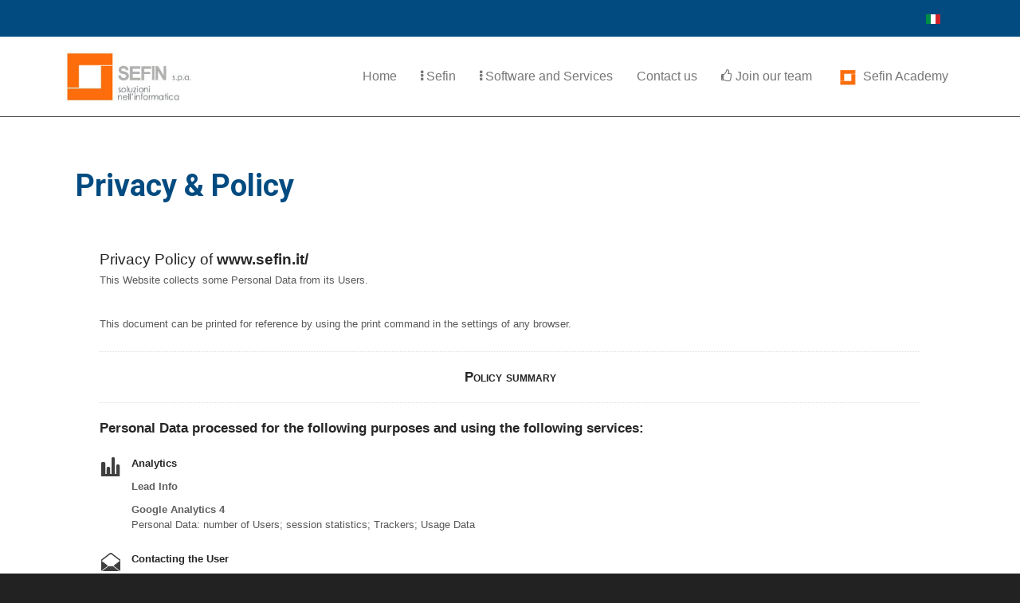

--- FILE ---
content_type: text/html; charset=utf-8
request_url: https://www.sefin.it/index.php/en/privacy-policy
body_size: 7694
content:
<!DOCTYPE HTML>
<html lang="it-it" dir="ltr"  data-config='{"twitter":0,"plusone":0,"facebook":0,"style":"orange"}'>

<head>
 
  
<meta charset="utf-8">

<meta http-equiv="X-UA-Compatible" content="IE=edge">


<meta name="viewport" content="width=device-width, initial-scale=1">



<base href="https://www.sefin.it/index.php/en/privacy-policy" />
	<meta name="keywords" content="sviluppo software, segnalazioni di vigilanza, consulenza" />
	<meta name="author" content="Laura Cantisani" />
	<meta name="description" content="Dal 1981 SEFIN s.p.a. sviluppa Soluzioni IT personalizzate per aziende del settore finanziario, bancario e commerciale." />
	<meta name="generator" content="Joomla! - Open Source Content Management" />
	<title>SEFIN SpA - Privacy &amp; Policy</title>    <link rel="preconnect" href="https://www.sefin.it/">
    <link rel="dns-prefetch" href="https://www.sefin.it/">
    <link rel="preconnect" href="https://fonts.gstatic.com">
    <link rel="preconnect" href="https://fonts.googleapis.com">
    <link rel="preconnect" href="https://ajax.googleapis.com">
	<link href="http://www.sefin.it/index.php/en/privacy-policy" rel="canonical" />
	<link href="/templates/yoo_katana/favicon.ico" rel="shortcut icon" type="image/vnd.microsoft.icon" />
	<link href="/cache/widgetkit/widgetkit-b8a426fe.css" rel="stylesheet" type="text/css" />
	<link href="/media/mod_languages/css/template.css?24254b06dd31aab240ab4337e5b36f80" rel="stylesheet" type="text/css" />
	<link href="https://www.sefin.it/modules/mod_ebwhatsappchat/assets/css/whatapp_style.css" rel="stylesheet" type="text/css" />
	<script src="/media/jui/js/jquery.js?24254b06dd31aab240ab4337e5b36f80" type="text/javascript"></script>
	<script src="/media/jui/js/jquery-noconflict.js?24254b06dd31aab240ab4337e5b36f80" type="text/javascript"></script>
	<script src="/media/jui/js/jquery-migrate.js?24254b06dd31aab240ab4337e5b36f80" type="text/javascript"></script>
	<script src="/cache/widgetkit/widgetkit-b87926ee.js" type="text/javascript"></script>
	<script src="/media/jui/js/bootstrap.js?24254b06dd31aab240ab4337e5b36f80" type="text/javascript"></script>
	<script type="text/javascript">
// Prevent auto-execution of scripts when no explicit dataType was provided (See gh-2432)
jQuery.ajaxPrefilter( function( s ) {
    if ( s.crossDomain ) {
        s.contents.script = false;
    }
} );

	</script>


  
  <link rel="icon" href="/images/favicon.ico">

<link rel="apple-touch-icon-precomposed" href="/templates/yoo_katana/apple_touch_icon.png">



<link rel="stylesheet" href="/templates/yoo_katana/styles/orange/css/bootstrap.css">
<link rel="stylesheet" href="/templates/yoo_katana/styles/orange/css/theme.css">
<link rel="stylesheet" href="/templates/yoo_katana/css/custom.css">
<script src="/templates/yoo_katana/warp/vendor/uikit/js/uikit.js"></script>
<script src="/templates/yoo_katana/warp/vendor/uikit/js/components/autocomplete.js"></script>
<script src="/templates/yoo_katana/warp/vendor/uikit/js/components/search.js"></script>
<script src="/templates/yoo_katana/warp/vendor/uikit/js/components/sticky.js"></script>
<script src="/templates/yoo_katana/warp/vendor/uikit/js/components/tooltip.js"></script>
<script src="/templates/yoo_katana/js/Chart.js"></script>
<script src="/templates/yoo_katana/warp/js/social.js"></script>
<script src="/templates/yoo_katana/js/theme.js"></script>





                              <script>!function(e){var n="https://s.go-mpulse.net/boomerang/";if("False"=="True")e.BOOMR_config=e.BOOMR_config||{},e.BOOMR_config.PageParams=e.BOOMR_config.PageParams||{},e.BOOMR_config.PageParams.pci=!0,n="https://s2.go-mpulse.net/boomerang/";if(window.BOOMR_API_key="CW5UX-ZNGMF-6PPL3-2AKQ6-P675C",function(){function e(){if(!o){var e=document.createElement("script");e.id="boomr-scr-as",e.src=window.BOOMR.url,e.async=!0,i.parentNode.appendChild(e),o=!0}}function t(e){o=!0;var n,t,a,r,d=document,O=window;if(window.BOOMR.snippetMethod=e?"if":"i",t=function(e,n){var t=d.createElement("script");t.id=n||"boomr-if-as",t.src=window.BOOMR.url,BOOMR_lstart=(new Date).getTime(),e=e||d.body,e.appendChild(t)},!window.addEventListener&&window.attachEvent&&navigator.userAgent.match(/MSIE [67]\./))return window.BOOMR.snippetMethod="s",void t(i.parentNode,"boomr-async");a=document.createElement("IFRAME"),a.src="about:blank",a.title="",a.role="presentation",a.loading="eager",r=(a.frameElement||a).style,r.width=0,r.height=0,r.border=0,r.display="none",i.parentNode.appendChild(a);try{O=a.contentWindow,d=O.document.open()}catch(_){n=document.domain,a.src="javascript:var d=document.open();d.domain='"+n+"';void(0);",O=a.contentWindow,d=O.document.open()}if(n)d._boomrl=function(){this.domain=n,t()},d.write("<bo"+"dy onload='document._boomrl();'>");else if(O._boomrl=function(){t()},O.addEventListener)O.addEventListener("load",O._boomrl,!1);else if(O.attachEvent)O.attachEvent("onload",O._boomrl);d.close()}function a(e){window.BOOMR_onload=e&&e.timeStamp||(new Date).getTime()}if(!window.BOOMR||!window.BOOMR.version&&!window.BOOMR.snippetExecuted){window.BOOMR=window.BOOMR||{},window.BOOMR.snippetStart=(new Date).getTime(),window.BOOMR.snippetExecuted=!0,window.BOOMR.snippetVersion=12,window.BOOMR.url=n+"CW5UX-ZNGMF-6PPL3-2AKQ6-P675C";var i=document.currentScript||document.getElementsByTagName("script")[0],o=!1,r=document.createElement("link");if(r.relList&&"function"==typeof r.relList.supports&&r.relList.supports("preload")&&"as"in r)window.BOOMR.snippetMethod="p",r.href=window.BOOMR.url,r.rel="preload",r.as="script",r.addEventListener("load",e),r.addEventListener("error",function(){t(!0)}),setTimeout(function(){if(!o)t(!0)},3e3),BOOMR_lstart=(new Date).getTime(),i.parentNode.appendChild(r);else t(!1);if(window.addEventListener)window.addEventListener("load",a,!1);else if(window.attachEvent)window.attachEvent("onload",a)}}(),"".length>0)if(e&&"performance"in e&&e.performance&&"function"==typeof e.performance.setResourceTimingBufferSize)e.performance.setResourceTimingBufferSize();!function(){if(BOOMR=e.BOOMR||{},BOOMR.plugins=BOOMR.plugins||{},!BOOMR.plugins.AK){var n=""=="true"?1:0,t="",a="aokkw4qxzvm3q2jwl5ka-f-c071865bb-clientnsv4-s.akamaihd.net",i="false"=="true"?2:1,o={"ak.v":"39","ak.cp":"1657522","ak.ai":parseInt("1068379",10),"ak.ol":"0","ak.cr":10,"ak.ipv":4,"ak.proto":"h2","ak.rid":"2144e069","ak.r":38938,"ak.a2":n,"ak.m":"b","ak.n":"essl","ak.bpcip":"3.148.171.0","ak.cport":49148,"ak.gh":"23.55.170.192","ak.quicv":"","ak.tlsv":"tls1.3","ak.0rtt":"","ak.0rtt.ed":"","ak.csrc":"-","ak.acc":"","ak.t":"1765171028","ak.ak":"hOBiQwZUYzCg5VSAfCLimQ==q/9fvhXJfr2WHNvj8l2aBLLX+cIS1DUdZrAlFy9kEf2fLnDToOFAvCKXTb7JllJ/kxO4a9LzAI4qWfXLSH64HWaBTcGwx5pOMBP4qYe8fLHJrSvVMXiM5deJwtLG70k1LBCZlBz1an4UOv0vZdMIycDDUd3uF/NW9s4izzQ7SUfGLjCUGkkr0Ju0N9dbo/G+mMMZkVQj4QQ6eu9DRgNjHIEQkgr0IQ7iQpWz9uOUNCnV0tRsSnGVucvpU/ex/YR96DqX/9L5+fQaoeQFoXC5b0YHRSa+6cDEhd2hl/HCN3EC61lgTUrlMv96BTLblhdtpKfAg2Vc8+/PIjGz8y+f42bMCn1Zg83e/fQ+giwEcK1SPcTtXWJAUi6cRTU1ZDvoJnE2Lf+hmrzl2HwiiTxfoFTeYyn2e3WfUdtI6Xy/TmA=","ak.pv":"48","ak.dpoabenc":"","ak.tf":i};if(""!==t)o["ak.ruds"]=t;var r={i:!1,av:function(n){var t="http.initiator";if(n&&(!n[t]||"spa_hard"===n[t]))o["ak.feo"]=void 0!==e.aFeoApplied?1:0,BOOMR.addVar(o)},rv:function(){var e=["ak.bpcip","ak.cport","ak.cr","ak.csrc","ak.gh","ak.ipv","ak.m","ak.n","ak.ol","ak.proto","ak.quicv","ak.tlsv","ak.0rtt","ak.0rtt.ed","ak.r","ak.acc","ak.t","ak.tf"];BOOMR.removeVar(e)}};BOOMR.plugins.AK={akVars:o,akDNSPreFetchDomain:a,init:function(){if(!r.i){var e=BOOMR.subscribe;e("before_beacon",r.av,null,null),e("onbeacon",r.rv,null,null),r.i=!0}return this},is_complete:function(){return!0}}}}()}(window);</script></head>

<body class="tm-isblog tm-fullscreen">

    
        <header  >

                        <div class="tm-toolbar uk-clearfix uk-hidden-small tm-block-dark">

                        <div class="uk-container uk-container-center">
            
                                <div class="uk-float-left"><div class="uk-panel"><div class="mod-languages">

	<ul class="lang-inline" dir="ltr">
						<li>
			<a href="/it/privacy-policy">
												<img src="/media/mod_languages/images/it_it.gif" alt="italian" title="italian" />										</a>
			</li>
							</ul>

</div>
</div></div>
                
                
                        </div>
            
            </div>
            

                        <nav class="tm-navbar uk-navbar">

                        <div class="uk-container uk-container-center">
            
                                <a class="tm-logo uk-hidden-small" href="https://www.sefin.it">
	<p style="margin: 5px;"><img src="/images/homepage/SEFIN.jpg" alt="Sefin spa" width="165" height="66"></p></a>
                
                                <a class="tm-logo uk-visible-small" href="https://www.sefin.it">
	<p><img src="/images/homepage/SEFIN.jpg" alt="Sefin spa" width="125" height="50" /></p></a>
                
                <div class="uk-navbar-flip">

                                        <ul class="uk-navbar-nav uk-hidden-small"><li><a href="/en/">Home</a></li><li class="uk-parent" data-uk-dropdown="{'preventflip':'y'}" aria-haspopup="true" aria-expanded="false"><a href="#"><i class="uk-icon-ellipsis-v"></i> Sefin</a>
<div class="uk-dropdown uk-dropdown-navbar uk-dropdown-width-3" style="min-width: 600px; max-width: 600px; width:200px;"><div class="uk-grid uk-dropdown-grid"><div class="uk-width-1-3"><ul class="uk-nav uk-nav-navbar"><li><a href="/en/sefin/who-is-sefin">Who is Sefin? </a></li><li><a href="/en/sefin/our-founder">Our Founder</a></li><li><a href="/en/sefin/code-of-ethics-sefin-s-p-a">Code of Ethics</a></li><li><a href="/en/social-esg-report">Social ESG report</a></li><li><a href="/en/sefin/sefin-group">Sefin Group</a></li></ul></div><div class="uk-width-1-3"><ul class="uk-nav uk-nav-navbar"><li><a href="/en/sefin/supplier-code-of-conduct">Supplier Code of Conduct</a></li><li><a href="/en/sefin/it-structure">IT Structure</a></li><li><a href="/en/sefin/organizational-structure">Organizational structure</a></li><li><a href="/en/sefin/certifications">Certifications</a></li><li><a href="/en/sefin/work-with-us">Work with us</a></li></ul></div><div class="uk-width-1-3"><ul class="uk-nav uk-nav-navbar"><li><a href="/en/sefin/we-collaborate-with">We collaborate with...</a></li><li><a href="/en/sefin/sponsorship">Sponsorship</a></li><li><a href="/en/sefin/welfare-people-caring-and-benefits"><img src="/images/welfare/welfare-aziendale-sefin.jpg" alt="Welfare, people caring and benefits"/><span class="image-title">Welfare, people caring and benefits</span></a></li><li><a href="/en/sefin/esg-insight">ESG Insight</a></li></ul></div></div></div></li><li class="uk-parent" data-uk-dropdown="{'preventflip':'y'}" aria-haspopup="true" aria-expanded="false"><a href="/en/product"><i class="uk-icon-ellipsis-v"></i> Software and Services</a><div class="uk-dropdown uk-dropdown-navbar uk-dropdown-width-2"><div class="uk-grid uk-dropdown-grid"><div class="uk-width-1-2"><ul class="uk-nav uk-nav-navbar"><li><a href="/en/product/document-management"><i class="uk-icon-archive"></i> MMS - Document Management</a></li><li><a href="https://ebi.sefin.it/en/"><i class="uk-icon-bank"></i> EBI Service</a></li><li><a href="/en/product/contract-management-systems"><i class="uk-icon-briefcase"></i> Contract Management Systems</a></li></ul></div><div class="uk-width-1-2"><ul class="uk-nav uk-nav-navbar"><li><a href="/en/product/business-process-outsourcing"><i class="uk-icon-child"></i> Business Process Outsourcing</a></li><li><a href="https://www.forgroup.it/" target="_blank" rel="noopener noreferrer"><i class="uk-icon-area-chart"></i> Basic supervisory analysis and documentary tools on the Bank of Italy Regulations</a></li><li><a href="/en/product/sefin-brands"><i class="uk-icon-heart"></i> Sefin Brands</a></li></ul></div></div></div></li><li><a href="/en/contact-us">Contact us</a></li><li><a href="/en/sefin/work-with-us"><i class="uk-icon-thumbs-o-up"></i> Join our team</a></li></ul>
<ul class="uk-navbar-nav uk-hidden-small"><li><a href="https://ebi.sefin.it/formazione/" title="Corsi di formazione"><img src="/images/2022/software-services.png" alt=" Sefin Academy"/><span class="image-title"> Sefin Academy</span></a></li></ul>                    
                                        <a href="#offcanvas" class="uk-navbar-toggle uk-visible-small" data-uk-offcanvas></a>
                    
                    
                </div>

                        </div>
            
            </nav>
            
        </header>

        
        
        
        
                <div class="tm-block tm-block-default">

                <div class="uk-container uk-container-center">
        
            <section class="tm-middle uk-grid" data-uk-grid-match data-uk-grid-margin>

                                <div class="tm-main uk-width-medium-1-1">

                    
                                            <main class="tm-content">
                            <div class="uk-panel uk-panel-blank">
                                                                <div id="system-message-container">
</div>

	<article class="uk-article" >

	
		<h1 class="uk-article-title">
					Privacy &amp; Policy			</h1>
	
	
	
	
	
		<div>
		
<a href="https://www.iubenda.com/privacy-policy/44015722" class="iubenda-black no-brand iubenda-noiframe iubenda-embed iubenda-noiframe iub-body-embed" title="Privacy Policy">Privacy Policy</a><script type="text/javascript">(function (w,d) {var loader = function () {var s = d.createElement("script"), tag = d.getElementsByTagName("script")[0]; s.src="https://cdn.iubenda.com/iubenda.js"; tag.parentNode.insertBefore(s,tag);}; if(w.addEventListener){w.addEventListener("load", loader, false);}else if(w.attachEvent){w.attachEvent("onload", loader);}else{w.onload = loader;}})(window, document);</script> 	</div>
	
	
	
	
	
	
</article>



                            </div>
                        </main>
                    
                    
                </div>
                
                                                
            </section>

                </div>
        
        </div>
        
        
        
        
                    <div class="tm-block tm-block-divider tm-block-dark">

                                <div class="uk-container uk-container-center">
                
                <section class="tm-footer-top uk-grid uk-grid-divider" data-uk-grid-match="{target:'> div > .uk-panel'}" data-uk-grid-margin>
<div class="uk-width-1-1 uk-width-medium-1-4"><div class="">
	<p><strong>DPO</strong></p>
<p><strong>Data Protection Office</strong></p>
<p>E-mail: <a href="mailto:dpo@sefin.it">dpo@sefin.it</a></p></div></div>

<div class="uk-width-1-1 uk-width-medium-1-4"><div class="uk-panel uk-panel-box uk-panel-box-tertiary"><h3 class="uk-panel-title">Useful link</h3><ul class="uk-nav uk-nav-parent-icon uk-nav-side" data-uk-nav="{}"><li class="uk-active"><a href="/en/privacy-policy">Privacy &amp; Policy</a></li><li><a href="/en/cookie">Cookies Policy</a></li><li><a href="/en/data-subjects-rights">Data subjects' rights</a></li><li><a href="/en/climate-change-information">Climate change information</a></li><li><a href="/en/disclaimer-2">Disclaimer</a></li><li><a href="/en/sefin/code-of-ethics-sefin-s-p-a">Code of Ethics</a></li><li><a href="https://ebi.sefin.it/video-gallery-sefin-spa/">Video Gallery</a></li><li><a href="/en/sefin/welfare-people-caring-and-benefits">Welfare and people caring</a></li><li><a href="/en/social-esg-report">Social ESG report</a></li></ul></div></div>

<div class="uk-width-1-1 uk-width-medium-1-4"><div class="">
	<p><strong>Sefin S.p.A.</strong></p>
<div><img src="/images/2024/sefin-spa.png" alt="sefin spa" width="200" height="74"></div>
<div>&nbsp;</div>
<div>
<div>Boulevard&nbsp;Zara 10,</div>
<div>20124 Milan (MI)</div>
<div><span style="font-size: 14pt;"><strong>VAT number:</strong> 04919090151</span></div>
<div>Share Capital € 450.000,00 i. v.</div>
<div>REA MI-1060434</div>
</div>
<p><strong>contatti@sefin.it</strong><br><strong>+39 02 69365.215</strong></p>
<p><em><span style="color: #ffffff;"><strong>Follow us</strong></span></em></p>
<p><a href="https://www.linkedin.com/company/sefin-spa/"> <img src="/images/2022/sviluppo-software-milano.png" alt="sviluppo software milano" width="28" height="30" style="float: left;"></a></p>
<p>&nbsp;</p>
<p><a href="https://www.youtube.com/channel/UCzQ1S7EvRcR1Dxn91b_HIVQ"><img src="/images/2023/soluzioniInformatiche-finance.png" alt="Sefin soluzioniInformatiche" width="91" height="39" style="float: left;"></a></p></div></div>

<div class="uk-width-1-1 uk-width-medium-1-4"><div class="">
	<p><span style="color: #ffffff;"><strong>Certifications SEFIN S.P.A.</strong></span></p>
<p><a href="/en/sefin/certifications/1571-certification-uni-cei-en-iso-iec-27001-2022"><img src="/images/2024/Certificazione-27001-2022.png" alt="2 CertificazioneISO9001 2015 white" width="150" height="77"></a></p>
<p><a href="/en/sefin/certifications/1572-certification-uni-en-iso-9001-2015" target="_self"><img src="/images/2023/CertificazioneNormaUNI_EN_ISO_9001.png" alt="2 CertificazioneISO9001 2015 white" width="145" height="83"></a></p>
<p><a href="/en/sefin/certifications/1730-gender-equality-policy"><img src="/images/2024/CertificazioneParitàdiGenere.png" alt="CertificazioneParitàdiGenere" width="150" height="85"></a></p>
<p><a href="/en/sefin/certifications/1724-information-quality-and-security-policy"><img src="/images/2024/Certificazione-14001.png" alt="CertificazioneParitàdiGenere" width="150" height="80"></a></p></div></div>
</section>

                                </div>
                
            </div>
        
                    <div class="uk-text-center uk-margin-bottom-large tm-block tm-block-dark">

                                <div class="uk-container uk-container-center">
                
                <section>
                    <footer class="tm-footer">

                                                <a class="tm-totop-scroller" data-uk-smooth-scroll href="#"></a>
                        
                        <div class="uk-panel default">
	<p>Copyright © 2024 Sefin SpA</p></div><style type="text/css">
		.whatsappchat_386 .popup-section .popup .myPopup_386::after { border-color: transparent transparent #32cd32 transparent; }
		.whatsappchat .popup-section h3 { color: #000000 }
</style>
		<div class="is_top_right whatsappchat_386 whatsappchat is-top_right">
			<div class="popup-section">
				<div class="popup">
												<span class="help_btn_386 help-you-btn" style="background-color: #32cd32; color: #000000">
					    	<img src="https://www.sefin.it/modules/mod_ebwhatsappchat/assets/images/whatsapp_icon_1.png"  class="is-analytics" id="text_iconimg" alt="WhatsApp" />			                Hai bisogno di aiuto?					    </span>
															    <span class="myPopup_386 popuptext" id="myPopup">
				      <div class="popup-box">
				        <div class="popup-top" style="background-color: #32cd32; color: #000000">
				        							          <div class="image">
						            <img src="https://www.sefin.it/modules/mod_ebwhatsappchat/assets/images/contact-img.png" >
						          </div>
						          <div class="content">						          	
						            	<span class="name">Sefin S.p.A.</span>										<span class="label" style="color: #32cd32; background-color: #000000;">Marketing & Sales</span>						          </div>
						    							<div class="close_pop_wtc">
								<svg viewBox="0 0 40 40" fill="none" xmlns="http://www.w3.org/2000/svg><circle cx="20" cy="20" r="20" fill="rgb(146, 148, 150)"></circle><path d="M26.2997 13.71C25.9097 13.32 25.2797 13.32 24.8897 13.71L19.9997 18.59L15.1097 13.7C14.7197 13.31 14.0897 13.31 13.6997 13.7C13.3097 14.09 13.3097 14.72 13.6997 15.11L18.5897 20L13.6997 24.89C13.3097 25.28 13.3097 25.91 13.6997 26.3C14.0897 26.69 14.7197 26.69 15.1097 26.3L19.9997 21.41L24.8897 26.3C25.2797 26.69 25.9097 26.69 26.2997 26.3C26.6897 25.91 26.6897 25.28 26.2997 24.89L21.4097 20L26.2997 15.11C26.6797 14.73 26.6797 14.09 26.2997 13.71Z" fill="rgb(43, 43, 43)"></path></svg>
							</div>
				        </div>
				        				        <div class="response">
				          <input type="text" name="text" id="response_text_386" placeholder="Write a response" aria-label="Write a response" >
				          <a href="javascript:void(0);" class="submit_btn_386 send_btn" aria-label="Submit Your Response" ><img src="https://www.sefin.it/modules/mod_ebwhatsappchat/assets/images/send-img.png"></a>
				        </div>

				      </div>
				    </span>
				</div>
			</div>
		</div>


<script>
  jQuery(".is_top_right .help_btn_386").click(function(){
    jQuery(".is_top_right .popup-section .popup .myPopup_386").toggleClass("show");
  });
  
  jQuery(".myPopup_386 .close_pop_wtc").click(function(){
    jQuery(".is_top_right .popup-section .popup .myPopup_386").toggleClass("show");
  });
  
</script>
<script type="text/javascript">
	jQuery( ".response .submit_btn_386" ).click(function() {
	  var r_text = jQuery('#response_text_386').val();
	  // alert(r_text);
	  if(r_text != ''){
	  	wsac_msg = r_text;
	  } else {
	  	wsac_msg = "Ciao!";
	  }
	  var initial_msg = "&text="+wsac_msg;
	  var initial_msg_for_phone = "?text="+wsac_msg;
	  // alert(initial_msg);
	  var phone_number = "+393386866177";
	  var open_dekstop_app = "0";
	  
	  	if( /Android|webOS|iPhone|iPad|iPod|BlackBerry|IEMobile|Opera Mini/i.test(navigator.userAgent) ) {
			if(/Opera Mini|safari|firefox/i.test(navigator.userAgent) ) 
			var href = "https://api.whatsapp.com/send?phone="+phone_number+""+initial_msg;
			else
			var href = "https://wa.me/"+phone_number+""+initial_msg;
		} else {			
			if(open_dekstop_app==1){
				var href = "https://api.whatsapp.com/send?phone="+phone_number+""+initial_msg;
			}else{
				var href = "https://web.whatsapp.com/send?phone="+phone_number+""+initial_msg;
			}
		} 
	  // alert(href);
	  window.open(href, '_blank');
	});
	
</script>
<script type="text/javascript">
	jQuery( document ).ready(function() {
		var icon_position = "top_right";
	    var clslng = jQuery('body').find('.is_top_right').length;
	    // console.log(clslng);
	    if(clslng != 0){
	    	var sum = 0;
	    	var ssum = 50;
	    	jQuery(function(){
			    jQuery(".is_top_right").each(function(i){
			    	
			    	if(i == 0){ sum = sum + 15;
			    	} else { sum= 35; sum += ssum; }
			    	if(icon_position == "bottom_left" || icon_position == "bottom_right"){
			    		jQuery(this).css('bottom', sum+'px');
			    	}
			    	if(icon_position == "top_left" || icon_position == "top_right"){
			    		jQuery(this).css('top', sum+'px');
			    	}
			        
			    });
			});
	    }
	});
</script>


                        <!-- Google tag (gtag.js) -->
<script async src="https://www.googletagmanager.com/gtag/js?id=G-NN37E6V4TT"></script>
<script>
  window.dataLayer = window.dataLayer || [];
  function gtag(){dataLayer.push(arguments);}
  gtag('js', new Date());

  gtag('config', 'G-NN37E6V4TT');
</script>

<!-- Leadinfo tracking code -->
<script> (function(l,e,a,d,i,n,f,o){if(!l[i]){l.GlobalLeadinfoNamespace=l.GlobalLeadinfoNamespace||[]; l.GlobalLeadinfoNamespace.push(i);l[i]=function(){(l[i].q=l[i].q||[]).push(arguments)};l[i].t=l[i].t||n; l[i].q=l[i].q||[];o=e.createElement(a);f=e.getElementsByTagName(a)[0];o.async=1;o.src=d;f.parentNode.insertBefore(o,f);} }(window,document,"script","https://cdn.leadinfo.net/ping.js","leadinfo","LI-5F75D0E369D4E")); </script> 




                    </footer>
                </section>

                                </div>
                
            </div>
        


    
        <div id="offcanvas" class="uk-offcanvas">
        <div class="uk-offcanvas-bar uk-offcanvas-bar-flip"><div class="uk-panel"><div class="mod-languages">

	<ul class="lang-inline" dir="ltr">
						<li>
			<a href="/it/privacy-policy">
												<img src="/media/mod_languages/images/it_it.gif" alt="italian" title="italian" />										</a>
			</li>
							</ul>

</div>
</div>
<ul class="uk-nav uk-nav-offcanvas"><li><a href="/en/">Home</a></li><li class="uk-parent"><a href="#"><i class="uk-icon-ellipsis-v"></i> Sefin</a>
<ul class="uk-nav-sub"><li><a href="/en/sefin/who-is-sefin">Who is Sefin? </a></li><li><a href="/en/sefin/our-founder">Our Founder</a></li><li><a href="/en/sefin/code-of-ethics-sefin-s-p-a">Code of Ethics</a></li><li><a href="/en/social-esg-report">Social ESG report</a></li><li><a href="/en/sefin/sefin-group">Sefin Group</a></li><li><a href="/en/sefin/supplier-code-of-conduct">Supplier Code of Conduct</a></li><li><a href="/en/sefin/it-structure">IT Structure</a></li><li><a href="/en/sefin/organizational-structure">Organizational structure</a></li><li><a href="/en/sefin/certifications">Certifications</a></li><li><a href="/en/sefin/work-with-us">Work with us</a></li><li><a href="/en/sefin/we-collaborate-with">We collaborate with...</a></li><li><a href="/en/sefin/sponsorship">Sponsorship</a></li><li><a href="/en/sefin/welfare-people-caring-and-benefits"><img src="/images/welfare/welfare-aziendale-sefin.jpg" alt="Welfare, people caring and benefits"/><span class="image-title">Welfare, people caring and benefits</span></a></li><li><a href="/en/sefin/esg-insight">ESG Insight</a></li></ul></li><li class="uk-parent"><a href="/en/product"><i class="uk-icon-ellipsis-v"></i> Software and Services</a><ul class="uk-nav-sub"><li class="uk-parent"><a href="/en/product/document-management"><i class="uk-icon-archive"></i> MMS - Document Management</a><ul><li><a href="/en/product/document-management/mms-paperless-electronic-signature">MMS Paperless - Electronic Signature</a></li><li><a href="/en/product/document-management/digitizing-the-order-cycle">Digitizing the Order Cycle</a></li><li><a href="/en/product/document-management/compliant-digital-archiving-make-sure-your-documents-keep-their-full-legal-value">Compliant Digital archiving</a></li></ul></li><li><a href="https://ebi.sefin.it/en/"><i class="uk-icon-bank"></i> EBI Service</a></li><li><a href="/en/product/contract-management-systems"><i class="uk-icon-briefcase"></i> Contract Management Systems</a></li><li><a href="/en/product/business-process-outsourcing"><i class="uk-icon-child"></i> Business Process Outsourcing</a></li><li><a href="https://www.forgroup.it/" target="_blank" rel="noopener noreferrer"><i class="uk-icon-area-chart"></i> Basic supervisory analysis and documentary tools on the Bank of Italy Regulations</a></li><li><a href="/en/product/sefin-brands"><i class="uk-icon-heart"></i> Sefin Brands</a></li></ul></li><li><a href="/en/contact-us">Contact us</a></li><li><a href="/en/sefin/work-with-us"><i class="uk-icon-thumbs-o-up"></i> Join our team</a></li></ul></div>
    </div>
    

</body>
</html>


--- FILE ---
content_type: text/css
request_url: https://www.sefin.it/templates/yoo_katana/styles/orange/css/theme.css
body_size: 37338
content:
/* Copyright (C) YOOtheme GmbH, YOOtheme Proprietary Use License (http://www.yootheme.com/license) */



@import 'https://fonts.googleapis.com/css?family=Roboto:200,400,300,700';

@import 'https://fonts.googleapis.com/css?family=Roboto:400,300,200,100';

/* ========================================================================

   Component: Base

 ========================================================================== */

/*

 * 1. Normalizes default `font-family` and sets `font-size` here to support `rem` units

 * 2. Prevents iOS text size adjust after orientation change, without disabling user zoom

 * 3. Style

 */

html {

  /* 1 */

  font: 300 16px / 26px 'Roboto';

  /* 2 */

  -webkit-text-size-adjust: 100%;

  -ms-text-size-adjust: 100%;

  /* 3 */

  background: #222222;

  color: #777777;

}

/*

 * Removes default margin.

 */

body {

  margin: 0;

}

/* Links

 ========================================================================== */

/*

 * Remove the gray background color from active links in IE 10.

 */

a {

  background: transparent;

}

/*

 * Improves readability when focused and also mouse hovered in all browsers.

 */

a:active,

a:hover {

  outline: 0;

}

/*

 * Style

 */

a,

.uk-link {

  color: #fd6d0c;

  text-decoration: none;

  cursor: pointer;

}

a:hover,

.uk-link:hover {

  color: #ea8b3f;

  text-decoration: underline;

}

/* Text-level semantics

 ========================================================================== */

/*

 * Addresses styling not present in Chrome, Safari, Opera and IE 8/9/10.

 */

abbr[title] {

  border-bottom: 1px dotted;

}

/*

 * Addresses style set to `bolder` in Firefox

 */

b,

strong {

  font-weight: bold;

}

/*

 * 1. Address odd `em`-unit font size rendering in all browsers.

 * 2. Consolas has a better baseline in running text compared to `Courier`

 */

:not(pre) > code,

:not(pre) > kbd,

:not(pre) > samp {

  /* 1 */

  font-size: 14px;

  /* 2 */

  font-family: Consolas, monospace, serif;

  /* 3 */

  color: #dd0055;

  white-space: nowrap;

}

/*

 * Emphasize

 */

em {

  color: #dd0055;

}

/*

 * Insert

 */

ins {

  background: #ffffaa;

  color: #777777;

  text-decoration: none;

}

/*

 * Mark

 * Note: Addresses styling not present in IE 8/9.

 */

mark {

  background: #ffffaa;

  color: #777777;

}

/*

 * Quote

 */

q {

  font-style: italic;

}

/*

 * Addresses inconsistent and variable font size in all browsers.

 */

small {

  font-size: 80%;

}

/*

 * Prevents `sub` and `sup` affecting `line-height` in all browsers.

 */

sub,

sup {

  font-size: 75%;

  line-height: 0;

  position: relative;

  vertical-align: baseline;

}

sup {

  top: -0.5em;

}

sub {

  bottom: -0.25em;

}

/* Images

 ========================================================================== */

/*

 * 1. Responsiveness: Sets a maximum width relative to the parent and auto scales the height

 * 2. Corrects `max-width` behavior if padding and border are used

 * 3. Remove border when inside `a` element in IE 8/9/10.

 * 4. Remove the gap between images and the bottom of their containers

 */

img {

  /* 1 */

  max-width: 100%;

  height: auto;

  /* 2 */

  box-sizing: border-box;

  /* 3 */

  border: 0;

  /* 4 */

  vertical-align: middle;

}

/*

 * Preserve original image dimensions

 */

.uk-img-preserve,

.uk-img-preserve img {

  max-width: none;

}

/*

 * Correct overflow not hidden in IE 9/10/11.

 */

svg:not(:root) {

  overflow: hidden;

}

/* Block elements

 ========================================================================== */

/*

 * Reset margin

 */

blockquote,

figure {

  margin: 0;

}

/*

 * Margins

 */

p,

ul,

ol,

dl,

blockquote,

pre,

address,

fieldset,

figure {

  margin: 0 0 25px 0;

}

* + p,

* + ul,

* + ol,

* + dl,

* + blockquote,

* + pre,

* + address,

* + fieldset,

* + figure {

  margin-top: 25px;

}

/* Headings

 ========================================================================== */

h1,

h2,

h3,

h4,

h5,

h6 {

  margin: 0 0 25px 0;

  font-family: 'Roboto';

  font-weight: 100;

  color: #b3b3b3;

  text-transform: none;

}

/*

 * Margins

 */

* + h1,

* + h2,

* + h3,

* + h4,

* + h5,

* + h6 {

  margin-top: 35px;

}

/*

 * Sizes

 */

h1,

.uk-h1 {

  font-size: 60px;

  line-height: 68px;

}

h2,

.uk-h2 {

  font-size: 40px;

  line-height: 48px;

}

h3,

.uk-h3 {

  font-size: 30px;

  line-height: 36px;

}

h4,

.uk-h4 {

  font-size: 22px;

  line-height: 28px;

}

h5,

.uk-h5 {

  font-size: 16px;

  line-height: 26px;

}

h6,

.uk-h6 {

  font-size: 14px;

  line-height: 18px;

}

/* Lists

 ========================================================================== */

ul,

ol {

  padding-left: 30px;

}

/*

 * Reset margin for nested lists

 */

ul > li > ul,

ul > li > ol,

ol > li > ol,

ol > li > ul {

  margin: 0;

}

/* Description lists

 ========================================================================== */

dt {

  font-weight: bold;

}

dd {

  margin-left: 0;

}

/* Horizontal rules

 ========================================================================== */

/*

 * 1. Address differences between Firefox and other browsers.

 * 2. Style

 */

hr {

  /* 1 */

  box-sizing: content-box;

  height: 0;

  /* 2 */

  margin: 25px 0;

  border: 0;

  border-top: 1px solid #3f3f3f;

}

/* Address

 ========================================================================== */

address {

  font-style: normal;

}

/* Blockquotes

 ========================================================================== */

blockquote {

  padding-left: 15px;

  border-left: 5px solid #3f3f3f;

  font-size: 18px;

  line-height: 24px;

  font-style: italic;

}

/* Preformatted text

 ========================================================================== */

/*

 * 1. Contain overflow in all browsers.

 */

pre {

  padding: 10px;

  background: #333333;

  font: 14px / 20px Consolas, monospace, serif;

  color: #777777;

  -moz-tab-size: 4;

  tab-size: 4;

  /* 1 */

  overflow: auto;

}

/* Selection pseudo-element 

 ========================================================================== */

::-moz-selection {

  background: #3399ff;

  color: #ffffff;

  text-shadow: none;

}

::selection {

  background: #3399ff;

  color: #ffffff;

  text-shadow: none;

}

/* HTML5 elements

 ========================================================================== */

/*

 * Corrects `block` display not defined in IE 8/9.

 */

article,

aside,

details,

figcaption,

figure,

footer,

header,

main,

nav,

section,

summary {

  display: block;

}

/*

 * Addresses inconsistent vertical alignment of `progress` in Chrome, Firefox and Opera.

 */

progress {

  vertical-align: baseline;

}

/*

 * Prevent displaying `audio` without controls in Chrome, Safari and Opera

 */

audio:not([controls]) {

  display: none;

}

/*

 * Address `[hidden]` styling not present in IE 8/9.

 * Hide the `template` element in IE and Safari

 */

[hidden],

template {

  display: none;

}

/* Iframe

 ========================================================================== */

iframe {

  border: 0;

}

/* Fix viewport for IE10 snap mode

 ========================================================================== */

@media screen and (max-width: 400px) {

  @-ms-viewport {

    width: device-width;

  }

}

/* Small print for identifying the source */

blockquote small {

  color: #484848;

}

/* ========================================================================

   Component: Grid

 ========================================================================== */

/*

 * 1. Makes grid more robust so that it can be used with other block elements like lists

 */

.uk-grid {

  display: -ms-flexbox;

  display: -webkit-flex;

  display: flex;

  -ms-flex-wrap: wrap;

  -webkit-flex-wrap: wrap;

  flex-wrap: wrap;

  /* 1 */

  margin: 0;

  padding: 0;

  list-style: none;

}

/*

 * DEPRECATED

 * Micro clearfix

 * Can't use `table` because it creates a 1px gap when it becomes a flex item, only in Webkit

 */

.uk-grid:before,

.uk-grid:after {

  content: "";

  display: block;

  overflow: hidden;

}

.uk-grid:after {

  clear: both;

}

/*

 * Grid cell

 * 1. Space is allocated solely based on content dimensions

 * 2. Makes grid more robust so that it can be used with other block elements

 * 3. DEPRECATED Using `float` to support IE9

 */

.uk-grid > * {

  /* 1 */

  -ms-flex: none;

  -webkit-flex: none;

  flex: none;

  /* 2 */

  margin: 0;

  /* 3 */

  float: left;

}

/*

 * Remove margin from the last-child

 */

.uk-grid > * > :last-child {

  margin-bottom: 0;

}

/* Grid gutter

 ========================================================================== */

/*

 * Default gutter

 */

/* Horizontal */

.uk-grid {

  margin-left: -25px;

}

.uk-grid > * {

  padding-left: 25px;

}

/* Vertical */

.uk-grid + .uk-grid,

.uk-grid-margin,

.uk-grid > * > .uk-panel + .uk-panel {

  margin-top: 25px;

}

/* Large screen and bigger */

@media (min-width: 1220px) {

  /* Horizontal */

  .uk-grid {

    margin-left: -35px;

  }

  .uk-grid > * {

    padding-left: 35px;

  }

  /* Vertical */

  .uk-grid + .uk-grid,

  .uk-grid-margin,

  .uk-grid > * > .uk-panel + .uk-panel {

    margin-top: 35px;

  }

}

/*

 * Collapse gutter

 */

/* Horizontal */

.uk-grid-collapse {

  margin-left: 0;

}

.uk-grid-collapse > * {

  padding-left: 0;

}

/* Vertical */

.uk-grid-collapse + .uk-grid-collapse,

.uk-grid-collapse > .uk-grid-margin,

.uk-grid-collapse > * > .uk-panel + .uk-panel {

  margin-top: 0;

}

/*

 * Small gutter

 */

/* Horizontal */

.uk-grid-small {

  margin-left: -10px;

}

.uk-grid-small > * {

  padding-left: 10px;

}

/* Vertical */

.uk-grid-small + .uk-grid-small,

.uk-grid-small > .uk-grid-margin,

.uk-grid-small > * > .uk-panel + .uk-panel {

  margin-top: 10px;

}

/*

 * Medium gutter

 */

/* Horizontal */

.uk-grid-medium {

  margin-left: -25px;

}

.uk-grid-medium > * {

  padding-left: 25px;

}

/* Vertical */

.uk-grid-medium + .uk-grid-medium,

.uk-grid-medium > .uk-grid-margin,

.uk-grid-medium > * > .uk-panel + .uk-panel {

  margin-top: 25px;

}

/* Modifier: `uk-grid-divider`

 ========================================================================== */

/*

 * Horizontal divider

 * Only works with the default gutter. Does not work with gutter collapse, small or large.

 * Does not work with `uk-push-*`, `uk-pull-*` and not if the columns float into the next row.

 */

.uk-grid-divider:not(:empty) {

  margin-left: -25px;

  margin-right: -25px;

}

.uk-grid-divider > * {

  padding-left: 25px;

  padding-right: 25px;

}

.uk-grid-divider > [class*='uk-width-1-']:not(.uk-width-1-1):nth-child(n+2),

.uk-grid-divider > [class*='uk-width-2-']:nth-child(n+2),

.uk-grid-divider > [class*='uk-width-3-']:nth-child(n+2),

.uk-grid-divider > [class*='uk-width-4-']:nth-child(n+2),

.uk-grid-divider > [class*='uk-width-5-']:nth-child(n+2),

.uk-grid-divider > [class*='uk-width-6-']:nth-child(n+2),

.uk-grid-divider > [class*='uk-width-7-']:nth-child(n+2),

.uk-grid-divider > [class*='uk-width-8-']:nth-child(n+2),

.uk-grid-divider > [class*='uk-width-9-']:nth-child(n+2) {

  border-left: 1px solid #3f3f3f;

}

/* Tablet and bigger */

@media (min-width: 768px) {

  .uk-grid-divider > [class*='uk-width-medium-']:not(.uk-width-medium-1-1):nth-child(n+2) {

    border-left: 1px solid #3f3f3f;

  }

}

/* Desktop and bigger */

@media (min-width: 960px) {

  .uk-grid-divider > [class*='uk-width-large-']:not(.uk-width-large-1-1):nth-child(n+2) {

    border-left: 1px solid #3f3f3f;

  }

}

/* Large screen and bigger */

@media (min-width: 1220px) {

  /*

     * Large gutter

     */

  .uk-grid-divider:not(:empty) {

    margin-left: -35px;

    margin-right: -35px;

  }

  .uk-grid-divider > * {

    padding-left: 35px;

    padding-right: 35px;

  }

  .uk-grid-divider:empty {

    margin-top: 35px;

    margin-bottom: 35px;

  }

}

/*

 * Vertical divider

 */

.uk-grid-divider:empty {

  margin-top: 25px;

  margin-bottom: 25px;

  border-top: 1px solid #3f3f3f;

}

/* Match panels in grids

 ========================================================================== */

/*

 * 1. Behave like a block element

 */

.uk-grid-match > * {

  display: -ms-flexbox;

  display: -webkit-flex;

  display: flex;

  /* 1 */

  -ms-flex-wrap: wrap;

  -webkit-flex-wrap: wrap;

  flex-wrap: wrap;

}

.uk-grid-match > * > * {

  /* 1 */

  -ms-flex: none;

  -webkit-flex: none;

  flex: none;

  box-sizing: border-box;

  width: 100%;

}

/* Even grid cell widths

 ========================================================================== */

[class*='uk-grid-width'] > * {

  box-sizing: border-box;

  width: 100%;

}

.uk-grid-width-1-2 > * {

  width: 50%;

}

.uk-grid-width-1-3 > * {

  width: 33.333%;

}

.uk-grid-width-1-4 > * {

  width: 25%;

}

.uk-grid-width-1-5 > * {

  width: 20%;

}

.uk-grid-width-1-6 > * {

  width: 16.666%;

}

.uk-grid-width-1-10 > * {

  width: 10%;

}

/* Phone landscape and bigger */

@media (min-width: 480px) {

  .uk-grid-width-small-1-2 > * {

    width: 50%;

  }

  .uk-grid-width-small-1-3 > * {

    width: 33.333%;

  }

  .uk-grid-width-small-1-4 > * {

    width: 25%;

  }

  .uk-grid-width-small-1-5 > * {

    width: 20%;

  }

  .uk-grid-width-small-1-6 > * {

    width: 16.666%;

  }

  .uk-grid-width-small-1-10 > * {

    width: 10%;

  }

}

/* Tablet and bigger */

@media (min-width: 768px) {

  .uk-grid-width-medium-1-2 > * {

    width: 50%;

  }

  .uk-grid-width-medium-1-3 > * {

    width: 33.333%;

  }

  .uk-grid-width-medium-1-4 > * {

    width: 25%;

  }

  .uk-grid-width-medium-1-5 > * {

    width: 20%;

  }

  .uk-grid-width-medium-1-6 > * {

    width: 16.666%;

  }

  .uk-grid-width-medium-1-10 > * {

    width: 10%;

  }

}

/* Desktop and bigger */

@media (min-width: 960px) {

  .uk-grid-width-large-1-2 > * {

    width: 50%;

  }

  .uk-grid-width-large-1-3 > * {

    width: 33.333%;

  }

  .uk-grid-width-large-1-4 > * {

    width: 25%;

  }

  .uk-grid-width-large-1-5 > * {

    width: 20%;

  }

  .uk-grid-width-large-1-6 > * {

    width: 16.666%;

  }

  .uk-grid-width-large-1-10 > * {

    width: 10%;

  }

}

/* Large screen and bigger */

@media (min-width: 1220px) {

  .uk-grid-width-xlarge-1-2 > * {

    width: 50%;

  }

  .uk-grid-width-xlarge-1-3 > * {

    width: 33.333%;

  }

  .uk-grid-width-xlarge-1-4 > * {

    width: 25%;

  }

  .uk-grid-width-xlarge-1-5 > * {

    width: 20%;

  }

  .uk-grid-width-xlarge-1-6 > * {

    width: 16.666%;

  }

  .uk-grid-width-xlarge-1-10 > * {

    width: 10%;

  }

}

/* Sub-objects: `uk-width-*`

 ========================================================================== */

[class*='uk-width'] {

  box-sizing: border-box;

  width: 100%;

}

/*

 * Widths

 */

/* Whole */

.uk-width-1-1 {

  width: 100%;

}

/* Halves */

.uk-width-1-2,

.uk-width-2-4,

.uk-width-3-6,

.uk-width-5-10 {

  width: 50%;

}

/* Thirds */

.uk-width-1-3,

.uk-width-2-6 {

  width: 33.333%;

}

.uk-width-2-3,

.uk-width-4-6 {

  width: 66.666%;

}

/* Quarters */

.uk-width-1-4 {

  width: 25%;

}

.uk-width-3-4 {

  width: 75%;

}

/* Fifths */

.uk-width-1-5,

.uk-width-2-10 {

  width: 20%;

}

.uk-width-2-5,

.uk-width-4-10 {

  width: 40%;

}

.uk-width-3-5,

.uk-width-6-10 {

  width: 60%;

}

.uk-width-4-5,

.uk-width-8-10 {

  width: 80%;

}

/* Sixths */

.uk-width-1-6 {

  width: 16.666%;

}

.uk-width-5-6 {

  width: 83.333%;

}

/* Tenths */

.uk-width-1-10 {

  width: 10%;

}

.uk-width-3-10 {

  width: 30%;

}

.uk-width-7-10 {

  width: 70%;

}

.uk-width-9-10 {

  width: 90%;

}

/* Phone landscape and bigger */

@media (min-width: 480px) {

  /* Whole */

  .uk-width-small-1-1 {

    width: 100%;

  }

  /* Halves */

  .uk-width-small-1-2,

  .uk-width-small-2-4,

  .uk-width-small-3-6,

  .uk-width-small-5-10 {

    width: 50%;

  }

  /* Thirds */

  .uk-width-small-1-3,

  .uk-width-small-2-6 {

    width: 33.333%;

  }

  .uk-width-small-2-3,

  .uk-width-small-4-6 {

    width: 66.666%;

  }

  /* Quarters */

  .uk-width-small-1-4 {

    width: 25%;

  }

  .uk-width-small-3-4 {

    width: 75%;

  }

  /* Fifths */

  .uk-width-small-1-5,

  .uk-width-small-2-10 {

    width: 20%;

  }

  .uk-width-small-2-5,

  .uk-width-small-4-10 {

    width: 40%;

  }

  .uk-width-small-3-5,

  .uk-width-small-6-10 {

    width: 60%;

  }

  .uk-width-small-4-5,

  .uk-width-small-8-10 {

    width: 80%;

  }

  /* Sixths */

  .uk-width-small-1-6 {

    width: 16.666%;

  }

  .uk-width-small-5-6 {

    width: 83.333%;

  }

  /* Tenths */

  .uk-width-small-1-10 {

    width: 10%;

  }

  .uk-width-small-3-10 {

    width: 30%;

  }

  .uk-width-small-7-10 {

    width: 70%;

  }

  .uk-width-small-9-10 {

    width: 90%;

  }

}

/* Tablet and bigger */

@media (min-width: 768px) {

  /* Whole */

  .uk-width-medium-1-1 {

    width: 100%;

  }

  /* Halves */

  .uk-width-medium-1-2,

  .uk-width-medium-2-4,

  .uk-width-medium-3-6,

  .uk-width-medium-5-10 {

    width: 50%;

  }

  /* Thirds */

  .uk-width-medium-1-3,

  .uk-width-medium-2-6 {

    width: 33.333%;

  }

  .uk-width-medium-2-3,

  .uk-width-medium-4-6 {

    width: 66.666%;

  }

  /* Quarters */

  .uk-width-medium-1-4 {

    width: 25%;

  }

  .uk-width-medium-3-4 {

    width: 75%;

  }

  /* Fifths */

  .uk-width-medium-1-5,

  .uk-width-medium-2-10 {

    width: 20%;

  }

  .uk-width-medium-2-5,

  .uk-width-medium-4-10 {

    width: 40%;

  }

  .uk-width-medium-3-5,

  .uk-width-medium-6-10 {

    width: 60%;

  }

  .uk-width-medium-4-5,

  .uk-width-medium-8-10 {

    width: 80%;

  }

  /* Sixths */

  .uk-width-medium-1-6 {

    width: 16.666%;

  }

  .uk-width-medium-5-6 {

    width: 83.333%;

  }

  /* Tenths */

  .uk-width-medium-1-10 {

    width: 10%;

  }

  .uk-width-medium-3-10 {

    width: 30%;

  }

  .uk-width-medium-7-10 {

    width: 70%;

  }

  .uk-width-medium-9-10 {

    width: 90%;

  }

}

/* Desktop and bigger */

@media (min-width: 960px) {

  /* Whole */

  .uk-width-large-1-1 {

    width: 100%;

  }

  /* Halves */

  .uk-width-large-1-2,

  .uk-width-large-2-4,

  .uk-width-large-3-6,

  .uk-width-large-5-10 {

    width: 50%;

  }

  /* Thirds */

  .uk-width-large-1-3,

  .uk-width-large-2-6 {

    width: 33.333%;

  }

  .uk-width-large-2-3,

  .uk-width-large-4-6 {

    width: 66.666%;

  }

  /* Quarters */

  .uk-width-large-1-4 {

    width: 25%;

  }

  .uk-width-large-3-4 {

    width: 75%;

  }

  /* Fifths */

  .uk-width-large-1-5,

  .uk-width-large-2-10 {

    width: 20%;

  }

  .uk-width-large-2-5,

  .uk-width-large-4-10 {

    width: 40%;

  }

  .uk-width-large-3-5,

  .uk-width-large-6-10 {

    width: 60%;

  }

  .uk-width-large-4-5,

  .uk-width-large-8-10 {

    width: 80%;

  }

  /* Sixths */

  .uk-width-large-1-6 {

    width: 16.666%;

  }

  .uk-width-large-5-6 {

    width: 83.333%;

  }

  /* Tenths */

  .uk-width-large-1-10 {

    width: 10%;

  }

  .uk-width-large-3-10 {

    width: 30%;

  }

  .uk-width-large-7-10 {

    width: 70%;

  }

  .uk-width-large-9-10 {

    width: 90%;

  }

}

/* Sub-object: `uk-push-*` and `uk-pull-*`

 ========================================================================== */

/*

 * Source ordering

 * Works only with `uk-width-medium-*`

 */

/* Tablet and bigger */

@media (min-width: 768px) {

  [class*='uk-push-'],

  [class*='uk-pull-'] {

    position: relative;

  }

  /*

     * Push

     */

  /* Halves */

  .uk-push-1-2,

  .uk-push-2-4,

  .uk-push-3-6,

  .uk-push-5-10 {

    left: 50%;

  }

  /* Thirds */

  .uk-push-1-3,

  .uk-push-2-6 {

    left: 33.333%;

  }

  .uk-push-2-3,

  .uk-push-4-6 {

    left: 66.666%;

  }

  /* Quarters */

  .uk-push-1-4 {

    left: 25%;

  }

  .uk-push-3-4 {

    left: 75%;

  }

  /* Fifths */

  .uk-push-1-5,

  .uk-push-2-10 {

    left: 20%;

  }

  .uk-push-2-5,

  .uk-push-4-10 {

    left: 40%;

  }

  .uk-push-3-5,

  .uk-push-6-10 {

    left: 60%;

  }

  .uk-push-4-5,

  .uk-push-8-10 {

    left: 80%;

  }

  /* Sixths */

  .uk-push-1-6 {

    left: 16.666%;

  }

  .uk-push-5-6 {

    left: 83.333%;

  }

  /* Tenths */

  .uk-push-1-10 {

    left: 10%;

  }

  .uk-push-3-10 {

    left: 30%;

  }

  .uk-push-7-10 {

    left: 70%;

  }

  .uk-push-9-10 {

    left: 90%;

  }

  /*

     * Pull

     */

  /* Halves */

  .uk-pull-1-2,

  .uk-pull-2-4,

  .uk-pull-3-6,

  .uk-pull-5-10 {

    left: -50%;

  }

  /* Thirds */

  .uk-pull-1-3,

  .uk-pull-2-6 {

    left: -33.333%;

  }

  .uk-pull-2-3,

  .uk-pull-4-6 {

    left: -66.666%;

  }

  /* Quarters */

  .uk-pull-1-4 {

    left: -25%;

  }

  .uk-pull-3-4 {

    left: -75%;

  }

  /* Fifths */

  .uk-pull-1-5,

  .uk-pull-2-10 {

    left: -20%;

  }

  .uk-pull-2-5,

  .uk-pull-4-10 {

    left: -40%;

  }

  .uk-pull-3-5,

  .uk-pull-6-10 {

    left: -60%;

  }

  .uk-pull-4-5,

  .uk-pull-8-10 {

    left: -80%;

  }

  /* Sixths */

  .uk-pull-1-6 {

    left: -16.666%;

  }

  .uk-pull-5-6 {

    left: -83.333%;

  }

  /* Tenths */

  .uk-pull-1-10 {

    left: -10%;

  }

  .uk-pull-3-10 {

    left: -30%;

  }

  .uk-pull-7-10 {

    left: -70%;

  }

  .uk-pull-9-10 {

    left: -90%;

  }

}

/* ========================================================================

   Component: Panel

 ========================================================================== */

/*

 * 1. Needed for `a` elements

 * 2. Create position context for badges

 */

.uk-panel {

  /* 1 */

  display: block;

  /* 2 */

  position: relative;

}

/*

 * Allow panels to be anchors

 */

.uk-panel,

.uk-panel:hover {

  text-decoration: none;

}

/*

 * Micro clearfix to make panels more robust

 */

.uk-panel:before,

.uk-panel:after {

  content: "";

  display: table;

}

.uk-panel:after {

  clear: both;

}

/*

 * Remove margin from the last-child if not `uk-widget-title`

 */

.uk-panel > :not(.uk-panel-title):last-child {

  margin-bottom: 0;

}

/* Sub-object: `uk-panel-title`

 ========================================================================== */

.uk-panel-title {

  margin-top: 0;

  margin-bottom: 25px;

  font-size: 20px;

  line-height: 26px;

  font-weight: normal;

  text-transform: none;

  color: #cccccc;

}

/* Sub-object: `uk-panel-badge`

 ========================================================================== */

.uk-panel-badge {

  position: absolute;

  top: 0;

  right: 0;

  z-index: 1;

}

/* Sub-object: `uk-panel-teaser`

 ========================================================================== */

.uk-panel-teaser {

  margin-bottom: 25px;

}

/* Modifier: `uk-panel-box`

 ========================================================================== */

.uk-panel-box,

.uk-panel-box-tertiary {

  padding: 35px;

  background: #ffffff;

  color: #777777;

  border: 1px solid #3f3f3f;

  -webkit-transform: translateZ(0);

  -webkit-backface-visibility: hidden;

}

.uk-panel-box a {

  color: #de6707;

}

.uk-panel-box a:hover {

  color: #ea8b3f;

}

.uk-panel-box .uk-button,

.uk-panel-box .uk-button-primary {

  border-color: #777777;

  color: #777777;

}

.uk-panel-box .uk-button:hover,

.uk-panel-box .uk-button-primary:hover {

  border-color: #777777;

  color: #ffffff;

  box-shadow: inset 0 0 10px 30px #777777;

}

.uk-panel-box-hover:hover {

  color: #777777;

}

.uk-panel-box .uk-panel-title {

  color: #777777;

}

.uk-panel-box .uk-panel-badge {

  top: 10px;

  right: 10px;

}

.uk-panel-box > .uk-panel-teaser {

  margin-top: -35px;

  margin-left: -35px;

  margin-right: -35px;

}

/*

 * Nav in panel

 */

.uk-panel-box > .uk-nav-side {

  margin: 0 -35px;

}

/*

 * Sub-modifier: `uk-panel-box-primary`

 */

.uk-panel-box-primary {

  background-color: #ea8b3f;

  color: #ffffff;

  border-color: #ea8b3f;

}

.uk-panel-box-primary a {

  color: #c55c06;

}

.uk-panel-box-primary a:hover {

  color: #de7018;

}

.uk-panel-box-primary .uk-button,

.uk-panel-box-primary .uk-button-primary {

  border-color: #ffffff;

  color: #ffffff;

}

.uk-panel-box-primary .uk-button:hover,

.uk-panel-box-primary .uk-button-primary:hover {

  border-color: #ffffff;

  color: #ea8b3f;

  box-shadow: inset 0 0 10px 30px #ffffff;

}

.uk-panel-box-primary h1,

.uk-panel-box-primary h2,

.uk-panel-box-primary h3,

.uk-panel-box-primary h4,

.uk-panel-box-primary h5,

.uk-panel-box-primary h5 {

  color: #ffffff;

}

.uk-panel-box-primary-hover:hover {

  color: #ffffff;

}

.uk-panel-box-primary .uk-panel-title {

  color: #ffffff;

}

/*

 * Sub-modifier: `uk-panel-box-secondary`

 */

.uk-panel-box-secondary {

  background-color: #ea5e8c;

  color: #ffffff;

  border-color: #ea5e8c;

}

.uk-panel-box-secondary a {

  color: #2b2b2b;

}

.uk-panel-box-secondary a:hover {

  color: #454545;

}

.uk-panel-box-secondary .uk-button,

.uk-panel-box-secondary .uk-button-primary {

  border-color: #ffffff;

  color: #ffffff;

}

.uk-panel-box-secondary .uk-button:hover,

.uk-panel-box-secondary .uk-button-primary:hover {

  border-color: #ffffff;

  color: #ea5e8c;

  box-shadow: inset 0 0 10px 30px #ffffff;

}

.uk-panel-box-secondary h1,

.uk-panel-box-secondary h2,

.uk-panel-box-secondary h3,

.uk-panel-box-secondary h4,

.uk-panel-box-secondary h5,

.uk-panel-box-secondary h5 {

  color: #ffffff;

}

.uk-panel-box-secondary-hover:hover {

  color: #ffffff;

}

.uk-panel-box-secondary .uk-panel-title {

  color: #ffffff;

}

/* Modifier: `uk-panel-hover`

 ========================================================================== */

.uk-panel-hover {

  padding: 25px;

  color: #444444;

  border: 1px solid transparent;

}

.uk-panel-hover:hover {

  background: #222222;

  color: #777777;

  border-color: #3f3f3f;

}

.uk-panel-hover .uk-panel-badge {

  top: 10px;

  right: 10px;

}

.uk-panel-hover > .uk-panel-teaser {

  margin-top: -26px;

  margin-left: -26px;

  margin-right: -26px;

}

/* Modifier: `uk-panel-header`

 ========================================================================== */

.uk-panel-header .uk-panel-title {

  padding-bottom: 10px;

  border-bottom: 1px solid #3f3f3f;

  color: rgba(242,115,32,1);

}

/* Modifier: `uk-panel-space`

 ========================================================================== */

.uk-panel-space {

  padding: 30px;

}

.uk-panel-space .uk-panel-badge {

  top: 30px;

  right: 30px;

}

/* Modifier: `uk-panel-divider`

 ========================================================================== */

.uk-panel + .uk-panel-divider {

  margin-top: 50px !important;

}

.uk-panel + .uk-panel-divider:before {

  content: "";

  display: block;

  position: absolute;

  top: -25px;

  left: 0;

  right: 0;

  border-top: 1px solid #3f3f3f;

}

/* Large screen and bigger */

@media (min-width: 1220px) {

  .uk-panel + .uk-panel-divider {

    margin-top: 70px !important;

  }

  .uk-panel + .uk-panel-divider:before {

    top: -35px;

  }

}

.uk-panel-box-tertiary {

  color: #ffffff;

  border-color: #25c5cb;

  background: #25c5cb;

}

.uk-panel-box-tertiary .uk-panel-title {

  color: #ffffff;

}

.uk-panel-box-tertiary a {

  color: #2b2b2b;

}

.uk-panel-box-tertiary a:hover {

  color: #454545;

}

.uk-panel-box-tertiary .uk-button,

.uk-panel-box-tertiary .uk-button-primary {

  border-color: #ffffff;

  color: #ffffff;

}

.uk-panel-box-tertiary .uk-button:hover,

.uk-panel-box-tertiary .uk-button-primary:hover {

  border-color: #ffffff;

  color: #25c5cb;

  box-shadow: inset 0 0 10px 30px #ffffff;

}

.uk-panel-box-tertiary h1,

.uk-panel-box-tertiary h2,

.uk-panel-box-tertiary h3,

.uk-panel-box-tertiary h4,

.uk-panel-box-tertiary h5,

.uk-panel-box-tertiary h5 {

  color: #ffffff;

}

/* ========================================================================

   Component: Block

 ========================================================================== */

.uk-block {

  position: relative;

  box-sizing: border-box;

  padding-top: 20px;

  padding-bottom: 20px;

}

/* Phone landscape and bigger */

@media (min-width: 768px) {

  .uk-block {

    padding-top: 50px;

    padding-bottom: 50px;

  }

}

/*

 * Micro clearfix to make blocks more robust

 */

.uk-block:before,

.uk-block:after {

  content: "";

  display: table;

}

.uk-block:after {

  clear: both;

}

/*

 * Remove margin from the last-child

 */

.uk-block > :last-child {

  margin-bottom: 0;

}

/* Padding Modifier

 ========================================================================== */

/*

 * Large padding

 */

.uk-block-large {

  padding-top: 20px;

  padding-bottom: 20px;

}

/* Tablets and bigger */

@media (min-width: 768px) {

  .uk-block-large {

    padding-top: 50px;

    padding-bottom: 50px;

  }

}

/* Desktop and bigger */

@media (min-width: 960px) {

  .uk-block-large {

    padding-top: 100px;

    padding-bottom: 100px;

  }

}

/* Color Modifier

 ========================================================================== */

/*

 * Default

 */

.uk-block-default {

  background: #ffffff;

}

/*

 * Muted

 */

.uk-block-muted {

  background: #f9f9f9;

}

/*

 * Primary

 */

.uk-block-primary {

  background: #00a8e6;

}

/*

 * Secondary

 */

.uk-block-secondary {

  background: #222222;

}

/* ========================================================================

   Component: Article

 ========================================================================== */

/*

 * Micro clearfix to make articles more robust

 */

.uk-article:before,

.uk-article:after {

  content: "";

  display: table;

}

.uk-article:after {

  clear: both;

}

/*

 * Remove margin from the last-child

 */

.uk-article > :last-child {

  margin-bottom: 0;

}

/*

 * Vertical gutter for articles

 */

.uk-article + .uk-article {

  margin-top: 35px;

}

/* Sub-object `uk-article-title`

 ========================================================================== */

.uk-article-title {

  font-size: 38px;

  line-height: 52px;

  font-weight: 200;

  text-transform: none;

}

.uk-article-title a {

  color: inherit;

  text-decoration: none;

}

/* Sub-object `uk-article-meta`

 ========================================================================== */

.uk-article-meta {

  font-size: 16px;

  line-height: 26px;

  color: #484848;

  font-weight: 300;

}

/* Sub-object `uk-article-lead`

 ========================================================================== */

.uk-article-lead {

  color: #777777;

  font-size: 24px;

  line-height: 32px;

  font-weight: 300;

}

/* Sub-object `uk-article-divider`

 ========================================================================== */

.uk-article-divider {

  margin-bottom: 35px;

  border-color: #3f3f3f;

}

* + .uk-article-divider {

  margin-top: 35px;

}

/* ========================================================================

   Component: Comment

 ========================================================================== */

/* Sub-object `uk-comment-header`

 ========================================================================== */

.uk-comment-header {

  margin-bottom: 25px;

}

/*

 * Micro clearfix

 */

.uk-comment-header:before,

.uk-comment-header:after {

  content: "";

  display: table;

}

.uk-comment-header:after {

  clear: both;

}

/* Sub-object `uk-comment-avatar`

 ========================================================================== */

.uk-comment-avatar {

  margin-right: 25px;

  float: left;

}

/* Sub-object `uk-comment-title`

 ========================================================================== */

.uk-comment-title {

  margin: 5px 0 0 0;

  font-size: 18px;

  line-height: 24px;

}

/* Sub-object `uk-comment-meta`

 ========================================================================== */

.uk-comment-meta {

  margin: 2px 0 0 0;

  font-size: 12px;

  line-height: 18px;

  color: #484848;

}

/* Sub-object `uk-comment-body`

 ========================================================================== */

/*

 * Remove margin from the last-child

 */

.uk-comment-body > :last-child {

  margin-bottom: 0;

}

/* Sub-object `uk-comment-list`

 ========================================================================== */

.uk-comment-list {

  padding: 0;

  list-style: none;

}

.uk-comment-list .uk-comment + ul {

  margin: 25px 0 0 0;

  list-style: none;

}

.uk-comment-list > li:nth-child(n+2),

.uk-comment-list .uk-comment + ul > li:nth-child(n+2) {

  margin-top: 25px;

}

/* Tablet and bigger */

@media (min-width: 768px) {

  .uk-comment-list .uk-comment + ul {

    padding-left: 100px;

  }

}

/* Modifier `uk-comment-primary`

 ========================================================================== */

.uk-comment-primary {

  border: 1px solid #ea8b3f;

  padding: 15px;

}

/* ========================================================================

   Component: Cover

 ========================================================================== */

/*

 * Background image always covers and centers its element

 */

.uk-cover-background {

  background-position: 50% 50%;

  background-size: cover;

  background-repeat: no-repeat;

}

/*

 * Emulates image cover, works with video and image elements

 * 1. Parent container which clips resized object

 * 2. Resizes the object to always covers its container

 * 3. Reset the responsive image CSS

 * 4. Center object

 */

/* 1 */

.uk-cover {

  overflow: hidden;

}

.uk-cover-object {

  /* 2 */

  width: auto;

  height: auto;

  min-width: 100%;

  min-height: 100%;

  /* 3 */

  max-width: none;

  /* 4 */

  position: relative;

  left: 50%;

  top: 50%;

  -webkit-transform: translate(-50%, -50%);

  transform: translate(-50%, -50%);

}

/*

 * To center iframes use `data-uk-cover` JavaScript

 */

[data-uk-cover] {

  position: relative;

  left: 50%;

  top: 50%;

  -webkit-transform: translate(-50%, -50%);

  transform: translate(-50%, -50%);

}

/* ========================================================================

   Component: Nav

 ========================================================================== */

.uk-nav,

.uk-nav ul {

  margin: 0;

  padding: 0;

  list-style: none;

}

/*

 * Items

 */

.uk-nav li > a {

  display: block;

  text-decoration: none;

}

.uk-nav > li > a {

  padding: 5px 20px;

}

/*

 * Nested items

 */

.uk-nav ul {

  padding-left: 15px;

}

.uk-nav ul a {

  padding: 2px 0;

}

/*

 * Item subtitle

 */

.uk-nav li > a > div {

  font-size: 14px;

  line-height: 20px;

}

/* Sub-object: `uk-nav-header`

 ========================================================================== */

.uk-nav-header {

  padding: 5px 20px;

  text-transform: uppercase;

  font-weight: bold;

  font-size: 14px;

}

.uk-nav-header:not(:first-child) {

  margin-top: 25px;

}

/* Sub-object: `uk-nav-divider`

 ========================================================================== */

.uk-nav-divider {

  margin: 9px 20px;

}

/* Sub-object: `uk-nav-sub`

 ========================================================================== */

/*

 * `ul` needed for higher specificity to override padding

 */

ul.uk-nav-sub {

  padding: 5px 0 5px 20px;

}

/* Modifier: `uk-nav-parent-icon`

 ========================================================================== */

.uk-nav-parent-icon > .uk-parent > a:after {

  content: "\f104";

  width: 26px;

  margin-right: -10px;

  float: right;

  font-family: FontAwesome;

  text-align: center;

}

.uk-nav-parent-icon > .uk-parent.uk-open > a:after {

  content: "\f107";

}

/* Modifier `uk-nav-side`

 ========================================================================== */

/*

 * Items

 */

.uk-nav-side > li > a {

  color: #777777;

}

/*

 * Hover

 * 1. Apply hover style also to focus state

 * 2. Remove default focus style

 */

.uk-nav-side > li > a:hover,

.uk-nav-side > li > a:focus {

  background: rgba(0, 0, 0, 0.05);

  color: #777777;

  /* 2 */

  outline: none;

}

/* Active */

.uk-nav-side > li.uk-active > a {

  background: #ea8b3f;

  color: #ffffff;

}

/*

 * Sub-object: `uk-nav-header`

 */

.uk-nav-side .uk-nav-header {

  color: #777777;

}

/*

 * Sub-object: `uk-nav-divider`

 */

.uk-nav-side .uk-nav-divider {

  border-top: 1px solid #3f3f3f;

}

/*

 * Nested items

 */

.uk-nav-side ul a {

  color: #de6707;

}

.uk-nav-side ul a:hover {

  color: #f4c39b;

}

/* Modifier `uk-nav-dropdown`

 ========================================================================== */

/*

 * Items

 */

.uk-nav-dropdown > li > a {

  color: #777777;

}

/*

 * Hover

 * 1. Apply hover style also to focus state

 * 2. Remove default focus style

 */

.uk-nav-dropdown > li > a:hover,

.uk-nav-dropdown > li > a:focus {

  background: #ea8b3f;

  color: #ffffff;

  /* 2 */

  outline: none;

}

/*

 * Sub-object: `uk-nav-header`

 */

.uk-nav-dropdown .uk-nav-header {

  color: #484848;

}

/*

 * Sub-object: `uk-nav-divider`

 */

.uk-nav-dropdown .uk-nav-divider {

  border-top: 1px solid #3f3f3f;

}

/*

 * Nested items

 */

.uk-nav-dropdown ul a {

  color: #777777;

}

.uk-nav-dropdown ul a:hover {

  color: #ea8b3f;

}

/* Modifier `uk-nav-navbar`

 ========================================================================== */

/*

 * Items

 */

.uk-nav-navbar > li > a {

  color: #ffffff;

}

/*

 * Hover

 * 1. Apply hover style also to focus state

 * 2. Remove default focus style

 */

.uk-nav-navbar > li > a:hover,

.uk-nav-navbar > li > a:focus {

  background: #ea8b3f;

  color: #ffffff;

  /* 2 */

  outline: none;

}

/*

 * Sub-object: `uk-nav-header`

 */

.uk-nav-navbar .uk-nav-header {

  color: #f5f5f5;

}

/*

 * Sub-object: `uk-nav-divider`

 */

.uk-nav-navbar .uk-nav-divider {

  border-top: 1px solid #454545;

}

/*

 * Nested items

 */

.uk-nav-navbar ul a {

  color: #ffffff;

}

.uk-nav-navbar ul a:hover {

  color: #ea8b3f;

}

/* Modifier `uk-nav-offcanvas`

 ========================================================================== */

/*

 * Items

 */

.uk-nav-offcanvas > li > a {

  color: #cccccc;

  padding: 10px 15px;

}

/*

 * Hover

 * No hover on touch devices because it behaves buggy in fixed offcanvas

 * 1. Apply hover style also to focus state

 * 2. Remove default focus style

 */

.uk-nav-offcanvas > .uk-open > a,

html:not(.uk-touch) .uk-nav-offcanvas > li > a:hover,

html:not(.uk-touch) .uk-nav-offcanvas > li > a:focus {

  background: #383838;

  color: #ffffff;

  /* 2 */

  outline: none;

}

/*

 * Active

 * `html .uk-nav` needed for higher specificity to override hover

 */

html .uk-nav.uk-nav-offcanvas > li.uk-active > a {

  background: #ea8b3f;

  color: #ffffff;

}

/*

 * Sub-object: `uk-nav-header`

 */

.uk-nav-offcanvas .uk-nav-header {

  color: #777777;

}

/*

 * Sub-object: `uk-nav-divider`

 */

.uk-nav-offcanvas .uk-nav-divider {

  border-top: 1px solid #121212;

}

/*

 * Nested items

 * No hover on touch devices because it behaves buggy in fixed offcanvas

 */

.uk-nav-offcanvas ul a {

  color: #cccccc;

}

html:not(.uk-touch) .uk-nav-offcanvas ul a:hover {

  color: #ffffff;

}

.uk-nav-navbar > .uk-parent > .uk-nav-sub,

.uk-nav-navbar > .uk-parent > div > .uk-nav-sub {

  background: #232323;

}

.uk-nav-dropdown > .uk-parent > .uk-nav-sub,

.uk-nav-dropdown > .uk-parent > div > .uk-nav-sub {

  background: #ededed;

}

.uk-nav-offcanvas > .uk-parent > .uk-nav-sub,

.uk-nav-offcanvas > .uk-parent > div > .uk-nav-sub {

  background: #232323;

}

.uk-nav-navbar {

  margin: 10px;

}

.uk-parent > .uk-nav-sub li a {

  font-weight: 300;

}

.uk-panel-box > .uk-nav-side > li > a {

  color: #777777;

  padding: 5px 35px;

}

.uk-panel-box > .uk-nav-side > li > a:hover {

  color: #ffffff;

  background: #ea8b3f;

}

.uk-panel-box > .uk-nav-side > li.uk-active > a {

  color: #ffffff;

}

.uk-panel-box > .uk-nav-side > .uk-parent > .uk-nav-sub,

.uk-panel-box > .uk-nav-side > .uk-parent > div > .uk-nav-sub {

  background: #f1f1f1;

  padding: 5px 35px;

}

.uk-panel-box > .uk-nav-side > .uk-parent > .uk-nav-sub a,

.uk-panel-box > .uk-nav-side > .uk-parent > div > .uk-nav-sub a {

  color: #777777;

}

.uk-panel-box > .uk-nav-side > .uk-parent > .uk-nav-sub a:hover,

.uk-panel-box > .uk-nav-side > .uk-parent > div > .uk-nav-sub a:hover {

  color: #ea8b3f;

}

.uk-panel-box > .uk-nav-side > .uk-nav-header {

  padding: 5px 35px;

}

/* ========================================================================

   Component: Navbar

 ========================================================================== */

.uk-navbar {

  background: #222222;

  color: #777777;

}

/*

 * Micro clearfix

 */

.uk-navbar:before,

.uk-navbar:after {

  content: "";

  display: table;

}

.uk-navbar:after {

  clear: both;

}

/* Sub-object: `uk-navbar-nav`

 ========================================================================== */

.uk-navbar-nav {

  margin: 0;

  padding: 0;

  list-style: none;

  float: left;

}

/*

 * 1. Create position context for dropdowns

 */

.uk-navbar-nav > li {

  float: left;

  /* 1 */

  position: relative;

}

/*

 * 1. Dimensions

 * 2. Style

 */

.uk-navbar-nav > li > a {

  display: block;

  box-sizing: border-box;

  text-decoration: none;

  /* 1 */

  height: 100px;

  padding: 0 15px;

  line-height: 100px;

  /* 2 */

  color: #777777;

  font-size: 16px;

  font-family: "Helvetica Neue", Helvetica, Arial, sans-serif;

  font-weight: normal;

}

.uk-navbar-nav > li > a:before {

  position: absolute;

  content: '';

  height: 8px;

  width: 100%;

  background: #fd6d0c;

  margin-left: -15px;

  opacity: 0;

  bottom: 0;

}

/* Appear not as link */

.uk-navbar-nav > li > a[href='#'] {

  cursor: text;

}

/*

 * Hover

 * 1. Apply hover style also to focus state

 * 2. Also apply if dropdown is opened

 * 3. Remove default focus style

 */

.uk-navbar-nav > li:hover > a,

.uk-navbar-nav > li > a:focus,

.uk-navbar-nav > li.uk-open > a {

  background-color: #fd6d0c;

  color: #ffffff;

  /* 3 */

  outline: none;

}

.uk-navbar-nav > li:hover > a:before,

.uk-navbar-nav > li > a:focus:before,

.uk-navbar-nav > li.uk-open > a:before {

  opacity: 1;

}

/* OnClick */

.uk-navbar-nav > li > a:active {

  background-color: #222222;

  color: #777777;

}

/* Active */

.uk-navbar-nav > li.uk-active > a {

  background-color: #222222;

  color: #ffffff;

}

.uk-navbar-nav > li.uk-active > a:before {

  opacity: 1;

  bottom: 0;

}

/* Sub-objects: `uk-navbar-nav-subtitle`

 ========================================================================== */

.uk-navbar-nav .uk-navbar-nav-subtitle {

  line-height: 88px;

}

.uk-navbar-nav-subtitle > div {

  margin-top: -35px;

  font-size: 10px;

  line-height: 12px;

}

/* Sub-objects: `uk-navbar-content`, `uk-navbar-brand`, `uk-navbar-toggle`

 ========================================================================== */

/*

 * Imitate navbar items

 */

.uk-navbar-content,

.uk-navbar-brand,

.uk-navbar-toggle {

  box-sizing: border-box;

  display: block;

  height: 100px;

  padding: 0 15px;

  float: left;

}

/*

 * Helper to center all child elements vertically

 */

.uk-navbar-content:before,

.uk-navbar-brand:before,

.uk-navbar-toggle:before {

  content: '';

  display: inline-block;

  height: 100%;

  vertical-align: middle;

}

/* Sub-objects: `uk-navbar-content`

 ========================================================================== */

/*

 * Better sibling spacing

 */

.uk-navbar-content + .uk-navbar-content:not(.uk-navbar-center) {

  padding-left: 0;

}

/*

 * Link colors

 */

.uk-navbar-content > a:not([class]) {

  color: #de6707;

}

.uk-navbar-content > a:not([class]):hover {

  color: #ea8b3f;

}

/* Sub-objects: `uk-navbar-brand`

 ========================================================================== */

.uk-navbar-brand {

  font-size: 20px;

  color: #777777;

  text-decoration: none;

}

/*

 * 1. Apply hover style also to focus state

 * 2. Remove default focus style

 */

.uk-navbar-brand:hover,

.uk-navbar-brand:focus {

  color: #777777;

  text-decoration: none;

  /* 2 */

  outline: none;

}

/* Sub-object: `uk-navbar-toggle`

 ========================================================================== */

.uk-navbar-toggle {

  font-size: 20px;

  color: #777777;

  text-decoration: none;

}

/*

 * 1. Apply hover style also to focus state

 * 2. Remove default focus style

 */

.uk-navbar-toggle:hover,

.uk-navbar-toggle:focus {

  color: #777777;

  text-decoration: none;

  /* 2 */

  outline: none;

}

/*

 * 1. Center icon vertically

 */

.uk-navbar-toggle:after {

  content: "\f0c9";

  font-family: FontAwesome;

  /* 1 */

  vertical-align: middle;

}

.uk-navbar-toggle-alt:after {

  content: "\f002";

}

/* Sub-object: `uk-navbar-center`

 ========================================================================== */

/*

 * The element with this class needs to be last child in the navbar

 * 1. This hack is needed because other float elements shift centered text

 */

.uk-navbar-center {

  float: none;

  text-align: center;

  /* 1 */

  max-width: 50%;

  margin-left: auto;

  margin-right: auto;

}

/* Sub-object: `uk-navbar-flip`

 ========================================================================== */

.uk-navbar-flip {

  float: right;

}

/* ========================================================================

   Component: Subnav

 ========================================================================== */

/*

 * 1. Gutter

 * 2. Remove default list style

 */

.uk-subnav {

  display: -ms-flexbox;

  display: -webkit-flex;

  display: flex;

  -ms-flex-wrap: wrap;

  -webkit-flex-wrap: wrap;

  flex-wrap: wrap;

  /* 1 */

  margin-left: -10px;

  margin-top: -10px;

  /* 2 */

  padding: 0;

  list-style: none;

}

/*

 * 1. Space is allocated solely based on content dimensions

 * 2. Horizontal gutter is using `padding` so `uk-width-*` classes can be applied

 * 3. Create position context for dropdowns

 */

.uk-subnav > * {

  /* 1 */

  -ms-flex: none;

  -webkit-flex: none;

  flex: none;

  /* 2 */

  padding-left: 10px;

  margin-top: 10px;

  /* 3 */

  position: relative;

}

/*

 * DEPRECATED IE9 Support

 */

.uk-subnav:before,

.uk-subnav:after {

  content: "";

  display: block;

  overflow: hidden;

}

.uk-subnav:after {

  clear: both;

}

.uk-subnav > * {

  float: left;

}

/* Items

 ========================================================================== */

.uk-subnav > * > * {

  display: inline-block;

  color: #777777;

}

/*

 * Hover

 * 1. Apply hover style also to focus state

 */

.uk-subnav > * > :hover,

.uk-subnav > * > :focus {

  color: #de6707;

  text-decoration: none;

}

/*

 * Active

 */

.uk-subnav > .uk-active > * {

  color: #de6707;

}

/* Modifier: 'subnav-line'

 ========================================================================== */

.uk-subnav-line > :before {

  content: "";

  display: inline-block;

  height: 10px;

  vertical-align: middle;

}

.uk-subnav-line > :nth-child(n+2):before {

  margin-right: 10px;

  border-left: 1px solid #3f3f3f;

}

/* Modifier: 'subnav-pill'

 ========================================================================== */

.uk-subnav-pill > * > * {

  padding: 3px 9px;

}

/*

 * Hover

 * 1. Apply hover style also to focus state

 * 2. Remove default focus style

 */

.uk-subnav-pill > * > :hover,

.uk-subnav-pill > * > :focus {

  background: #333333;

  color: #777777;

  text-decoration: none;

  /* 2 */

  outline: none;

}

/*

 * Active

 * `li` needed for higher specificity to override hover

 */

.uk-subnav-pill > .uk-active > * {

  background: #ea8b3f;

  color: #ffffff;

}

/* Disabled state

 ========================================================================== */

.uk-subnav > .uk-disabled > * {

  background: none;

  color: #484848;

  text-decoration: none;

  cursor: text;

}

/* ========================================================================

   Component: Breadcrumb

 ========================================================================== */

/*

 * 1. Remove default list style

 * 2. Remove whitespace between child elements when using `inline-block`

 */

.uk-breadcrumb {

  /* 1 */

  /* 2 */

  font-size: 0.001px;

      background-color: #f5f5f5;

    padding: 8px 15px;

    margin: 0 0 20px;

    list-style: none;

    border-radius: 10px;

}

/* Items

 ========================================================================== */

/*

 * Reset whitespace hack

 */

.uk-breadcrumb > li {

  font-size: 1rem;

  vertical-align: top;

}

.uk-breadcrumb > li,

.uk-breadcrumb > li > a,

.uk-breadcrumb > li > span {

  display: inline-block;

}

.uk-breadcrumb > li:nth-child(n+2):before {

  content: "\f105";

  display: inline-block;

  margin: 0 12px;

  font-family: 'FontAwesome';

}

/*

 * Disabled

 */

.uk-breadcrumb > li:not(.uk-active) > span {

  color: #484848;

}

/* ========================================================================

   Component: Pagination

 ========================================================================== */

/*

 * 1. Remove default list style

 * 2. Center pagination by default

 * 3. Remove whitespace between child elements when using `inline-block`

 */

.uk-pagination {

  /* 1 */

  padding: 0;

  list-style: none;

  /* 2 */

  text-align: center;

  /* 3 */

  font-size: 0.001px;

}

/*

 * Micro clearfix

 * Needed if `uk-pagination-previous` or `uk-pagination-next` sub-objects are used

 */

.uk-pagination:before,

.uk-pagination:after {

  content: "";

  display: table;

}

.uk-pagination:after {

  clear: both;

}

/* Items

 ========================================================================== */

/*

 * 1. Reset whitespace hack

 * 2. Remove the gap at the bottom of it container

 */

.uk-pagination > li {

  display: inline-block;

  /* 1 */

  font-size: 1rem;

  /* 2 */

  vertical-align: top;

}

.uk-pagination > li:nth-child(n+2) {

  margin-left: 5px;

}

/*

 * 1. Makes pagination more robust against different box-sizing use

 * 2. Reset text-align to center if alignment modifier is used

 */

.uk-pagination > li > a,

.uk-pagination > li > span {

  display: inline-block;

  min-width: 22px;

  padding: 5px 7px;

  line-height: 26px;

  text-decoration: none;

  /* 1 */

  box-sizing: content-box;

  /* 2 */

  text-align: center;

  border-radius: 25px;

  border: 1px solid #ea8b3f;

}

/*

 * Links

 */

.uk-pagination > li > a {

  background: transparent;

  color: #ea8b3f;

}

/*

 * Hover

 * 1. Apply hover style also to focus state

 * 2. Remove default focus style

 */

.uk-pagination > li > a:hover,

.uk-pagination > li > a:focus {

  background-color: #ea8b3f;

  color: #ffffff;

  /* 2 */

  outline: none;

}

/* OnClick */

.uk-pagination > li > a:active {

  background-color: #d2762c;

  color: #ffffff;

}

/*

 * Active

 */

.uk-pagination > .uk-active > span {

  background: #ea8b3f;

  color: #ffffff;

}

/*

 * Disabled

 */

.uk-pagination > .uk-disabled > span {

  background-color: #333333;

  color: #484848;

  border-color: #484848;

}

/* Previous and next navigation

 ========================================================================== */

.uk-pagination-previous {

  float: left;

}

.uk-pagination-next {

  float: right;

}

/* Alignment modifiers

 ========================================================================== */

.uk-pagination-left {

  text-align: left;

}

.uk-pagination-right {

  text-align: right;

}

.uk-pagination {

  color: #ea8b3f;

}

/* ========================================================================

   Component: Tab

 ========================================================================== */

.uk-tab {

  margin: 0;

  padding: 0;

  list-style: none;

  border-bottom: 1px solid #3f3f3f;

}

/*

 * Micro clearfix on the deepest container

 */

.uk-tab:before,

.uk-tab:after {

  content: "";

  display: table;

}

.uk-tab:after {

  clear: both;

}

/*

 * Items

 * 1. Create position context for dropdowns

 */

.uk-tab > li {

  margin-bottom: -1px;

  float: left;

  /* 1 */

  position: relative;

}

.uk-tab > li > a {

  display: block;

  padding: 8px 12px 8px 12px;

  border: 1px solid transparent;

  border-bottom-width: 0;

  color: #de6707;

  text-decoration: none;

}

.uk-tab > li:nth-child(n+2) > a {

  margin-left: 5px;

}

/*

 * Hover

 * 1. Apply hover style also to focus state

 * 2. Also apply if dropdown is opened

 * 3. Remove default focus style

 */

.uk-tab > li > a:hover,

.uk-tab > li > a:focus,

.uk-tab > li.uk-open > a {

  border-color: #333333;

  background: #333333;

  color: #ea8b3f;

  /* 2 */

  outline: none;

}

.uk-tab > li:not(.uk-active) > a:hover,

.uk-tab > li:not(.uk-active) > a:focus,

.uk-tab > li.uk-open:not(.uk-active) > a {

  margin-bottom: 1px;

  padding-bottom: 7px;

}

/* Active */

.uk-tab > li.uk-active > a {

  border-color: #3f3f3f;

  border-bottom-color: transparent;

  background: #222222;

  color: #777777;

}

/* Disabled */

.uk-tab > li.uk-disabled > a {

  color: #484848;

  cursor: text;

}

.uk-tab > li.uk-disabled > a:hover,

.uk-tab > li.uk-disabled > a:focus,

.uk-tab > li.uk-disabled.uk-active > a {

  background: none;

  border-color: transparent;

}

/* Modifier: 'tab-flip'

 ========================================================================== */

.uk-tab-flip > li {

  float: right;

}

.uk-tab-flip > li:nth-child(n+2) > a {

  margin-left: 0;

  margin-right: 5px;

}

/* Modifier: 'tab-responsive'

 ========================================================================== */

.uk-tab > li.uk-tab-responsive > a {

  margin-left: 0;

  margin-right: 0;

}

/*

 * Icon

 */

.uk-tab-responsive > a:before {

  content: "\f0c9\00a0";

  font-family: FontAwesome;

}

/* Modifier: 'tab-center'

 ========================================================================== */

.uk-tab-center {

  border-bottom: 1px solid #3f3f3f;

}

.uk-tab-center-bottom {

  border-bottom: none;

  border-top: 1px solid #3f3f3f;

}

.uk-tab-center:before,

.uk-tab-center:after {

  content: "";

  display: table;

}

.uk-tab-center:after {

  clear: both;

}

/*

 * 1. Using `right` to prevent vertical scrollbar caused by centering if to many tabs

 */

.uk-tab-center .uk-tab {

  position: relative;

  right: 50%;

  border: none;

  float: right;

}

.uk-tab-center .uk-tab > li {

  position: relative;

  right: -50%;

}

.uk-tab-center .uk-tab > li > a {

  text-align: center;

}

/* Modifier: 'tab-bottom'

 ========================================================================== */

.uk-tab-bottom {

  border-top: 1px solid #3f3f3f;

  border-bottom: none;

}

.uk-tab-bottom > li {

  margin-top: -1px;

  margin-bottom: 0;

}

.uk-tab-bottom > li > a {

  padding-top: 8px;

  padding-bottom: 8px;

  border-bottom-width: 1px;

  border-top-width: 0;

}

.uk-tab-bottom > li:not(.uk-active) > a:hover,

.uk-tab-bottom > li:not(.uk-active) > a:focus,

.uk-tab-bottom > li.uk-open:not(.uk-active) > a {

  margin-bottom: 0;

  margin-top: 1px;

  padding-bottom: 8px;

  padding-top: 7px;

}

.uk-tab-bottom > li.uk-active > a {

  border-top-color: transparent;

  border-bottom-color: #3f3f3f;

}

/* Modifier: 'tab-grid'

 ========================================================================== */

/*

 * 1. Create position context to prevent hidden border because of negative `z-index`

 */

.uk-tab-grid {

  margin-left: -5px;

  border-bottom: none;

  /* 1 */

  position: relative;

  z-index: 0;

}

.uk-tab-grid:before {

  display: block;

  position: absolute;

  left: 5px;

  right: 0;

  bottom: -1px;

  border-top: 1px solid #3f3f3f;

  /* 1 */

  z-index: -1;

}

.uk-tab-grid > li:first-child > a {

  margin-left: 5px;

}

.uk-tab-grid > li > a {

  text-align: center;

}

/*

 * If `uk-tab-bottom`

 */

.uk-tab-grid.uk-tab-bottom {

  border-top: none;

}

.uk-tab-grid.uk-tab-bottom:before {

  top: -1px;

  bottom: auto;

}

/* Modifier: 'tab-left', 'tab-right'

 ========================================================================== */

/* Tablet and bigger */

@media (min-width: 768px) {

  .uk-tab-left,

  .uk-tab-right {

    border-bottom: none;

  }

  .uk-tab-left > li,

  .uk-tab-right > li {

    margin-bottom: 0;

    float: none;

  }

  .uk-tab-left > li > a,

  .uk-tab-right > li > a {

    padding-top: 8px;

    padding-bottom: 8px;

  }

  .uk-tab-left > li:nth-child(n+2) > a,

  .uk-tab-right > li:nth-child(n+2) > a {

    margin-left: 0;

    margin-top: 5px;

  }

  .uk-tab-left > li.uk-active > a,

  .uk-tab-right > li.uk-active > a {

    border-color: #3f3f3f;

  }

  /*

     * Modifier: 'tab-left'

     */

  .uk-tab-left {

    border-right: 1px solid #3f3f3f;

  }

  .uk-tab-left > li {

    margin-right: -1px;

  }

  .uk-tab-left > li > a {

    border-bottom-width: 1px;

    border-right-width: 0;

  }

  .uk-tab-left > li:not(.uk-active) > a:hover,

  .uk-tab-left > li:not(.uk-active) > a:focus {

    margin-bottom: 0;

    margin-right: 1px;

    padding-bottom: 8px;

    padding-right: 11px;

  }

  .uk-tab-left > li.uk-active > a {

    border-right-color: transparent;

  }

  /*

     * Modifier: 'tab-right'

     */

  .uk-tab-right {

    border-left: 1px solid #3f3f3f;

  }

  .uk-tab-right > li {

    margin-left: -1px;

  }

  .uk-tab-right > li > a {

    border-bottom-width: 1px;

    border-left-width: 0;

  }

  .uk-tab-right > li:not(.uk-active) > a:hover,

  .uk-tab-right > li:not(.uk-active) > a:focus {

    margin-bottom: 0;

    margin-left: 1px;

    padding-bottom: 8px;

    padding-left: 11px;

  }

  .uk-tab-right > li.uk-active > a {

    border-left-color: transparent;

  }

}

/* ========================================================================

   Component: Thumbnav

 ========================================================================== */

/*

 * 1. Gutter

 * 2. Remove default list style

 */

.uk-thumbnav {

  display: -ms-flexbox;

  display: -webkit-flex;

  display: flex;

  -ms-flex-wrap: wrap;

  -webkit-flex-wrap: wrap;

  flex-wrap: wrap;

  /* 1 */

  margin-left: -10px;

  margin-top: -10px;

  /* 2 */

  padding: 0;

  list-style: none;

}

/*

 * 1. Space is allocated solely based on content dimensions

 * 2. Horizontal gutter is using `padding` so `uk-width-*` classes can be applied

 */

.uk-thumbnav > * {

  /* 1 */

  -ms-flex: none;

  -webkit-flex: none;

  flex: none;

  /* 2 */

  padding-left: 10px;

  margin-top: 10px;

}

/*

 * DEPRECATED IE9 Support

 */

.uk-thumbnav:before,

.uk-thumbnav:after {

  content: "";

  display: block;

  overflow: hidden;

}

.uk-thumbnav:after {

  clear: both;

}

.uk-thumbnav > * {

  float: left;

}

/* Items

 ========================================================================== */

.uk-thumbnav > * > * {

  display: block;

  background: #ffffff;

}

.uk-thumbnav > * > * > img {

  opacity: 0.7;

  -webkit-transition: opacity 0.15s linear;

  transition: opacity 0.15s linear;

}

/*

 * Hover

 */

.uk-thumbnav > * > :hover > img,

.uk-thumbnav > * > :focus > img {

  opacity: 1;

}

/*

 * Active

 */

.uk-thumbnav > .uk-active > * > img {

  opacity: 1;

}

/* ========================================================================

   Component: List

 ========================================================================== */

.uk-list {

  padding: 0;

  list-style: none;

}

/*

 * Micro clearfix to make list more robust

 */

.uk-list > li:before,

.uk-list > li:after {

  content: "";

  display: table;

}

.uk-list > li:after {

  clear: both;

}

/*

 * Remove margin from the last-child

 */

.uk-list > li > :last-child {

  margin-bottom: 0;

}

/*

 * Nested lists

 */

.uk-list ul {

  margin: 0;

  padding-left: 20px;

  list-style: none;

}

/* Modifier: `uk-list-line`

 ========================================================================== */

.uk-list-line > li:nth-child(n+2) {

  margin-top: 5px;

  padding-top: 5px;

  border-top: 1px solid #3f3f3f;

}

/* Modifier: `uk-list-striped`

 ========================================================================== */

.uk-list-striped > li {

  padding: 5px 5px;

}

.uk-list-striped > li:nth-of-type(odd) {

  background: #333333;

}

/* Modifier: `uk-list-space`

 ========================================================================== */

.uk-list-space > li:nth-child(n+2) {

  margin-top: 10px;

}

/* ========================================================================

   Component: Description list

 ========================================================================== */

/* Modifier: `uk-description-list-horizontal`

 ========================================================================== */

/* Tablet and bigger */

@media (min-width: 768px) {

  .uk-description-list-horizontal {

    overflow: hidden;

  }

  .uk-description-list-horizontal > dt {

    width: 160px;

    float: left;

    clear: both;

    overflow: hidden;

    text-overflow: ellipsis;

    white-space: nowrap;

  }

  .uk-description-list-horizontal > dd {

    margin-left: 180px;

  }

}

/* Modifier: `uk-description-list-line`

 ========================================================================== */

.uk-description-list-line > dt {

  font-weight: normal;

}

.uk-description-list-line > dt:nth-child(n+2) {

  margin-top: 5px;

  padding-top: 5px;

  border-top: 1px solid #3f3f3f;

}

.uk-description-list-line > dd {

  color: #484848;

}

/* ========================================================================

   Component: Table

 ========================================================================== */

/*

 * 1. Remove most spacing between table cells.

 * 2. Block element behavior

 * 3. Style

 */

.uk-table {

  /* 1 */

  border-collapse: collapse;

  border-spacing: 0;

  /* 2 */

  width: 100%;

  /* 3 */

  margin-bottom: 25px;

}

/*

 * Add margin if adjacent element

 */

* + .uk-table {

  margin-top: 25px;

}

.uk-table th,

.uk-table td {

  padding: 8px 8px;

}

/*

 * Set alignment

 */

.uk-table th {

  text-align: left;

}

.uk-table td {

  vertical-align: top;

}

.uk-table thead th {

  vertical-align: bottom;

}

/*

 * Caption and footer

 */

.uk-table caption,

.uk-table tfoot {

  font-size: 14px;

  font-style: italic;

}

.uk-table caption {

  text-align: left;

  color: #484848;

}

/*

 * Active State

 */

.uk-table tbody tr.uk-active {

  background: #333333;

}

/* Sub-modifier: `uk-table-middle`

 ========================================================================== */

.uk-table-middle,

.uk-table-middle td {

  vertical-align: middle !important;

}

/* Modifier: `uk-table-striped`

 ========================================================================== */

.uk-table-striped tbody tr:nth-of-type(odd) {

  background: #333333;

}

/* Modifier: `uk-table-condensed`

 ========================================================================== */

.uk-table-condensed td {

  padding: 4px 8px;

}

/* Modifier: `uk-table-hover`

 ========================================================================== */

.uk-table-hover tbody tr:hover {

  background: #333333;

}

/* ========================================================================

   Component: Form

 ========================================================================== */

/*

 * 1. Define consistent box sizing.

 *    Default is `content-box` with following exceptions set to `border-box`

 *    `button`, `select`, `input[type="checkbox"]` and `input[type="radio"]`

 *    `input[type="search"]` in Chrome, Safari and Opera

 *    `input[type="color"]` in Firefox

 * 2. Address margins set differently in Firefox/IE and Chrome/Safari/Opera.

 * 3. Remove `border-radius` in iOS.

 * 4. Correct `font` properties and `color` not being inherited.

 */

.uk-form input,

.uk-form select,

.uk-form textarea {

  /* 1 */

  box-sizing: border-box;

  /* 2 */

  margin: 0;

  /* 3 */

  border-radius: 0;

  /* 4 */

  font: inherit;

  color: inherit;

}

/*

 * Address inconsistent `text-transform` inheritance which is only inherit in Firefox

 */

.uk-form select {

  text-transform: none;

}

/*

 * 1. Correct `font` properties not being inherited.

 * 2. Don't inherit the `font-weight` and use `bold` instead.

 * NOTE: Both declarations don't work in Chrome, Safari and Opera.

 */

.uk-form optgroup {

  /* 1 */

  font: inherit;

  /* 2 */

  font-weight: bold;

}

/*

 * Removes inner padding and border in Firefox 4+.

 */

.uk-form input::-moz-focus-inner {

  border: 0;

  padding: 0;

}

/*

 * Removes excess padding in IE 8/9/10.

 */

.uk-form input[type="checkbox"],

.uk-form input[type="radio"] {

  padding: 0;

}

/*

 * Improves consistency of cursor style for clickable elements

 */

.uk-form input[type="checkbox"]:not(:disabled),

.uk-form input[type="radio"]:not(:disabled) {

  cursor: pointer;

}

/*

 * Remove default style in iOS.

 */

.uk-form textarea,

.uk-form input:not([type]),

.uk-form input[type="text"],

.uk-form input[type="password"],

.uk-form input[type="email"],

.uk-form input[type="url"],

.uk-form input[type="search"],

.uk-form input[type="tel"],

.uk-form input[type="number"],

.uk-form input[type="datetime"] {

  -webkit-appearance: none;

}

/*

 * Remove inner padding and search cancel button in Chrome, Safari and Opera on OS X.

 */

.uk-form input[type="search"]::-webkit-search-cancel-button,

.uk-form input[type="search"]::-webkit-search-decoration {

  -webkit-appearance: none;

}

/*

 * Fix the cursor style for Chrome's increment/decrement buttons. For certain

 * `font-size` values of the `input`, it causes the cursor style of the

 * decrement button to change from `default` to `text`.

 */

.uk-form input[type="number"]::-webkit-inner-spin-button,

.uk-form input[type="number"]::-webkit-outer-spin-button {

  height: auto;

}

/*

 * Define consistent border, margin, and padding.

 */

.uk-form fieldset {

  border: none;

  margin: 0;

  padding: 0;

}

/*

 * 1. Remove default vertical scrollbar in IE 8/9/10/11.

 * 2. Improve readability and alignment in all browsers.

 */

.uk-form textarea {

  /* 1 */

  overflow: auto;

  /* 2 */

  vertical-align: top;

}

/*

 * Removes placeholder transparency in Firefox.

 */

.uk-form ::-moz-placeholder {

  opacity: 1;

}

/*

 * Removes `box-shadow` for invalid controls in Firefox.

 */

.uk-form :invalid {

  box-shadow: none;

}

/*

 * Vertical alignment

 */

.uk-form input:not([type="radio"]):not([type="checkbox"]),

.uk-form select {

  vertical-align: middle;

}

/* Style

 ========================================================================== */

/*

 * Remove margin from the last-child

 */

.uk-form > :last-child {

  margin-bottom: 0;

}

/*

 * Controls

 * Except for `range`, `radio`, `checkbox`, `file`, `submit`, `reset`, `button` and `image`

 * 1. Must be `height` because `min-height` is not working in OSX

 * 2. Responsiveness: Sets a maximum width relative to the parent to scale on narrower viewports

 * 3. Vertical `padding` needed for `select` elements in Firefox

 * 4. Style

 */

.uk-form select,

.uk-form textarea,

.uk-form input:not([type]),

.uk-form input[type="text"],

.uk-form input[type="password"],

.uk-form input[type="datetime"],

.uk-form input[type="datetime-local"],

.uk-form input[type="date"],

.uk-form input[type="month"],

.uk-form input[type="time"],

.uk-form input[type="week"],

.uk-form input[type="number"],

.uk-form input[type="email"],

.uk-form input[type="url"],

.uk-form input[type="search"],

.uk-form input[type="tel"],

.uk-form input[type="color"] {

  /* 1 */

  height: 40px;

  /* 2 */

  max-width: 100%;

  /* 3 */

  padding: 4px 16px;

  /* 4 */

  border: 1px solid #3f3f3f;

  background: #222222;

  color: #777777;

  -webkit-transition: all linear 0.2s;

  transition: all linear 0.2s;

  border-radius: 25px;

}

.uk-form select:focus,

.uk-form textarea:focus,

.uk-form input:not([type]):focus,

.uk-form input[type="text"]:focus,

.uk-form input[type="password"]:focus,

.uk-form input[type="datetime"]:focus,

.uk-form input[type="datetime-local"]:focus,

.uk-form input[type="date"]:focus,

.uk-form input[type="month"]:focus,

.uk-form input[type="time"]:focus,

.uk-form input[type="week"]:focus,

.uk-form input[type="number"]:focus,

.uk-form input[type="email"]:focus,

.uk-form input[type="url"]:focus,

.uk-form input[type="search"]:focus,

.uk-form input[type="tel"]:focus,

.uk-form input[type="color"]:focus {

  border-color: #ea8b3f;

  outline: 0;

  background: #222222;

  color: #777777;

}

.uk-form select:disabled,

.uk-form textarea:disabled,

.uk-form input:not([type]):disabled,

.uk-form input[type="text"]:disabled,

.uk-form input[type="password"]:disabled,

.uk-form input[type="datetime"]:disabled,

.uk-form input[type="datetime-local"]:disabled,

.uk-form input[type="date"]:disabled,

.uk-form input[type="month"]:disabled,

.uk-form input[type="time"]:disabled,

.uk-form input[type="week"]:disabled,

.uk-form input[type="number"]:disabled,

.uk-form input[type="email"]:disabled,

.uk-form input[type="url"]:disabled,

.uk-form input[type="search"]:disabled,

.uk-form input[type="tel"]:disabled,

.uk-form input[type="color"]:disabled {

  border-color: #3f3f3f;

  background-color: #222222;

  color: #484848;

}

/*

 * Placeholder

 */

.uk-form :-ms-input-placeholder {

  color: #484848 !important;

}

.uk-form ::-moz-placeholder {

  color: #484848;

}

.uk-form ::-webkit-input-placeholder {

  color: #484848;

}

.uk-form :disabled:-ms-input-placeholder {

  color: #484848 !important;

}

.uk-form :disabled::-moz-placeholder {

  color: #484848;

}

.uk-form :disabled::-webkit-input-placeholder {

  color: #484848;

}

/*

 * Legend

 * 1. Behave like block element

 * 2. Correct `color` not being inherited in IE 8/9/10/11.

 * 3. Remove padding

 * 4. `margin-bottom` is not working in Safari and Opera.

 *    Using `padding` and :after instead to create the border

 * 5. Style

 */

.uk-form legend {

  /* 1 */

  width: 100%;

  /* 2 */

  border: 0;

  /* 3 */

  padding: 0;

  /* 4 */

  padding-bottom: 25px;

  /* 5 */

  font-size: 20px;

  line-height: 34px;

}

/*

 * 1. Fixes IE9

 */

.uk-form legend:after {

  content: "";

  display: block;

  border-bottom: 1px solid #3f3f3f;

  /* 1 */

  width: 100%;

}

/* Size modifiers

 * Higher specificity needed to override defaults

 ========================================================================== */

select.uk-form-small,

textarea.uk-form-small,

input[type].uk-form-small,

input:not([type]).uk-form-small {

  height: 35px;

  padding: 3px 12px;

  font-size: 14px;

}

select.uk-form-large,

textarea.uk-form-large,

input[type].uk-form-large,

input:not([type]).uk-form-large {

  height: 50px;

  padding: 8px 20px;

  font-size: 18px;

}

/* Reset height

 * Must be after size modifiers

 ========================================================================== */

.uk-form textarea,

.uk-form select[multiple],

.uk-form select[size] {

  height: auto;

}

/* Validation states

 * Using !important to keep the selector simple

 ========================================================================== */

/*

 * Error state

 */

.uk-form-danger {

  border-color: #dc8d99 !important;

  background: #222222 !important;

  color: #d85030 !important;

}

/*

 * Success state

 */

.uk-form-success {

  border-color: #8ec73b !important;

  background: #222222 !important;

  color: #659f13 !important;

}

/* Style modifiers

 * Using !important to keep the selector simple

 ========================================================================== */

/*

 * Blank form

 */

.uk-form-blank {

  border-color: transparent !important;

  border-style: dashed !important;

  background: none !important;

}

.uk-form-blank:focus {

  border-color: #3f3f3f !important;

}

/* Size sub-modifiers

 ========================================================================== */

/*

 * Fixed widths

 * Different widths for mini sized `input` and `select` elements

 */

input.uk-form-width-mini {

  width: 40px;

}

select.uk-form-width-mini {

  width: 65px;

}

.uk-form-width-small {

  width: 130px;

}

.uk-form-width-medium {

  width: 200px;

}

.uk-form-width-large {

  width: 500px;

}

/* Sub-objects: `uk-form-row`

 * Groups labels and controls in rows

 ========================================================================== */

/*

 * Micro clearfix

 * Needed for `uk-form-horizontal` modifier

 */

.uk-form-row:before,

.uk-form-row:after {

  content: "";

  display: table;

}

.uk-form-row:after {

  clear: both;

}

/*

 * Vertical gutter

 */

.uk-form-row + .uk-form-row {

  margin-top: 25px;

}

/* Help text

 * Sub-object: `uk-form-help-inline`, `uk-form-help-block`

 ========================================================================== */

.uk-form-help-inline {

  display: inline-block;

  margin: 0 0 0 10px;

}

.uk-form-help-block {

  margin: 5px 0 0 0;

}

/* Controls content

 * Sub-object: `uk-form-controls`, `uk-form-controls-condensed`

 ========================================================================== */

/*

 * Remove margins

 */

.uk-form-controls > :first-child {

  margin-top: 0;

}

.uk-form-controls > :last-child {

  margin-bottom: 0;

}

/*

 * Group controls and text into blocks with a small spacing between blocks

 */

.uk-form-controls-condensed {

  margin: 5px 0;

}

/* Modifier: `uk-form-stacked`

 * Requires sub-object: `uk-form-label`

 ========================================================================== */

.uk-form-stacked .uk-form-label {

  display: block;

  margin-bottom: 5px;

  font-weight: bold;

}

/* Modifier: `uk-form-horizontal`

 * Requires sub-objects: `uk-form-label`, `uk-form-controls`

 ========================================================================== */

/* Tablet portrait and smaller */

@media (max-width: 959px) {

  /* Behave like `uk-form-stacked` */

  .uk-form-horizontal .uk-form-label {

    display: block;

    margin-bottom: 5px;

    font-weight: bold;

  }

}

/* Desktop and bigger */

@media (min-width: 960px) {

  .uk-form-horizontal .uk-form-label {

    width: 200px;

    margin-top: 5px;

    float: left;

  }

  .uk-form-horizontal .uk-form-controls {

    margin-left: 215px;

  }

  /* Better vertical alignment if controls are checkboxes and radio buttons with text */

  .uk-form-horizontal .uk-form-controls-text {

    padding-top: 5px;

  }

}

/* Sub-object: `uk-form-icon`

 ========================================================================== */

/*

 * 1. Container width fits its content

 * 2. Create position context

 * 3. Prevent `inline-block` consequences

 */

.uk-form-icon {

  /* 1 */

  display: inline-block;

  /* 2 */

  position: relative;

  /* 3 */

  max-width: 100%;

}

/*

 * 1. Make form element clickable through icon

 */

.uk-form-icon > [class*='uk-icon-'] {

  position: absolute;

  top: 50%;

  width: 50px;

  margin-top: -12px;

  font-size: 16px;

  color: #484848;

  text-align: center;

  /* 1 */

  pointer-events: none;

}

.uk-form-icon:not(.uk-form-icon-flip) > input {

  padding-left: 50px !important;

}

/*

 * Sub-modifier: `uk-form-icon-flip`

 */

.uk-form-icon-flip > [class*='uk-icon-'] {

  right: 0;

}

.uk-form-icon-flip > input {

  padding-right: 50px !important;

}

/* ========================================================================

   Component: Button

 ========================================================================== */

/*

 * Removes inner padding and border in Firefox 4+.

 */

.uk-button::-moz-focus-inner {

  border: 0;

  padding: 0;

}

/*

 * 1. Correct inability to style clickable `input` types in iOS.

 * 2. Remove margins in Chrome, Safari and Opera.

 * 3. Remove borders for `button`.

 * 4. Address `overflow` set to `hidden` in IE 8/9/10/11.

 * 5. Correct `font` properties and `color` not being inherited for `button`.

 * 6. Address inconsistent `text-transform` inheritance which is only inherit in Firefox and IE

 * 7. Style

 * 8. `line-height` is used to create a height

 * 9. `min-height` is necessary for `input` elements in Firefox and Opera because `line-height` is not working.

 * 10. Reset button group whitespace hack

 * 11. Required for `a`.

 */

.uk-button {

  /* 1 */

  -webkit-appearance: none;

  /* 2 */

  margin: 0;

  /* 3 */

  border: none;

  /* 4 */

  overflow: visible;

  /* 5 */

  font: inherit;

  color: #777777;

  /* 6 */

  text-transform: none;

  /* 7 */

  display: inline-block;

  box-sizing: border-box;

  padding: 0 20px;

  background: transparent;

  vertical-align: middle;

  /* 8 */

  line-height: 40px;

  /* 9 */

  min-height: 40px;

  /* 10 */

  font-size: 14px;

  /* 11 */

  text-decoration: none;

  text-align: center;

  border-radius: 25px;

  border: 2px solid #777777;

  font-weight: bold;

  box-shadow: inset 0 0 0 0 transparent;

  -webkit-transition: all 0.1s ease-in-out;

  transition: all 0.1s ease-in-out;

}

.uk-button:not(:disabled) {

  cursor: pointer;

}

/*

 * Hover

 * 1. Apply hover style also to focus state

 * 2. Remove default focus style

 * 3. Required for `a` elements

 */

.uk-button:hover,

.uk-button:focus {

  background-color: #777777;

  color: #ffffff;

  /* 2 */

  outline: none;

  /* 3 */

  text-decoration: none;

  box-shadow: inset 0 0 10px 30px #777777;

  -webkit-transition: all 0.3s ease-in-out;

  transition: all 0.3s ease-in-out;

}

/* Active */

.uk-button:active,

.uk-button.uk-active {

  background-color: #fd6d0c;

  color: #ffffff;

}

/* Color modifiers

 ========================================================================== */

/*

 * Modifier: `uk-button-primary`

 */

.uk-button-primary {

  background-color: transparent;

  color: #fd6d0c;

  border-color: #fd6d0c;

}

/* Hover */

.uk-button-primary:hover,

.uk-button-primary:focus {

  background-color: #fd6d0c;

  color: #ffffff;

  box-shadow: inset 0 0 10px 30px #fd6d0c;

}

/* Active */

.uk-button-primary:active,

.uk-button-primary.uk-active {

  background-color: #ea8b3f;

  color: #ffffff;

}

/*

 * Modifier: `uk-button-success`

 */

.uk-button-success {

  background-color: transparent;

  color: #55b00c;

  border-color: #55b00c;

}

/* Hover */

.uk-button-success:hover,

.uk-button-success:focus {

  background-color: #55b00c;

  color: #ffffff;

  box-shadow: inset 0 0 10px 30px #55b00c;

}

/* Active */

.uk-button-success:active,

.uk-button-success.uk-active {

  background-color: #55b00c;

  color: #ffffff;

}

/*

 * Modifier: `uk-button-danger`

 */

.uk-button-danger {

  background-color: transparent;

  color: #da314b;

  border-color: #da314b;

}

/* Hover */

.uk-button-danger:hover,

.uk-button-danger:focus {

  background-color: #da314b;

  color: #ffffff;

  box-shadow: inset 0 0 10px 30px #da314b;

}

/* Active */

.uk-button-danger:active,

.uk-button-danger.uk-active {

  background-color: #da314b;

  color: #ffffff;

}

/* Disabled state

 * Overrides also the color modifiers

 ========================================================================== */

/* Equal for all button types */

.uk-button:disabled {

  background-color: #222222;

  color: #484848;

  border-color: #3f3f3f;

  box-shadow: none;

}

/* Modifier: `uk-button-link`

 ========================================================================== */

/* Reset */

.uk-button-link,

.uk-button-link:hover,

.uk-button-link:focus,

.uk-button-link:active,

.uk-button-link.uk-active,

.uk-button-link:disabled {

  border-color: transparent;

  background: none;

  box-shadow: none;

}

/* Color */

.uk-button-link {

  color: #de6707;

}

.uk-button-link:hover,

.uk-button-link:focus,

.uk-button-link:active,

.uk-button-link.uk-active {

  color: #ea8b3f;

  text-decoration: underline;

}

.uk-button-link:disabled {

  color: #484848;

}

/* Focus */

.uk-button-link:focus {

  outline: 1px dotted;

}

/* Size modifiers

 ========================================================================== */

.uk-button-mini {

  min-height: 30px;

  padding: 0 12px;

  line-height: 30px;

  font-size: 11px;

}

.uk-button-small {

  min-height: 35px;

  padding: 0 16px;

  line-height: 35px;

  font-size: 12px;

}

.uk-button-large {

  min-height: 50px;

  padding: 0 28px;

  line-height: 50px;

  font-size: 16px;

}

/* Sub-object `uk-button-group`

 ========================================================================== */

/*

 * 1. Behave like buttons

 * 2. Create position context for dropdowns

 * 3. Remove whitespace between child elements when using `inline-block`

 * 4. Prevent buttons from wrapping

 * 5. Remove whitespace between child elements when using `inline-block`

 */

.uk-button-group {

  /* 1 */

  display: inline-block;

  vertical-align: middle;

  /* 2 */

  position: relative;

  /* 3 */

  font-size: 0.001px;

  /* 4 */

  white-space: nowrap;

}

.uk-button-group > * {

  display: inline-block;

}

/* 5 */

.uk-button-group .uk-button {

  vertical-align: top;

}

/* Sub-object: `uk-button-dropdown`

 ========================================================================== */

/*

 * 1. Behave like buttons

 * 2. Create position context for dropdowns

 */

.uk-button-dropdown {

  /* 1 */

  display: inline-block;

  vertical-align: middle;

  /* 2 */

  position: relative;

}

/*

     * Reset border-radius

     */

.uk-button-group > .uk-button:not(:first-child):not(:last-child),

.uk-button-group > div:not(:first-child):not(:last-child) .uk-button {

  border-radius: 0;

}

.uk-button-group > .uk-button:first-child,

.uk-button-group > div:first-child .uk-button {

  border-top-right-radius: 0;

  border-bottom-right-radius: 0;

}

.uk-button-group > .uk-button + .uk-button,

.uk-button-group > .uk-button:nth-child(n+2),

.uk-button-group > div:last-child .uk-button {

  border-top-left-radius: 0;

  border-bottom-left-radius: 0;

  margin-left: -2px;

}

/*

     * Modifier: `uk-button-secondary`

     */

.uk-button-secondary {

  background-color: transparent;

  color: #ea5e8c;

  border-color: #ea5e8c;

}

/* Hover */

.uk-button-secondary:hover,

.uk-button-secondary:focus {

  background-color: #ea5e8c;

  color: #ffffff;

  box-shadow: inset 0 0 10px 30px #ea5e8c;

}

/* Active */

.uk-button-secondary:active,

.uk-button-secondary.uk-active {

  background-color: #ea5e8c;

  color: #ffffff;

}

/*

     * Modifier: `uk-button-tertiary`

     */

.uk-button-tertiary {

  background-color: transparent;

  color: #25c5cb;

  border-color: #25c5cb;

}

/* Hover */

.uk-button-tertiary:hover,

.uk-button-tertiary:focus {

  background-color: #25c5cb;

  color: #ffffff;

  box-shadow: inset 0 0 10px 30px #25c5cb;

}

/* Active */

.uk-button-tertiary:active,

.uk-button-tertiary.uk-active {

  background-color: #25c5cb;

  color: #ffffff;

}

/* ========================================================================

   Component: Icon

 ========================================================================== */

@font-face {

  font-family: 'FontAwesome';

  src: url("../../../warp/vendor/uikit/fonts/fontawesome-webfont.eot");

  src: url("../../../warp/vendor/uikit/fonts/fontawesome-webfont.eot?#iefix") format("embedded-opentype"), url("../../../warp/vendor/uikit/fonts/fontawesome-webfont.woff2") format('woff2'), url("../../../warp/vendor/uikit/fonts/fontawesome-webfont.woff") format("woff"), url("../../../warp/vendor/uikit/fonts/fontawesome-webfont.ttf") format("truetype");

  font-weight: normal;

  font-style: normal;

}

/*

 * 1. Allow margin

 * 2. Prevent inherit font style

 * 4. Correct line-height

 * 5. Better font rendering

 * 6. Remove `text-decoration` for anchors

 */

[class*='uk-icon-'] {

  font-family: FontAwesome;

  /* 1 */

  display: inline-block;

  /* 2 */

  font-weight: normal;

  font-style: normal;

  /* 4 */

  line-height: 1;

  /* 5 */

  -webkit-font-smoothing: antialiased;

  -moz-osx-font-smoothing: grayscale;

}

/* 6 */

[class*='uk-icon-'],

[class*='uk-icon-']:hover,

[class*='uk-icon-']:focus {

  text-decoration: none;

}

/* Size modifiers

 ========================================================================== */

.uk-icon-small {

  font-size: 150%;

  vertical-align: -10%;

}

.uk-icon-medium {

  font-size: 200%;

  vertical-align: -16%;

}

.uk-icon-large {

  font-size: 250%;

  vertical-align: -22%;

}

/* Modifier: `uk-icon-justify`

 ========================================================================== */

.uk-icon-justify {

  width: 1em;

  text-align: center;

}

/* Modifier: `uk-icon-spin`

 ========================================================================== */

.uk-icon-spin {

  display: inline-block;

  -webkit-animation: uk-rotate 2s infinite linear;

  animation: uk-rotate 2s infinite linear;

}

/* Modifier: `uk-icon-hover`

 ========================================================================== */

.uk-icon-hover {

  color: #999999;

}

/*

 * Hover

 */

.uk-icon-hover:hover {

  color: #444444;

}

/* Modifier: `uk-icon-button`

 ========================================================================== */

.uk-icon-button {

  box-sizing: border-box;

  display: inline-block;

  width: 50px;

  height: 50px;

  border-radius: 100%;

  background: #2b2b2b;

  line-height: 50px;

  color: #777777;

  font-size: 25px;

  text-align: center;

  -webkit-transition: all 0.2s ease-in-out;

  transition: all 0.2s ease-in-out;

}

/*

 * Hover

 * 1. Apply hover style also to focus state

 * 2. Remove default focus style

 */

.uk-icon-button:hover,

.uk-icon-button:focus {

  background-color: #ea8b3f;

  color: #ffffff;

  /* 2 */

  outline: none;

}

/* Active */

.uk-icon-button:active {

  background-color: #de7018;

  color: #ffffff;

  -webkit-transistion: none;

  transistion: none;

}

/* Icon mapping

 ========================================================================== */

.uk-icon-glass:before {

  content: "\f000";

}

.uk-icon-music:before {

  content: "\f001";

}

.uk-icon-search:before {

  content: "\f002";

}

.uk-icon-envelope-o:before {

  content: "\f003";

}

.uk-icon-heart:before {

  content: "\f004";

}

.uk-icon-star:before {

  content: "\f005";

}

.uk-icon-star-o:before {

  content: "\f006";

}

.uk-icon-user:before {

  content: "\f007";

}

.uk-icon-film:before {

  content: "\f008";

}

.uk-icon-th-large:before {

  content: "\f009";

}

.uk-icon-th:before {

  content: "\f00a";

}

.uk-icon-th-list:before {

  content: "\f00b";

}

.uk-icon-check:before {

  content: "\f00c";

}

.uk-icon-remove:before,

.uk-icon-close:before,

.uk-icon-times:before {

  content: "\f00d";

}

.uk-icon-search-plus:before {

  content: "\f00e";

}

.uk-icon-search-minus:before {

  content: "\f010";

}

.uk-icon-power-off:before {

  content: "\f011";

}

.uk-icon-signal:before {

  content: "\f012";

}

.uk-icon-gear:before,

.uk-icon-cog:before {

  content: "\f013";

}

.uk-icon-trash-o:before {

  content: "\f014";

}

.uk-icon-home:before {

  content: "\f015";

}

.uk-icon-file-o:before {

  content: "\f016";

}

.uk-icon-clock-o:before {

  content: "\f017";

}

.uk-icon-road:before {

  content: "\f018";

}

.uk-icon-download:before {

  content: "\f019";

}

.uk-icon-arrow-circle-o-down:before {

  content: "\f01a";

}

.uk-icon-arrow-circle-o-up:before {

  content: "\f01b";

}

.uk-icon-inbox:before {

  content: "\f01c";

}

.uk-icon-play-circle-o:before {

  content: "\f01d";

}

.uk-icon-rotate-right:before,

.uk-icon-repeat:before {

  content: "\f01e";

}

.uk-icon-refresh:before {

  content: "\f021";

}

.uk-icon-list-alt:before {

  content: "\f022";

}

.uk-icon-lock:before {

  content: "\f023";

}

.uk-icon-flag:before {

  content: "\f024";

}

.uk-icon-headphones:before {

  content: "\f025";

}

.uk-icon-volume-off:before {

  content: "\f026";

}

.uk-icon-volume-down:before {

  content: "\f027";

}

.uk-icon-volume-up:before {

  content: "\f028";

}

.uk-icon-qrcode:before {

  content: "\f029";

}

.uk-icon-barcode:before {

  content: "\f02a";

}

.uk-icon-tag:before {

  content: "\f02b";

}

.uk-icon-tags:before {

  content: "\f02c";

}

.uk-icon-book:before {

  content: "\f02d";

}

.uk-icon-bookmark:before {

  content: "\f02e";

}

.uk-icon-print:before {

  content: "\f02f";

}

.uk-icon-camera:before {

  content: "\f030";

}

.uk-icon-font:before {

  content: "\f031";

}

.uk-icon-bold:before {

  content: "\f032";

}

.uk-icon-italic:before {

  content: "\f033";

}

.uk-icon-text-height:before {

  content: "\f034";

}

.uk-icon-text-width:before {

  content: "\f035";

}

.uk-icon-align-left:before {

  content: "\f036";

}

.uk-icon-align-center:before {

  content: "\f037";

}

.uk-icon-align-right:before {

  content: "\f038";

}

.uk-icon-align-justify:before {

  content: "\f039";

}

.uk-icon-list:before {

  content: "\f03a";

}

.uk-icon-dedent:before,

.uk-icon-outdent:before {

  content: "\f03b";

}

.uk-icon-indent:before {

  content: "\f03c";

}

.uk-icon-video-camera:before {

  content: "\f03d";

}

.uk-icon-photo:before,

.uk-icon-image:before,

.uk-icon-picture-o:before {

  content: "\f03e";

}

.uk-icon-pencil:before {

  content: "\f040";

}

.uk-icon-map-marker:before {

  content: "\f041";

}

.uk-icon-adjust:before {

  content: "\f042";

}

.uk-icon-tint:before {

  content: "\f043";

}

.uk-icon-edit:before,

.uk-icon-pencil-square-o:before {

  content: "\f044";

}

.uk-icon-share-square-o:before {

  content: "\f045";

}

.uk-icon-check-square-o:before {

  content: "\f046";

}

.uk-icon-arrows:before {

  content: "\f047";

}

.uk-icon-step-backward:before {

  content: "\f048";

}

.uk-icon-fast-backward:before {

  content: "\f049";

}

.uk-icon-backward:before {

  content: "\f04a";

}

.uk-icon-play:before {

  content: "\f04b";

}

.uk-icon-pause:before {

  content: "\f04c";

}

.uk-icon-stop:before {

  content: "\f04d";

}

.uk-icon-forward:before {

  content: "\f04e";

}

.uk-icon-fast-forward:before {

  content: "\f050";

}

.uk-icon-step-forward:before {

  content: "\f051";

}

.uk-icon-eject:before {

  content: "\f052";

}

.uk-icon-chevron-left:before {

  content: "\f053";

}

.uk-icon-chevron-right:before {

  content: "\f054";

}

.uk-icon-plus-circle:before {

  content: "\f055";

}

.uk-icon-minus-circle:before {

  content: "\f056";

}

.uk-icon-times-circle:before {

  content: "\f057";

}

.uk-icon-check-circle:before {

  content: "\f058";

}

.uk-icon-question-circle:before {

  content: "\f059";

}

.uk-icon-info-circle:before {

  content: "\f05a";

}

.uk-icon-crosshairs:before {

  content: "\f05b";

}

.uk-icon-times-circle-o:before {

  content: "\f05c";

}

.uk-icon-check-circle-o:before {

  content: "\f05d";

}

.uk-icon-ban:before {

  content: "\f05e";

}

.uk-icon-arrow-left:before {

  content: "\f060";

}

.uk-icon-arrow-right:before {

  content: "\f061";

}

.uk-icon-arrow-up:before {

  content: "\f062";

}

.uk-icon-arrow-down:before {

  content: "\f063";

}

.uk-icon-mail-forward:before,

.uk-icon-share:before {

  content: "\f064";

}

.uk-icon-expand:before {

  content: "\f065";

}

.uk-icon-compress:before {

  content: "\f066";

}

.uk-icon-plus:before {

  content: "\f067";

}

.uk-icon-minus:before {

  content: "\f068";

}

.uk-icon-asterisk:before {

  content: "\f069";

}

.uk-icon-exclamation-circle:before {

  content: "\f06a";

}

.uk-icon-gift:before {

  content: "\f06b";

}

.uk-icon-leaf:before {

  content: "\f06c";

}

.uk-icon-fire:before {

  content: "\f06d";

}

.uk-icon-eye:before {

  content: "\f06e";

}

.uk-icon-eye-slash:before {

  content: "\f070";

}

.uk-icon-warning:before,

.uk-icon-exclamation-triangle:before {

  content: "\f071";

}

.uk-icon-plane:before {

  content: "\f072";

}

.uk-icon-calendar:before {

  content: "\f073";

}

.uk-icon-random:before {

  content: "\f074";

}

.uk-icon-comment:before {

  content: "\f075";

}

.uk-icon-magnet:before {

  content: "\f076";

}

.uk-icon-chevron-up:before {

  content: "\f077";

}

.uk-icon-chevron-down:before {

  content: "\f078";

}

.uk-icon-retweet:before {

  content: "\f079";

}

.uk-icon-shopping-cart:before {

  content: "\f07a";

}

.uk-icon-folder:before {

  content: "\f07b";

}

.uk-icon-folder-open:before {

  content: "\f07c";

}

.uk-icon-arrows-v:before {

  content: "\f07d";

}

.uk-icon-arrows-h:before {

  content: "\f07e";

}

.uk-icon-bar-chart-o:before,

.uk-icon-bar-chart:before {

  content: "\f080";

}

.uk-icon-twitter-square:before {

  content: "\f081";

}

.uk-icon-facebook-square:before {

  content: "\f082";

}

.uk-icon-camera-retro:before {

  content: "\f083";

}

.uk-icon-key:before {

  content: "\f084";

}

.uk-icon-gears:before,

.uk-icon-cogs:before {

  content: "\f085";

}

.uk-icon-comments:before {

  content: "\f086";

}

.uk-icon-thumbs-o-up:before {

  content: "\f087";

}

.uk-icon-thumbs-o-down:before {

  content: "\f088";

}

.uk-icon-star-half:before {

  content: "\f089";

}

.uk-icon-heart-o:before {

  content: "\f08a";

}

.uk-icon-sign-out:before {

  content: "\f08b";

}

.uk-icon-linkedin-square:before {

  content: "\f08c";

}

.uk-icon-thumb-tack:before {

  content: "\f08d";

}

.uk-icon-external-link:before {

  content: "\f08e";

}

.uk-icon-sign-in:before {

  content: "\f090";

}

.uk-icon-trophy:before {

  content: "\f091";

}

.uk-icon-github-square:before {

  content: "\f092";

}

.uk-icon-upload:before {

  content: "\f093";

}

.uk-icon-lemon-o:before {

  content: "\f094";

}

.uk-icon-phone:before {

  content: "\f095";

}

.uk-icon-square-o:before {

  content: "\f096";

}

.uk-icon-bookmark-o:before {

  content: "\f097";

}

.uk-icon-phone-square:before {

  content: "\f098";

}

.uk-icon-twitter:before {

  content: "\f099";

}

.uk-icon-facebook-f:before,

.uk-icon-facebook:before {

  content: "\f09a";

}

.uk-icon-github:before {

  content: "\f09b";

}

.uk-icon-unlock:before {

  content: "\f09c";

}

.uk-icon-credit-card:before {

  content: "\f09d";

}

.uk-icon-rss:before {

  content: "\f09e";

}

.uk-icon-hdd-o:before {

  content: "\f0a0";

}

.uk-icon-bullhorn:before {

  content: "\f0a1";

}

.uk-icon-bell:before {

  content: "\f0f3";

}

.uk-icon-certificate:before {

  content: "\f0a3";

}

.uk-icon-hand-o-right:before {

  content: "\f0a4";

}

.uk-icon-hand-o-left:before {

  content: "\f0a5";

}

.uk-icon-hand-o-up:before {

  content: "\f0a6";

}

.uk-icon-hand-o-down:before {

  content: "\f0a7";

}

.uk-icon-arrow-circle-left:before {

  content: "\f0a8";

}

.uk-icon-arrow-circle-right:before {

  content: "\f0a9";

}

.uk-icon-arrow-circle-up:before {

  content: "\f0aa";

}

.uk-icon-arrow-circle-down:before {

  content: "\f0ab";

}

.uk-icon-globe:before {

  content: "\f0ac";

}

.uk-icon-wrench:before {

  content: "\f0ad";

}

.uk-icon-tasks:before {

  content: "\f0ae";

}

.uk-icon-filter:before {

  content: "\f0b0";

}

.uk-icon-briefcase:before {

  content: "\f0b1";

}

.uk-icon-arrows-alt:before {

  content: "\f0b2";

}

.uk-icon-group:before,

.uk-icon-users:before {

  content: "\f0c0";

}

.uk-icon-chain:before,

.uk-icon-link:before {

  content: "\f0c1";

}

.uk-icon-cloud:before {

  content: "\f0c2";

}

.uk-icon-flask:before {

  content: "\f0c3";

}

.uk-icon-cut:before,

.uk-icon-scissors:before {

  content: "\f0c4";

}

.uk-icon-copy:before,

.uk-icon-files-o:before {

  content: "\f0c5";

}

.uk-icon-paperclip:before {

  content: "\f0c6";

}

.uk-icon-save:before,

.uk-icon-floppy-o:before {

  content: "\f0c7";

}

.uk-icon-square:before {

  content: "\f0c8";

}

.uk-icon-navicon:before,

.uk-icon-reorder:before,

.uk-icon-bars:before {

  content: "\f0c9";

}

.uk-icon-list-ul:before {

  content: "\f0ca";

}

.uk-icon-list-ol:before {

  content: "\f0cb";

}

.uk-icon-strikethrough:before {

  content: "\f0cc";

}

.uk-icon-underline:before {

  content: "\f0cd";

}

.uk-icon-table:before {

  content: "\f0ce";

}

.uk-icon-magic:before {

  content: "\f0d0";

}

.uk-icon-truck:before {

  content: "\f0d1";

}

.uk-icon-pinterest:before {

  content: "\f0d2";

}

.uk-icon-pinterest-square:before {

  content: "\f0d3";

}

.uk-icon-google-plus-square:before {

  content: "\f0d4";

}

.uk-icon-google-plus:before {

  content: "\f0d5";

}

.uk-icon-money:before {

  content: "\f0d6";

}

.uk-icon-caret-down:before {

  content: "\f0d7";

}

.uk-icon-caret-up:before {

  content: "\f0d8";

}

.uk-icon-caret-left:before {

  content: "\f0d9";

}

.uk-icon-caret-right:before {

  content: "\f0da";

}

.uk-icon-columns:before {

  content: "\f0db";

}

.uk-icon-unsorted:before,

.uk-icon-sort:before {

  content: "\f0dc";

}

.uk-icon-sort-down:before,

.uk-icon-sort-desc:before {

  content: "\f0dd";

}

.uk-icon-sort-up:before,

.uk-icon-sort-asc:before {

  content: "\f0de";

}

.uk-icon-envelope:before {

  content: "\f0e0";

}

.uk-icon-linkedin:before {

  content: "\f0e1";

}

.uk-icon-rotate-left:before,

.uk-icon-undo:before {

  content: "\f0e2";

}

.uk-icon-legal:before,

.uk-icon-gavel:before {

  content: "\f0e3";

}

.uk-icon-dashboard:before,

.uk-icon-tachometer:before {

  content: "\f0e4";

}

.uk-icon-comment-o:before {

  content: "\f0e5";

}

.uk-icon-comments-o:before {

  content: "\f0e6";

}

.uk-icon-flash:before,

.uk-icon-bolt:before {

  content: "\f0e7";

}

.uk-icon-sitemap:before {

  content: "\f0e8";

}

.uk-icon-umbrella:before {

  content: "\f0e9";

}

.uk-icon-paste:before,

.uk-icon-clipboard:before {

  content: "\f0ea";

}

.uk-icon-lightbulb-o:before {

  content: "\f0eb";

}

.uk-icon-exchange:before {

  content: "\f0ec";

}

.uk-icon-cloud-download:before {

  content: "\f0ed";

}

.uk-icon-cloud-upload:before {

  content: "\f0ee";

}

.uk-icon-user-md:before {

  content: "\f0f0";

}

.uk-icon-stethoscope:before {

  content: "\f0f1";

}

.uk-icon-suitcase:before {

  content: "\f0f2";

}

.uk-icon-bell-o:before {

  content: "\f0a2";

}

.uk-icon-coffee:before {

  content: "\f0f4";

}

.uk-icon-cutlery:before {

  content: "\f0f5";

}

.uk-icon-file-text-o:before {

  content: "\f0f6";

}

.uk-icon-building-o:before {

  content: "\f0f7";

}

.uk-icon-hospital-o:before {

  content: "\f0f8";

}

.uk-icon-ambulance:before {

  content: "\f0f9";

}

.uk-icon-medkit:before {

  content: "\f0fa";

}

.uk-icon-fighter-jet:before {

  content: "\f0fb";

}

.uk-icon-beer:before {

  content: "\f0fc";

}

.uk-icon-h-square:before {

  content: "\f0fd";

}

.uk-icon-plus-square:before {

  content: "\f0fe";

}

.uk-icon-angle-double-left:before {

  content: "\f100";

}

.uk-icon-angle-double-right:before {

  content: "\f101";

}

.uk-icon-angle-double-up:before {

  content: "\f102";

}

.uk-icon-angle-double-down:before {

  content: "\f103";

}

.uk-icon-angle-left:before {

  content: "\f104";

}

.uk-icon-angle-right:before {

  content: "\f105";

}

.uk-icon-angle-up:before {

  content: "\f106";

}

.uk-icon-angle-down:before {

  content: "\f107";

}

.uk-icon-desktop:before {

  content: "\f108";

}

.uk-icon-laptop:before {

  content: "\f109";

}

.uk-icon-tablet:before {

  content: "\f10a";

}

.uk-icon-mobile-phone:before,

.uk-icon-mobile:before {

  content: "\f10b";

}

.uk-icon-circle-o:before {

  content: "\f10c";

}

.uk-icon-quote-left:before {

  content: "\f10d";

}

.uk-icon-quote-right:before {

  content: "\f10e";

}

.uk-icon-spinner:before {

  content: "\f110";

}

.uk-icon-circle:before {

  content: "\f111";

}

.uk-icon-mail-reply:before,

.uk-icon-reply:before {

  content: "\f112";

}

.uk-icon-github-alt:before {

  content: "\f113";

}

.uk-icon-folder-o:before {

  content: "\f114";

}

.uk-icon-folder-open-o:before {

  content: "\f115";

}

.uk-icon-smile-o:before {

  content: "\f118";

}

.uk-icon-frown-o:before {

  content: "\f119";

}

.uk-icon-meh-o:before {

  content: "\f11a";

}

.uk-icon-gamepad:before {

  content: "\f11b";

}

.uk-icon-keyboard-o:before {

  content: "\f11c";

}

.uk-icon-flag-o:before {

  content: "\f11d";

}

.uk-icon-flag-checkered:before {

  content: "\f11e";

}

.uk-icon-terminal:before {

  content: "\f120";

}

.uk-icon-code:before {

  content: "\f121";

}

.uk-icon-mail-reply-all:before,

.uk-icon-reply-all:before {

  content: "\f122";

}

.uk-icon-star-half-empty:before,

.uk-icon-star-half-full:before,

.uk-icon-star-half-o:before {

  content: "\f123";

}

.uk-icon-location-arrow:before {

  content: "\f124";

}

.uk-icon-crop:before {

  content: "\f125";

}

.uk-icon-code-fork:before {

  content: "\f126";

}

.uk-icon-unlink:before,

.uk-icon-chain-broken:before {

  content: "\f127";

}

.uk-icon-question:before {

  content: "\f128";

}

.uk-icon-info:before {

  content: "\f129";

}

.uk-icon-exclamation:before {

  content: "\f12a";

}

.uk-icon-superscript:before {

  content: "\f12b";

}

.uk-icon-subscript:before {

  content: "\f12c";

}

.uk-icon-eraser:before {

  content: "\f12d";

}

.uk-icon-puzzle-piece:before {

  content: "\f12e";

}

.uk-icon-microphone:before {

  content: "\f130";

}

.uk-icon-microphone-slash:before {

  content: "\f131";

}

.uk-icon-shield:before {

  content: "\f132";

}

.uk-icon-calendar-o:before {

  content: "\f133";

}

.uk-icon-fire-extinguisher:before {

  content: "\f134";

}

.uk-icon-rocket:before {

  content: "\f135";

}

.uk-icon-maxcdn:before {

  content: "\f136";

}

.uk-icon-chevron-circle-left:before {

  content: "\f137";

}

.uk-icon-chevron-circle-right:before {

  content: "\f138";

}

.uk-icon-chevron-circle-up:before {

  content: "\f139";

}

.uk-icon-chevron-circle-down:before {

  content: "\f13a";

}

.uk-icon-html5:before {

  content: "\f13b";

}

.uk-icon-css3:before {

  content: "\f13c";

}

.uk-icon-anchor:before {

  content: "\f13d";

}

.uk-icon-unlock-alt:before {

  content: "\f13e";

}

.uk-icon-bullseye:before {

  content: "\f140";

}

.uk-icon-ellipsis-h:before {

  content: "\f141";

}

.uk-icon-ellipsis-v:before {

  content: "\f142";

}

.uk-icon-rss-square:before {

  content: "\f143";

}

.uk-icon-play-circle:before {

  content: "\f144";

}

.uk-icon-ticket:before {

  content: "\f145";

}

.uk-icon-minus-square:before {

  content: "\f146";

}

.uk-icon-minus-square-o:before {

  content: "\f147";

}

.uk-icon-level-up:before {

  content: "\f148";

}

.uk-icon-level-down:before {

  content: "\f149";

}

.uk-icon-check-square:before {

  content: "\f14a";

}

.uk-icon-pencil-square:before {

  content: "\f14b";

}

.uk-icon-external-link-square:before {

  content: "\f14c";

}

.uk-icon-share-square:before {

  content: "\f14d";

}

.uk-icon-compass:before {

  content: "\f14e";

}

.uk-icon-toggle-down:before,

.uk-icon-caret-square-o-down:before {

  content: "\f150";

}

.uk-icon-toggle-up:before,

.uk-icon-caret-square-o-up:before {

  content: "\f151";

}

.uk-icon-toggle-right:before,

.uk-icon-caret-square-o-right:before {

  content: "\f152";

}

.uk-icon-euro:before,

.uk-icon-eur:before {

  content: "\f153";

}

.uk-icon-gbp:before {

  content: "\f154";

}

.uk-icon-dollar:before,

.uk-icon-usd:before {

  content: "\f155";

}

.uk-icon-rupee:before,

.uk-icon-inr:before {

  content: "\f156";

}

.uk-icon-cny:before,

.uk-icon-rmb:before,

.uk-icon-yen:before,

.uk-icon-jpy:before {

  content: "\f157";

}

.uk-icon-ruble:before,

.uk-icon-rouble:before,

.uk-icon-rub:before {

  content: "\f158";

}

.uk-icon-won:before,

.uk-icon-krw:before {

  content: "\f159";

}

.uk-icon-bitcoin:before,

.uk-icon-btc:before {

  content: "\f15a";

}

.uk-icon-file:before {

  content: "\f15b";

}

.uk-icon-file-text:before {

  content: "\f15c";

}

.uk-icon-sort-alpha-asc:before {

  content: "\f15d";

}

.uk-icon-sort-alpha-desc:before {

  content: "\f15e";

}

.uk-icon-sort-amount-asc:before {

  content: "\f160";

}

.uk-icon-sort-amount-desc:before {

  content: "\f161";

}

.uk-icon-sort-numeric-asc:before {

  content: "\f162";

}

.uk-icon-sort-numeric-desc:before {

  content: "\f163";

}

.uk-icon-thumbs-up:before {

  content: "\f164";

}

.uk-icon-thumbs-down:before {

  content: "\f165";

}

.uk-icon-youtube-square:before {

  content: "\f166";

}

.uk-icon-youtube:before {

  content: "\f167";

}

.uk-icon-xing:before {

  content: "\f168";

}

.uk-icon-xing-square:before {

  content: "\f169";

}

.uk-icon-youtube-play:before {

  content: "\f16a";

}

.uk-icon-dropbox:before {

  content: "\f16b";

}

.uk-icon-stack-overflow:before {

  content: "\f16c";

}

.uk-icon-instagram:before {

  content: "\f16d";

}

.uk-icon-flickr:before {

  content: "\f16e";

}

.uk-icon-adn:before {

  content: "\f170";

}

.uk-icon-bitbucket:before {

  content: "\f171";

}

.uk-icon-bitbucket-square:before {

  content: "\f172";

}

.uk-icon-tumblr:before {

  content: "\f173";

}

.uk-icon-tumblr-square:before {

  content: "\f174";

}

.uk-icon-long-arrow-down:before {

  content: "\f175";

}

.uk-icon-long-arrow-up:before {

  content: "\f176";

}

.uk-icon-long-arrow-left:before {

  content: "\f177";

}

.uk-icon-long-arrow-right:before {

  content: "\f178";

}

.uk-icon-apple:before {

  content: "\f179";

}

.uk-icon-windows:before {

  content: "\f17a";

}

.uk-icon-android:before {

  content: "\f17b";

}

.uk-icon-linux:before {

  content: "\f17c";

}

.uk-icon-dribbble:before {

  content: "\f17d";

}

.uk-icon-skype:before {

  content: "\f17e";

}

.uk-icon-foursquare:before {

  content: "\f180";

}

.uk-icon-trello:before {

  content: "\f181";

}

.uk-icon-female:before {

  content: "\f182";

}

.uk-icon-male:before {

  content: "\f183";

}

.uk-icon-gittip:before,

.uk-icon-gratipay:before {

  content: "\f184";

}

.uk-icon-sun-o:before {

  content: "\f185";

}

.uk-icon-moon-o:before {

  content: "\f186";

}

.uk-icon-archive:before {

  content: "\f187";

}

.uk-icon-bug:before {

  content: "\f188";

}

.uk-icon-vk:before {

  content: "\f189";

}

.uk-icon-weibo:before {

  content: "\f18a";

}

.uk-icon-renren:before {

  content: "\f18b";

}

.uk-icon-pagelines:before {

  content: "\f18c";

}

.uk-icon-stack-exchange:before {

  content: "\f18d";

}

.uk-icon-arrow-circle-o-right:before {

  content: "\f18e";

}

.uk-icon-arrow-circle-o-left:before {

  content: "\f190";

}

.uk-icon-toggle-left:before,

.uk-icon-caret-square-o-left:before {

  content: "\f191";

}

.uk-icon-dot-circle-o:before {

  content: "\f192";

}

.uk-icon-wheelchair:before {

  content: "\f193";

}

.uk-icon-vimeo-square:before {

  content: "\f194";

}

.uk-icon-turkish-lira:before,

.uk-icon-try:before {

  content: "\f195";

}

.uk-icon-plus-square-o:before {

  content: "\f196";

}

.uk-icon-space-shuttle:before {

  content: "\f197";

}

.uk-icon-slack:before {

  content: "\f198";

}

.uk-icon-envelope-square:before {

  content: "\f199";

}

.uk-icon-wordpress:before {

  content: "\f19a";

}

.uk-icon-openid:before {

  content: "\f19b";

}

.uk-icon-institution:before,

.uk-icon-bank:before,

.uk-icon-university:before {

  content: "\f19c";

}

.uk-icon-mortar-board:before,

.uk-icon-graduation-cap:before {

  content: "\f19d";

}

.uk-icon-yahoo:before {

  content: "\f19e";

}

.uk-icon-google:before {

  content: "\f1a0";

}

.uk-icon-reddit:before {

  content: "\f1a1";

}

.uk-icon-reddit-square:before {

  content: "\f1a2";

}

.uk-icon-stumbleupon-circle:before {

  content: "\f1a3";

}

.uk-icon-stumbleupon:before {

  content: "\f1a4";

}

.uk-icon-delicious:before {

  content: "\f1a5";

}

.uk-icon-digg:before {

  content: "\f1a6";

}

.uk-icon-pied-piper:before {

  content: "\f1a7";

}

.uk-icon-pied-piper-alt:before {

  content: "\f1a8";

}

.uk-icon-drupal:before {

  content: "\f1a9";

}

.uk-icon-joomla:before {

  content: "\f1aa";

}

.uk-icon-language:before {

  content: "\f1ab";

}

.uk-icon-fax:before {

  content: "\f1ac";

}

.uk-icon-building:before {

  content: "\f1ad";

}

.uk-icon-child:before {

  content: "\f1ae";

}

.uk-icon-paw:before {

  content: "\f1b0";

}

.uk-icon-spoon:before {

  content: "\f1b1";

}

.uk-icon-cube:before {

  content: "\f1b2";

}

.uk-icon-cubes:before {

  content: "\f1b3";

}

.uk-icon-behance:before {

  content: "\f1b4";

}

.uk-icon-behance-square:before {

  content: "\f1b5";

}

.uk-icon-steam:before {

  content: "\f1b6";

}

.uk-icon-steam-square:before {

  content: "\f1b7";

}

.uk-icon-recycle:before {

  content: "\f1b8";

}

.uk-icon-automobile:before,

.uk-icon-car:before {

  content: "\f1b9";

}

.uk-icon-cab:before,

.uk-icon-taxi:before {

  content: "\f1ba";

}

.uk-icon-tree:before {

  content: "\f1bb";

}

.uk-icon-spotify:before {

  content: "\f1bc";

}

.uk-icon-deviantart:before {

  content: "\f1bd";

}

.uk-icon-soundcloud:before {

  content: "\f1be";

}

.uk-icon-database:before {

  content: "\f1c0";

}

.uk-icon-file-pdf-o:before {

  content: "\f1c1";

}

.uk-icon-file-word-o:before {

  content: "\f1c2";

}

.uk-icon-file-excel-o:before {

  content: "\f1c3";

}

.uk-icon-file-powerpoint-o:before {

  content: "\f1c4";

}

.uk-icon-file-photo-o:before,

.uk-icon-file-picture-o:before,

.uk-icon-file-image-o:before {

  content: "\f1c5";

}

.uk-icon-file-zip-o:before,

.uk-icon-file-archive-o:before {

  content: "\f1c6";

}

.uk-icon-file-sound-o:before,

.uk-icon-file-audio-o:before {

  content: "\f1c7";

}

.uk-icon-file-movie-o:before,

.uk-icon-file-video-o:before {

  content: "\f1c8";

}

.uk-icon-file-code-o:before {

  content: "\f1c9";

}

.uk-icon-vine:before {

  content: "\f1ca";

}

.uk-icon-codepen:before {

  content: "\f1cb";

}

.uk-icon-jsfiddle:before {

  content: "\f1cc";

}

.uk-icon-life-bouy:before,

.uk-icon-life-buoy:before,

.uk-icon-life-saver:before,

.uk-icon-support:before,

.uk-icon-life-ring:before {

  content: "\f1cd";

}

.uk-icon-circle-o-notch:before {

  content: "\f1ce";

}

.uk-icon-ra:before,

.uk-icon-rebel:before {

  content: "\f1d0";

}

.uk-icon-ge:before,

.uk-icon-empire:before {

  content: "\f1d1";

}

.uk-icon-git-square:before {

  content: "\f1d2";

}

.uk-icon-git:before {

  content: "\f1d3";

}

.uk-icon-hacker-news:before {

  content: "\f1d4";

}

.uk-icon-tencent-weibo:before {

  content: "\f1d5";

}

.uk-icon-qq:before {

  content: "\f1d6";

}

.uk-icon-wechat:before,

.uk-icon-weixin:before {

  content: "\f1d7";

}

.uk-icon-send:before,

.uk-icon-paper-plane:before {

  content: "\f1d8";

}

.uk-icon-send-o:before,

.uk-icon-paper-plane-o:before {

  content: "\f1d9";

}

.uk-icon-history:before {

  content: "\f1da";

}

.uk-icon-genderless:before,

.uk-icon-circle-thin:before {

  content: "\f1db";

}

.uk-icon-header:before {

  content: "\f1dc";

}

.uk-icon-paragraph:before {

  content: "\f1dd";

}

.uk-icon-sliders:before {

  content: "\f1de";

}

.uk-icon-share-alt:before {

  content: "\f1e0";

}

.uk-icon-share-alt-square:before {

  content: "\f1e1";

}

.uk-icon-bomb:before {

  content: "\f1e2";

}

.uk-icon-soccer-ball-o:before,

.uk-icon-futbol-o:before {

  content: "\f1e3";

}

.uk-icon-tty:before {

  content: "\f1e4";

}

.uk-icon-binoculars:before {

  content: "\f1e5";

}

.uk-icon-plug:before {

  content: "\f1e6";

}

.uk-icon-slideshare:before {

  content: "\f1e7";

}

.uk-icon-twitch:before {

  content: "\f1e8";

}

.uk-icon-yelp:before {

  content: "\f1e9";

}

.uk-icon-newspaper-o:before {

  content: "\f1ea";

}

.uk-icon-wifi:before {

  content: "\f1eb";

}

.uk-icon-calculator:before {

  content: "\f1ec";

}

.uk-icon-paypal:before {

  content: "\f1ed";

}

.uk-icon-google-wallet:before {

  content: "\f1ee";

}

.uk-icon-cc-visa:before {

  content: "\f1f0";

}

.uk-icon-cc-mastercard:before {

  content: "\f1f1";

}

.uk-icon-cc-discover:before {

  content: "\f1f2";

}

.uk-icon-cc-amex:before {

  content: "\f1f3";

}

.uk-icon-cc-paypal:before {

  content: "\f1f4";

}

.uk-icon-cc-stripe:before {

  content: "\f1f5";

}

.uk-icon-bell-slash:before {

  content: "\f1f6";

}

.uk-icon-bell-slash-o:before {

  content: "\f1f7";

}

.uk-icon-trash:before {

  content: "\f1f8";

}

.uk-icon-copyright:before {

  content: "\f1f9";

}

.uk-icon-at:before {

  content: "\f1fa";

}

.uk-icon-eyedropper:before {

  content: "\f1fb";

}

.uk-icon-paint-brush:before {

  content: "\f1fc";

}

.uk-icon-birthday-cake:before {

  content: "\f1fd";

}

.uk-icon-area-chart:before {

  content: "\f1fe";

}

.uk-icon-pie-chart:before {

  content: "\f200";

}

.uk-icon-line-chart:before {

  content: "\f201";

}

.uk-icon-lastfm:before {

  content: "\f202";

}

.uk-icon-lastfm-square:before {

  content: "\f203";

}

.uk-icon-toggle-off:before {

  content: "\f204";

}

.uk-icon-toggle-on:before {

  content: "\f205";

}

.uk-icon-bicycle:before {

  content: "\f206";

}

.uk-icon-bus:before {

  content: "\f207";

}

.uk-icon-ioxhost:before {

  content: "\f208";

}

.uk-icon-angellist:before {

  content: "\f209";

}

.uk-icon-cc:before {

  content: "\f20a";

}

.uk-icon-shekel:before,

.uk-icon-sheqel:before,

.uk-icon-ils:before {

  content: "\f20b";

}

.uk-icon-meanpath:before {

  content: "\f20c";

}

.uk-icon-buysellads:before {

  content: "\f20d";

}

.uk-icon-connectdevelop:before {

  content: "\f20e";

}

.uk-icon-dashcube:before {

  content: "\f210";

}

.uk-icon-forumbee:before {

  content: "\f211";

}

.uk-icon-leanpub:before {

  content: "\f212";

}

.uk-icon-sellsy:before {

  content: "\f213";

}

.uk-icon-shirtsinbulk:before {

  content: "\f214";

}

.uk-icon-simplybuilt:before {

  content: "\f215";

}

.uk-icon-skyatlas:before {

  content: "\f216";

}

.uk-icon-cart-plus:before {

  content: "\f217";

}

.uk-icon-cart-arrow-down:before {

  content: "\f218";

}

.uk-icon-diamond:before {

  content: "\f219";

}

.uk-icon-ship:before {

  content: "\f21a";

}

.uk-icon-user-secret:before {

  content: "\f21b";

}

.uk-icon-motorcycle:before {

  content: "\f21c";

}

.uk-icon-street-view:before {

  content: "\f21d";

}

.uk-icon-heartbeat:before {

  content: "\f21e";

}

.uk-icon-venus:before {

  content: "\f221";

}

.uk-icon-mars:before {

  content: "\f222";

}

.uk-icon-mercury:before {

  content: "\f223";

}

.uk-icon-transgender:before {

  content: "\f224";

}

.uk-icon-transgender-alt:before {

  content: "\f225";

}

.uk-icon-venus-double:before {

  content: "\f226";

}

.uk-icon-mars-double:before {

  content: "\f227";

}

.uk-icon-venus-mars:before {

  content: "\f228";

}

.uk-icon-mars-stroke:before {

  content: "\f229";

}

.uk-icon-mars-stroke-v:before {

  content: "\f22a";

}

.uk-icon-mars-stroke-h:before {

  content: "\f22b";

}

.uk-icon-neuter:before {

  content: "\f22c";

}

.uk-icon-facebook-official:before {

  content: "\f230";

}

.uk-icon-pinterest-p:before {

  content: "\f231";

}

.uk-icon-whatsapp:before {

  content: "\f232";

}

.uk-icon-server:before {

  content: "\f233";

}

.uk-icon-user-plus:before {

  content: "\f234";

}

.uk-icon-user-times:before {

  content: "\f235";

}

.uk-icon-hotel:before,

.uk-icon-bed:before {

  content: "\f236";

}

.uk-icon-viacoin:before {

  content: "\f237";

}

.uk-icon-train:before {

  content: "\f238";

}

.uk-icon-subway:before {

  content: "\f239";

}

.uk-icon-medium-logo:before {

  content: "\f23a";

}

.uk-icon-500px:before {

  content: "\f26e";

}

.uk-icon-amazon:before {

  content: "\f270";

}

.uk-icon-balance-scale:before {

  content: "\f24e";

}

.uk-icon-battery-empty:before,

.uk-icon-battery-0:before {

  content: "\f244";

}

.uk-icon-battery-quarter:before,

.uk-icon-battery-1:before {

  content: "\f243";

}

.uk-icon-battery-half:before,

.uk-icon-battery-2:before {

  content: "\f242";

}

.uk-icon-battery-three-quarters:before,

.uk-icon-battery-3:before {

  content: "\f241";

}

.uk-icon-battery-full:before,

.uk-icon-battery-4:before {

  content: "\f240";

}

.uk-icon-black-tie:before {

  content: "\f27e";

}

.uk-icon-calendar-check-o:before {

  content: "\f274";

}

.uk-icon-calendar-minus-o:before {

  content: "\f272";

}

.uk-icon-calendar-plus-o:before {

  content: "\f271";

}

.uk-icon-calendar-times-o:before {

  content: "\f273";

}

.uk-icon-cc-diners-club:before {

  content: "\f24c";

}

.uk-icon-cc-jcb:before {

  content: "\f24b";

}

.uk-icon-chrome:before {

  content: "\f268";

}

.uk-icon-clone:before {

  content: "\f24d";

}

.uk-icon-commenting:before {

  content: "\f27a";

}

.uk-icon-commenting-o:before {

  content: "\f27b";

}

.uk-icon-contao:before {

  content: "\f26d";

}

.uk-icon-creative-commons:before {

  content: "\f25e";

}

.uk-icon-expeditedssl:before {

  content: "\f23e";

}

.uk-icon-firefox:before {

  content: "\f269";

}

.uk-icon-fonticons:before {

  content: "\f280";

}

.uk-icon-get-pocket:before {

  content: "\f265";

}

.uk-icon-gg:before {

  content: "\f260";

}

.uk-icon-gg-circle:before {

  content: "\f261";

}

.uk-icon-hand-lizard-o:before {

  content: "\f258";

}

.uk-icon-hand-stop-o:before,

.uk-icon-hand-paper-o:before {

  content: "\f256";

}

.uk-icon-hand-peace-o:before {

  content: "\f25b";

}

.uk-icon-hand-pointer-o:before {

  content: "\f25a";

}

.uk-icon-hand-grab-o:before,

.uk-icon-hand-rock-o:before {

  content: "\f255";

}

.uk-icon-hand-scissors-o:before {

  content: "\f257";

}

.uk-icon-hand-spock-o:before {

  content: "\f259";

}

.uk-icon-hourglass:before {

  content: "\f254";

}

.uk-icon-hourglass-o:before {

  content: "\f250";

}

.uk-icon-hourglass-1:before,

.uk-icon-hourglass-start:before {

  content: "\f251";

}

.uk-icon-hourglass-2:before,

.uk-icon-hourglass-half:before {

  content: "\f252";

}

.uk-icon-hourglass-3:before,

.uk-icon-hourglass-end:before {

  content: "\f253";

}

.uk-icon-houzz:before {

  content: "\f27c";

}

.uk-icon-i-cursor:before {

  content: "\f246";

}

.uk-icon-industry:before {

  content: "\f275";

}

.uk-icon-internet-explorer:before {

  content: "\f26b";

}

.uk-icon-map:before {

  content: "\f279";

}

.uk-icon-map-o:before {

  content: "\f278";

}

.uk-icon-map-pin:before {

  content: "\f276";

}

.uk-icon-map-signs:before {

  content: "\f277";

}

.uk-icon-mouse-pointer:before {

  content: "\f245";

}

.uk-icon-object-group:before {

  content: "\f247";

}

.uk-icon-object-ungroup:before {

  content: "\f248";

}

.uk-icon-odnoklassniki:before {

  content: "\f263";

}

.uk-icon-odnoklassniki-square:before {

  content: "\f264";

}

.uk-icon-opencart:before {

  content: "\f23d";

}

.uk-icon-opera:before {

  content: "\f26a";

}

.uk-icon-optin-monster:before {

  content: "\f23c";

}

.uk-icon-registered:before {

  content: "\f25d";

}

.uk-icon-safari:before {

  content: "\f267";

}

.uk-icon-sticky-note:before {

  content: "\f249";

}

.uk-icon-sticky-note-o:before {

  content: "\f24a";

}

.uk-icon-tv:before,

.uk-icon-television:before {

  content: "\f26c";

}

.uk-icon-trademark:before {

  content: "\f25c";

}

.uk-icon-tripadvisor:before {

  content: "\f262";

}

.uk-icon-vimeo:before {

  content: "\f27d";

}

.uk-icon-wikipedia-w:before {

  content: "\f266";

}

.uk-icon-yc:before,

.uk-icon-y-combinator:before {

  content: "\f23b";

}

.uk-icon-yc-square:before,

.uk-icon-y-combinator-square:before {

  content: "\f1d4";

}

/* ========================================================================

   Component: Close

 ========================================================================== */

/*

 * Removes inner padding and border in Firefox 4+.

 */

.uk-close::-moz-focus-inner {

  border: 0;

  padding: 0;

}

/*

 * 1. Correct inability to style clickable `input` types in iOS.

 * 2. Remove margins in Chrome, Safari and Opera.

 * 3. Remove borders for `button`.

 * 4. Address `overflow` set to `hidden` in IE 8/9/10/11.

 * 5. Correct `font` properties and `color` not being inherited for `button`.

 * 6. Address inconsistent `text-transform` inheritance which is only inherit in Firefox and IE

 * 7. Remove default `button` padding and background color

 * 8. Style

 */

.uk-close {

  /* 1 */

  -webkit-appearance: none;

  /* 2 */

  margin: 0;

  /* 3 */

  border: none;

  /* 4 */

  overflow: visible;

  /* 5 */

  font: inherit;

  color: inherit;

  /* 6 */

  text-transform: none;

  /* 7. */

  padding: 0;

  background: transparent;

  /* 8 */

  display: inline-block;

  box-sizing: content-box;

  width: 20px;

  line-height: 20px;

  text-align: center;

  vertical-align: middle;

  opacity: 0.3;

}

/* Icon */

.uk-close:after {

  display: block;

  content: "\f00d";

  font-family: FontAwesome;

}

/*

 * Hover

 * 1. Apply hover style also to focus state

 * 2. Remove default focus style

 * 3. Required for `a` elements

 */

.uk-close:hover,

.uk-close:focus {

  opacity: 0.5;

  /* 2 */

  outline: none;

  /* 3 */

  color: inherit;

  text-decoration: none;

  cursor: pointer;

}

/* Modifier

 ========================================================================== */

.uk-close-alt {

  padding: 4px;

  border-radius: 50%;

  background: #ea8b3f;

  opacity: 1;

  color: #ffffff;

}

.uk-close-alt:hover {

  color: #ffffff;

}

/* Hover */

.uk-close-alt:hover,

.uk-close-alt:focus {

  opacity: 1;

}

/* Icon */

.uk-close-alt:after {

  opacity: 0.5;

}

.uk-close-alt:hover:after,

.uk-close-alt:focus:after {

  opacity: 0.8;

}

/* ========================================================================

   Component: Badge

 ========================================================================== */

.uk-badge {

  display: inline-block;

  padding: 0 10px;

  background: #ea8b3f;

  font-size: 12px;

  font-weight: bold;

  line-height: 16px;

  color: #ffffff;

  text-align: center;

  vertical-align: middle;

  text-transform: none;

  border-radius: 25px;

  padding: 4px 10px;

}

/*

 * Keep color when badge is a link

 */

a.uk-badge:hover {

  color: #ffffff;

}

/* Modifier: `uk-badge-notification`;

 ========================================================================== */

.uk-badge-notification {

  box-sizing: border-box;

  min-width: 20px;

  border-radius: 500px;

  font-size: 14px;

  line-height: 20px;

}

/* Color modifier

 ========================================================================== */

/*

 * Modifier: `uk-badge-success`

 */

.uk-badge-success {

  background-color: #55b00c;

}

/*

 * Modifier: `uk-badge-warning`

 */

.uk-badge-warning {

  background-color: #f0b606;

}

/*

 * Modifier: `uk-badge-danger`

 */

.uk-badge-danger {

  background-color: #da314b;

}

/* ========================================================================

   Component: Alert

 ========================================================================== */

.uk-alert {

  margin-bottom: 25px;

  padding: 15px;

  background: #777777;

  color: #ffffff;

}

.uk-alert .uk-button,

.uk-alert .uk-button-primary {

  border-color: rgba(255, 255, 255, 0.7);

  color: rgba(255, 255, 255, 0.7);

}

.uk-alert .uk-button:hover,

.uk-alert .uk-button-primary:hover {

  border-color: #ffffff;

  color: #ffffff;

}

/*

 * Add margin if adjacent element

 */

* + .uk-alert {

  margin-top: 25px;

}

/*

 * Remove margin from the last-child

 */

.uk-alert > :last-child {

  margin-bottom: 0;

}

/*

 * Keep color for headings if the default heading color is changed

 */

.uk-alert h1,

.uk-alert h2,

.uk-alert h3,

.uk-alert h4,

.uk-alert h5,

.uk-alert h6 {

  color: inherit;

}

/* Close in alert

 ========================================================================== */

.uk-alert > .uk-close:first-child {

  float: right;

}

/*

 * Remove margin from adjacent element

 */

.uk-alert > .uk-close:first-child + * {

  margin-top: 0;

}

/* Modifier: `uk-alert-success`

 ========================================================================== */

.uk-alert-success {

  background: #55b00c;

  color: #ffffff;

}

/* Modifier: `uk-alert-warning`

 ========================================================================== */

.uk-alert-warning {

  background: #f0b606;

  color: #ffffff;

}

/* Modifier: `uk-alert-danger`

 ========================================================================== */

.uk-alert-danger {

  background: #da314b;

  color: #ffffff;

}

/* Modifier: `uk-alert-large`

 ========================================================================== */

.uk-alert-large {

  padding: 50px;

}

.uk-alert-large > .uk-close:first-child {

  margin: -10px -10px 0 0;

}

/* ========================================================================

   Component: Thumbnail

 ========================================================================== */

/*

 * 1. Container width fits its content

 * 2. Responsive behavior

 * 3. Corrects `max-width` behavior sed

 * 4. Required for `figure` element

 * 5. Style

 */

.uk-thumbnail {

  /* 1 */

  display: inline-block;

  /* 2 */

  max-width: 100%;

  /* 3 */

  box-sizing: border-box;

  /* 3 */

  margin: 0;

  /* 4 */

  padding: 0;

  border: 1px solid #3f3f3f;

  background: #222222;

}

/*

 * Hover state for `a` elements

 * 1. Apply hover style also to focus state

 * 2. Needed for caption

 * 3. Remove default focus style

 */

a.uk-thumbnail:hover,

a.uk-thumbnail:focus {

  border-color: #3f3f3f;

  background-color: #222222;

  /* 2 */

  text-decoration: none;

  /* 3 */

  outline: none;

}

/* Caption

 ========================================================================== */

.uk-thumbnail-caption {

  padding-top: 0;

  text-align: center;

  color: #777777;

}

/* Sizes

 ========================================================================== */

.uk-thumbnail-mini {

  width: 150px;

}

.uk-thumbnail-small {

  width: 200px;

}

.uk-thumbnail-medium {

  width: 300px;

}

.uk-thumbnail-large {

  width: 400px;

}

.uk-thumbnail-expand,

.uk-thumbnail-expand > img {

  width: 100%;

}

a.uk-thumbnail img:hover {

  -webkit-transform: scale(1.05);

  transform: scale(1.05);

  -webkit-transition: all 0.1s ease-in-out;

  transition: all 0.1s ease-in-out;

}

/* ========================================================================

   Component: Overlay

 ========================================================================== */

/*

 * 1. Container width fits its content

 * 2. Create position context

 * 3. Set max-width for responsive images to prevent `inline-block` consequences

 * 4. Remove the gap between the container and its child element

 * 5. Needed for transitions and to fixed wrong scaling calculation for images in Chrome

 * 6. Fixed `overflow: hidden` to be ignored with border-radius and CSS transforms in Webkit

 * 7. Reset margin

 */

.uk-overlay {

  /* 1 */

  display: inline-block;

  /* 2 */

  position: relative;

  /* 3 */

  max-width: 100%;

  /* 4 */

  vertical-align: middle;

  /* 5 */

  overflow: hidden;

  /* 6 */

  -webkit-transform: translateZ(0);

  /* 7 */

  margin: 0;

}

/* 6 for Safari */

.uk-overlay.uk-border-circle {

  -webkit-mask-image: -webkit-radial-gradient(circle, #ffffff 100%, #000000 100%);

}

/*

 * Remove margin from content

 */

.uk-overlay > :first-child {

  margin-bottom: 0;

}

/* Sub-object `uk-overlay-panel`

 ========================================================================== */

/*

 * 1. Position cover

 * 2. Style

 */

.uk-overlay-panel {

  /* 1 */

  position: absolute;

  top: 0;

  bottom: 0;

  left: 0;

  right: 0;

  /* 2 */

  padding: 20px;

  color: #ffffff;

}

/*

 * Remove margin from the last-child

 */

.uk-overlay-panel > :last-child,

.uk-overlay-panel.uk-flex > * > :last-child {

  margin-bottom: 0;

}

/*

 * Keep color for headings if the default heading color is changed

 */

.uk-overlay-panel h1,

.uk-overlay-panel h2,

.uk-overlay-panel h3,

.uk-overlay-panel h4,

.uk-overlay-panel h5,

.uk-overlay-panel h6 {

  color: inherit;

}

.uk-overlay-panel a:not([class]) {

  color: inherit;

  text-decoration: underline;

}

.uk-overlay-panel a[class*='uk-icon-']:not(.uk-icon-button) {

  color: inherit;

}

/* Sub-object `uk-overlay-hover` and `uk-overlay-active`

 ========================================================================== */

.uk-overlay-hover:not(:hover):not(.uk-hover) .uk-overlay-panel:not(.uk-ignore) {

  opacity: 0;

}

.uk-overlay-active :not(.uk-active) > .uk-overlay-panel:not(.uk-ignore) {

  opacity: 0;

}

/* Modifier `uk-overlay-background`

 ========================================================================== */

.uk-overlay-background {

  background: rgba(0, 0, 0, 0.5);

}

/* Modifier `uk-overlay-image`

 ========================================================================== */

/*

 * Reset panel

 */

.uk-overlay-image {

  padding: 0;

}

/* Position modifiers

 ========================================================================== */

.uk-overlay-top {

  bottom: auto;

}

.uk-overlay-bottom {

  top: auto;

}

.uk-overlay-left {

  right: auto;

}

.uk-overlay-right {

  left: auto;

}

/* Sub-object `uk-overlay-icon`

 ========================================================================== */

.uk-overlay-icon:before {

  content: "\f002";

  position: absolute;

  top: 50%;

  left: 50%;

  width: 50px;

  height: 50px;

  margin-top: -25px;

  margin-left: -25px;

  font-size: 50px;

  line-height: 1;

  font-family: FontAwesome;

  text-align: center;

  color: #ffffff;

}

/* Transitions

 ========================================================================== */

.uk-overlay-fade,

.uk-overlay-scale,

.uk-overlay-spin,

.uk-overlay-grayscale,

.uk-overlay-blur,

[class*='uk-overlay-slide'] {

  transition-duration: 0.3s;

  transition-timing-function: ease-out;

  transition-property: opacity transform filter;

}

.uk-overlay-active .uk-overlay-fade,

.uk-overlay-active .uk-overlay-scale,

.uk-overlay-active .uk-overlay-spin,

.uk-overlay-active [class*='uk-overlay-slide'] {

  transition-duration: 0.8s;

}

/*

 * Fade

 */

.uk-overlay-fade {

  opacity: 0.7;

}

.uk-overlay-hover:hover .uk-overlay-fade,

.uk-overlay-active .uk-active > .uk-overlay-fade {

  opacity: 1;

}

/*

 * Scale

 */

.uk-overlay-scale {

  -webkit-transform: scale(1);

  transform: scale(1);

}

.uk-overlay-hover:hover .uk-overlay-scale,

.uk-overlay-active .uk-active > .uk-overlay-scale {

  -webkit-transform: scale(1.1);

  transform: scale(1.1);

}

/*

 * Spin

 */

.uk-overlay-spin {

  -webkit-transform: scale(1) rotate(0deg);

  transform: scale(1) rotate(0deg);

}

.uk-overlay-hover:hover .uk-overlay-spin,

.uk-overlay-active .uk-active > .uk-overlay-spin {

  -webkit-transform: scale(1.1) rotate(3deg);

  transform: scale(1.1) rotate(3deg);

}

/*

 * Grayscale

 */

.uk-overlay-grayscale {

  -webkit-filter: grayscale(100%);

  filter: grayscale(100%);

}

.uk-overlay-hover:hover .uk-overlay-grayscale,

.uk-overlay-active .uk-active > .uk-overlay-grayscale {

  -webkit-filter: grayscale(0%);

  filter: grayscale(0%);

}

/*

 * Slide

 */

[class*='uk-overlay-slide'] {

  opacity: 0;

}

/* Top */

.uk-overlay-slide-top {

  -webkit-transform: translateY(-100%);

  transform: translateY(-100%);

}

/* Bottom */

.uk-overlay-slide-bottom {

  -webkit-transform: translateY(100%);

  transform: translateY(100%);

}

/* Left */

.uk-overlay-slide-left {

  -webkit-transform: translateX(-100%);

  transform: translateX(-100%);

}

/* Right */

.uk-overlay-slide-right {

  -webkit-transform: translateX(100%);

  transform: translateX(100%);

}

/* Hover */

.uk-overlay-hover:hover [class*='uk-overlay-slide'],

.uk-overlay-active .uk-active > [class*='uk-overlay-slide'] {

  opacity: 1;

  -webkit-transform: translateX(0) translateY(0);

  transform: translateX(0) translateY(0);

}

/* DEPRECATED

 * Sub-object `uk-overlay-area`

 ========================================================================== */

/*

 * 1. Set position

 * 2. Set style

 * 3. Fade-in transition

 */

.uk-overlay-area {

  /* 1 */

  position: absolute;

  top: 0;

  bottom: 0;

  left: 0;

  right: 0;

  /* 2 */

  background: rgba(234, 139, 63, 0.7);

  /* 3 */

  opacity: 0;

  -webkit-transition: opacity 0.15s linear;

  transition: opacity 0.15s linear;

  -webkit-transform: translate3d(0, 0, 0);

}

/*

 * Hover

 * 1. `uk-hover` to support touch devices

 * 2. Use optional `uk-overlay-toggle` to trigger the overlay earlier

 */

.uk-overlay:hover .uk-overlay-area,

.uk-overlay.uk-hover .uk-overlay-area,

.uk-overlay-toggle:hover .uk-overlay-area,

.uk-overlay-toggle.uk-hover .uk-overlay-area {

  opacity: 1;

}

/*

 * Icon

 */

.uk-overlay-area:empty:before {

  content: "+";

  position: absolute;

  top: 50%;

  left: 50%;

  width: 100px;

  height: 100px;

  margin-top: -50px;

  margin-left: -50px;

  font-size: 100px;

  line-height: 1;

  font-family: FontAwesome;

  text-align: center;

  color: #ffffff;

  font-weight: 200;

  font-family: 'Roboto';

}

/* DEPRECATED

 * Sub-object `uk-overlay-area-content`

 ========================================================================== */

/*

 * Remove whitespace between child elements when using `inline-block`

 * Needed for Firefox

 */

.uk-overlay-area:not(:empty) {

  font-size: 0.001px;

}

/*

 * 1. Needed for vertical alignment

 */

.uk-overlay-area:not(:empty):before {

  content: '';

  display: inline-block;

  height: 100%;

  vertical-align: middle;

}

/*

 * 1. Set vertical alignment

 * 2. Reset whitespace hack

 * 3. Set horizontal alignment

 * 4. Set style

 */

.uk-overlay-area-content {

  /* 1 */

  display: inline-block;

  box-sizing: border-box;

  width: 100%;

  vertical-align: middle;

  /* 2 */

  font-size: 1rem;

  /* 3 */

  text-align: center;

  /* 4 */

  padding: 0 15px;

  color: #ffffff;

}

/*

 * Remove margin from the last-child

 */

.uk-overlay-area-content > :last-child {

  margin-bottom: 0;

}

/*

 * Links in overlay area

 */

.uk-overlay-area-content a:not([class]),

.uk-overlay-area-content a:not([class]):hover {

  color: inherit;

}

/* DEPRECATED

 * Sub-object `uk-overlay-caption`

 ========================================================================== */

/*

 * 1. Set position

 * 2. Set style

 * 3. Fade-in transition

 */

.uk-overlay-caption {

  /* 1 */

  position: absolute;

  bottom: 0;

  left: 0;

  right: 0;

  /* 2 */

  padding: 25px;

  background: rgba(234, 139, 63, 0.7);

  color: #ffffff;

  /* 3 */

  opacity: 0;

  -webkit-transition: opacity 0.15s linear;

  transition: opacity 0.15s linear;

  -webkit-transform: translate3d(0, 0, 0);

}

/*

 * Hover

 * 1. `uk-hover` to support touch devices

 * 2. Use optional `uk-overlay-toggle` to trigger the overlay earlier

 */

.uk-overlay:hover .uk-overlay-caption,

.uk-overlay.uk-hover .uk-overlay-caption,

.uk-overlay-toggle:hover .uk-overlay-caption,

.uk-overlay-toggle.uk-hover .uk-overlay-caption {

  opacity: 1;

}

/* ========================================================================

   Component: Animation

 ========================================================================== */

[class*='uk-animation-'] {

  -webkit-animation-duration: 0.5s;

  animation-duration: 0.5s;

  -webkit-animation-timing-function: ease-out;

  animation-timing-function: ease-out;

  -webkit-animation-fill-mode: both;

  animation-fill-mode: both;

}

/* Hide animated element if scrollspy is used */

@media screen {

  [data-uk-scrollspy*='uk-animation-']:not([data-uk-scrollspy*='target']) {

    opacity: 0;

  }

}

/*

 * Fade

 * Higher specificity (!important) needed because of reverse modifier

 */

.uk-animation-fade {

  -webkit-animation-name: uk-fade;

  animation-name: uk-fade;

  -webkit-animation-duration: 0.8s;

  animation-duration: 0.8s;

  -webkit-animation-timing-function: linear !important;

  animation-timing-function: linear !important;

}

/*

 * Fade with scale

 */

.uk-animation-scale-up {

  -webkit-animation-name: uk-fade-scale-02;

  animation-name: uk-fade-scale-02;

}

.uk-animation-scale-down {

  -webkit-animation-name: uk-fade-scale-18;

  animation-name: uk-fade-scale-18;

}

/*

 * Fade with slide

 */

.uk-animation-slide-top {

  -webkit-animation-name: uk-fade-top;

  animation-name: uk-fade-top;

}

.uk-animation-slide-bottom {

  -webkit-animation-name: uk-fade-bottom;

  animation-name: uk-fade-bottom;

}

.uk-animation-slide-left {

  -webkit-animation-name: uk-fade-left;

  animation-name: uk-fade-left;

}

.uk-animation-slide-right {

  -webkit-animation-name: uk-fade-right;

  animation-name: uk-fade-right;

}

/*

 * Scale

 */

.uk-animation-scale {

  -webkit-animation-name: uk-scale-12;

  animation-name: uk-scale-12;

}

/*

 * Shake

 */

.uk-animation-shake {

  -webkit-animation-name: uk-shake;

  animation-name: uk-shake;

}

/* Direction modifiers

 ========================================================================== */

.uk-animation-reverse {

  -webkit-animation-direction: reverse;

  animation-direction: reverse;

  -webkit-animation-timing-function: ease-in;

  animation-timing-function: ease-in;

}

/* Duration modifiers

========================================================================== */

.uk-animation-15 {

  -webkit-animation-duration: 15s;

  animation-duration: 15s;

}

/* Origin modifiers

========================================================================== */

.uk-animation-top-left {

  -webkit-transform-origin: 0 0;

  transform-origin: 0 0;

}

.uk-animation-top-center {

  -webkit-transform-origin: 50% 0;

  transform-origin: 50% 0;

}

.uk-animation-top-right {

  -webkit-transform-origin: 100% 0;

  transform-origin: 100% 0;

}

.uk-animation-middle-left {

  -webkit-transform-origin: 0 50%;

  transform-origin: 0 50%;

}

.uk-animation-middle-right {

  -webkit-transform-origin: 100% 50%;

  transform-origin: 100% 50%;

}

.uk-animation-bottom-left {

  -webkit-transform-origin: 0 100%;

  transform-origin: 0 100%;

}

.uk-animation-bottom-center {

  -webkit-transform-origin: 50% 100%;

  transform-origin: 50% 100%;

}

.uk-animation-bottom-right {

  -webkit-transform-origin: 100% 100%;

  transform-origin: 100% 100%;

}

/* Sub-object: `uk-animation-hover`

========================================================================== */

/*

 * Enable animation only on hover

 * Note: Firefox also needs this because animations are not triggered when switching between display `hidden` and `block`

 */

.uk-animation-hover:not(:hover),

.uk-animation-hover:not(:hover) [class*='uk-animation-'],

.uk-touch .uk-animation-hover:not(.uk-hover),

.uk-touch .uk-animation-hover:not(.uk-hover) [class*='uk-animation-'] {

  -webkit-animation-name: none;

  animation-name: none;

}

/* Keyframes: Fade

 * Used by dropdown, datepicker and slideshow component

 ========================================================================== */

@-webkit-keyframes uk-fade {

  0% {

    opacity: 0;

  }

  100% {

    opacity: 1;

  }

}

@keyframes uk-fade {

  0% {

    opacity: 0;

  }

  100% {

    opacity: 1;

  }

}

/* Keyframes: Fade with slide

 ========================================================================== */

/*

 * Top

 */

@-webkit-keyframes uk-fade-top {

  0% {

    opacity: 0;

    -webkit-transform: translateY(-100%);

  }

  100% {

    opacity: 1;

    -webkit-transform: translateY(0);

  }

}

@keyframes uk-fade-top {

  0% {

    opacity: 0;

    transform: translateY(-100%);

  }

  100% {

    opacity: 1;

    transform: translateY(0);

  }

}

/*

 * Bottom

 */

@-webkit-keyframes uk-fade-bottom {

  0% {

    opacity: 0;

    -webkit-transform: translateY(100%);

  }

  100% {

    opacity: 1;

    -webkit-transform: translateY(0);

  }

}

@keyframes uk-fade-bottom {

  0% {

    opacity: 0;

    transform: translateY(100%);

  }

  100% {

    opacity: 1;

    transform: translateY(0);

  }

}

/*

 * Left

 */

@-webkit-keyframes uk-fade-left {

  0% {

    opacity: 0;

    -webkit-transform: translateX(-100%);

  }

  100% {

    opacity: 1;

    -webkit-transform: translateX(0);

  }

}

@keyframes uk-fade-left {

  0% {

    opacity: 0;

    transform: translateX(-100%);

  }

  100% {

    opacity: 1;

    transform: translateX(0);

  }

}

/*

 * Right

 */

@-webkit-keyframes uk-fade-right {

  0% {

    opacity: 0;

    -webkit-transform: translateX(100%);

  }

  100% {

    opacity: 1;

    -webkit-transform: translateX(0);

  }

}

@keyframes uk-fade-right {

  0% {

    opacity: 0;

    transform: translateX(100%);

  }

  100% {

    opacity: 1;

    transform: translateX(0);

  }

}

/* Keyframes: Fade with scale

 ========================================================================== */

/*

 * Scale by 0.2

 */

@-webkit-keyframes uk-fade-scale-02 {

  0% {

    opacity: 0;

    -webkit-transform: scale(0.2);

  }

  100% {

    opacity: 1;

    -webkit-transform: scale(1);

  }

}

@keyframes uk-fade-scale-02 {

  0% {

    opacity: 0;

    transform: scale(0.2);

  }

  100% {

    opacity: 1;

    transform: scale(1);

  }

}

/*

 * Scale by 1.5

 * Used by slideshow component

 */

@-webkit-keyframes uk-fade-scale-15 {

  0% {

    opacity: 0;

    -webkit-transform: scale(1.5);

  }

  100% {

    opacity: 1;

    -webkit-transform: scale(1);

  }

}

@keyframes uk-fade-scale-15 {

  0% {

    opacity: 0;

    transform: scale(1.5);

  }

  100% {

    opacity: 1;

    transform: scale(1);

  }

}

/*

 * Scale by 1.8

 */

@-webkit-keyframes uk-fade-scale-18 {

  0% {

    opacity: 0;

    -webkit-transform: scale(1.8);

  }

  100% {

    opacity: 1;

    -webkit-transform: scale(1);

  }

}

@keyframes uk-fade-scale-18 {

  0% {

    opacity: 0;

    transform: scale(1.8);

  }

  100% {

    opacity: 1;

    transform: scale(1);

  }

}

/* Keyframes: Slide

 * Used by slideshow component

 ========================================================================== */

/*

 * Left

 */

@-webkit-keyframes uk-slide-left {

  0% {

    -webkit-transform: translateX(-100%);

  }

  100% {

    -webkit-transform: translateX(0);

  }

}

@keyframes uk-slide-left {

  0% {

    transform: translateX(-100%);

  }

  100% {

    transform: translateX(0);

  }

}

/*

 * Right

 */

@-webkit-keyframes uk-slide-right {

  0% {

    -webkit-transform: translateX(100%);

  }

  100% {

    -webkit-transform: translateX(0);

  }

}

@keyframes uk-slide-right {

  0% {

    transform: translateX(100%);

  }

  100% {

    transform: translateX(0);

  }

}

/*

 * Left third

 */

@-webkit-keyframes uk-slide-left-33 {

  0% {

    -webkit-transform: translateX(33%);

  }

  100% {

    -webkit-transform: translateX(0);

  }

}

@keyframes uk-slide-left-33 {

  0% {

    transform: translateX(33%);

  }

  100% {

    transform: translateX(0);

  }

}

/*

 * Right third

 */

@-webkit-keyframes uk-slide-right-33 {

  0% {

    -webkit-transform: translateX(-33%);

  }

  100% {

    -webkit-transform: translateX(0);

  }

}

@keyframes uk-slide-right-33 {

  0% {

    transform: translateX(-33%);

  }

  100% {

    transform: translateX(0);

  }

}

/* Keyframes: Scale

 ========================================================================== */

@-webkit-keyframes uk-scale-12 {

  0% {

    -webkit-transform: scale(1.2);

  }

  100% {

    -webkit-transform: scale(1);

  }

}

@keyframes uk-scale-12 {

  0% {

    transform: scale(1.2);

  }

  100% {

    transform: scale(1);

  }

}

/* Keyframes: Rotate

 * Used by icon component

 ========================================================================== */

@-webkit-keyframes uk-rotate {

  0% {

    -webkit-transform: rotate(0deg);

  }

  100% {

    -webkit-transform: rotate(359deg);

  }

}

@keyframes uk-rotate {

  0% {

    transform: rotate(0deg);

  }

  100% {

    transform: rotate(359deg);

  }

}

/* Keyframes: Shake

 ========================================================================== */

@-webkit-keyframes uk-shake {

  0%,

  100% {

    -webkit-transform: translateX(0);

  }

  10% {

    -webkit-transform: translateX(-9px);

  }

  20% {

    -webkit-transform: translateX(8px);

  }

  30% {

    -webkit-transform: translateX(-7px);

  }

  40% {

    -webkit-transform: translateX(6px);

  }

  50% {

    -webkit-transform: translateX(-5px);

  }

  60% {

    -webkit-transform: translateX(4px);

  }

  70% {

    -webkit-transform: translateX(-3px);

  }

  80% {

    -webkit-transform: translateX(2px);

  }

  90% {

    -webkit-transform: translateX(-1px);

  }

}

@keyframes uk-shake {

  0%,

  100% {

    transform: translateX(0);

  }

  10% {

    transform: translateX(-9px);

  }

  20% {

    transform: translateX(8px);

  }

  30% {

    transform: translateX(-7px);

  }

  40% {

    transform: translateX(6px);

  }

  50% {

    transform: translateX(-5px);

  }

  60% {

    transform: translateX(4px);

  }

  70% {

    transform: translateX(-3px);

  }

  80% {

    transform: translateX(2px);

  }

  90% {

    transform: translateX(-1px);

  }

}

/* Keyframes: Fade with slide fixed

 * Used by dropdown and search component

 ========================================================================== */

/*

 * Top fixed

 */

@-webkit-keyframes uk-slide-top-fixed {

  0% {

    opacity: 0;

    -webkit-transform: translateY(-10px);

  }

  100% {

    opacity: 1;

    -webkit-transform: translateY(0);

  }

}

@keyframes uk-slide-top-fixed {

  0% {

    opacity: 0;

    transform: translateY(-10px);

  }

  100% {

    opacity: 1;

    transform: translateY(0);

  }

}

/*

 * Bottom fixed

 */

@-webkit-keyframes uk-slide-bottom-fixed {

  0% {

    opacity: 0;

    -webkit-transform: translateY(10px);

  }

  100% {

    opacity: 1;

    -webkit-transform: translateY(0);

  }

}

@keyframes uk-slide-bottom-fixed {

  0% {

    opacity: 0;

    transform: translateY(10px);

  }

  100% {

    opacity: 1;

    transform: translateY(0);

  }

}

/* ========================================================================

   Component: Dropdown

 ========================================================================== */

/*

 * 1. Hide by default

 * 2. Set position

 * 3. Box-sizing is needed for `uk-dropdown-justify`

 * 4. Set style

 * 5. Reset button group whitespace hack

 */

.uk-dropdown {

  /* 1 */

  display: none;

  /* 2 */

  position: absolute;

  top: 100%;

  left: 0;

  z-index: 2000;

  /* 3 */

  box-sizing: border-box;

  /* 4 */

  width: 200px;

  margin-top: 15px;

  padding: 20px;

  background: #f5f5f5;

  color: #777777;

  /* 5 */

  font-size: 1rem;

  vertical-align: top;

}

/*

 * 1. Show dropdown

 * 2. Set animation

 * 3. Needed for scale animation

 */

.uk-open > .uk-dropdown {

  /* 1 */

  display: block;

  /* 2 */

  -webkit-animation: uk-fade 0.2s ease-in-out;

  animation: uk-fade 0.2s ease-in-out;

  /* 3 */

  -webkit-transform-origin: 0 0;

  transform-origin: 0 0;

}

/* Alignment modifiers

 ========================================================================== */

/*

 * Modifier `uk-dropdown-flip`

 */

.uk-dropdown-flip {

  left: auto;

  right: 0;

}

/*

 * Modifier `uk-dropdown-up`

 */

.uk-dropdown-up {

  top: auto;

  bottom: 100%;

  margin-top: auto;

  margin-bottom: 15px;

}

/* Nav in dropdown

 ========================================================================== */

.uk-dropdown .uk-nav {

  margin: 0 -20px;

}

/* Grid and panel in dropdown

 ========================================================================== */

/*

* Vertical gutter

*/

/*

 * Grid

 * Higher specificity to override large gutter

 */

.uk-grid .uk-dropdown-grid + .uk-dropdown-grid {

  margin-top: 20px;

}

/* Panels */

.uk-dropdown-grid > [class*='uk-width-'] > .uk-panel + .uk-panel {

  margin-top: 20px;

}

/* Tablet and bigger */

@media (min-width: 768px) {

  /*

     * Horizontal gutter

     */

  .uk-dropdown:not(.uk-dropdown-stack) > .uk-dropdown-grid {

    margin-left: -20px;

    margin-right: -20px;

  }

  .uk-dropdown:not(.uk-dropdown-stack) > .uk-dropdown-grid > [class*='uk-width-'] {

    padding-left: 20px;

    padding-right: 20px;

  }

  /*

     * Column divider

     */

  .uk-dropdown:not(.uk-dropdown-stack) > .uk-dropdown-grid > [class*='uk-width-']:nth-child(n+2) {

    border-left: 1px solid #dddddd;

  }

  /*

     * Width multiplier for dropdown columns

     */

  .uk-dropdown-width-2:not(.uk-dropdown-stack) {

    width: 400px;

  }

  .uk-dropdown-width-3:not(.uk-dropdown-stack) {

    width: 600px;

  }

  .uk-dropdown-width-4:not(.uk-dropdown-stack) {

    width: 800px;

  }

  .uk-dropdown-width-5:not(.uk-dropdown-stack) {

    width: 1000px;

  }

}

/* Phone landscape and smaller */

@media (max-width: 767px) {

  /*

     * Stack columns and take full width

     */

  .uk-dropdown-grid > [class*='uk-width-'] {

    width: 100%;

  }

  /*

     * Vertical gutter

     */

  .uk-dropdown-grid > [class*='uk-width-']:nth-child(n+2) {

    margin-top: 20px;

  }

}

/*

* Stack grid columns

*/

.uk-dropdown-stack > .uk-dropdown-grid > [class*='uk-width-'] {

  width: 100%;

}

.uk-dropdown-stack > .uk-dropdown-grid > [class*='uk-width-']:nth-child(n+2) {

  margin-top: 20px;

}

/* Modifier `uk-dropdown-small`

 ========================================================================== */

/*

 * Set min-width and text expands dropdown if needed

 */

.uk-dropdown-small {

  min-width: 150px;

  width: auto;

  padding: 5px;

  white-space: nowrap;

}

/*

 * Nav in dropdown

 */

.uk-dropdown-small .uk-nav {

  margin: 0 -5px;

}

/* Modifier: `uk-dropdown-navbar`

 ========================================================================== */

.uk-dropdown-navbar {

  margin-top: 0;

  background: #fd6d0c;

  color: #ffffff;

}

.uk-open > .uk-dropdown-navbar {

  -webkit-animation: uk-slide-bottom 0.2s ease-in-out;

  animation: uk-slide-bottom 0.2s ease-in-out;

}

/* Modifier `uk-dropdown-scrollable`

 ========================================================================== */

/*

 * Usefull for long lists

 */

.uk-dropdown-scrollable {

  overflow-y: auto;

  max-height: 200px;

}

/* Sub-object: `uk-dropdown-overlay`

 ========================================================================== */

.uk-dropdown-navbar a {

  color: #f98e39;

}

.uk-dropdown-navbar a:hover {

  color: #f9dec9;

}

/* ========================================================================

   Component: Modal

 ========================================================================== */

/*

 * This is the modal overlay and modal dialog container

 * 1. Hide by default

 * 2. Set fixed position

 * 3. Allow scrolling for the modal dialog

 * 4. Mask the background page

 * 5. Fade-in transition

 * 6. Deactivate browser history navigation in IE11

 * 7. force hardware acceleration to prevent browser rendering hiccups

 */

.uk-modal {

  /* 1 */

  display: none;

  /* 2 */

  position: fixed;

  top: 0;

  right: 0;

  bottom: 0;

  left: 0;

  z-index: 1010;

  /* 3 */

  overflow-y: auto;

  -webkit-overflow-scrolling: touch;

  /* 4 */

  background: rgba(0, 0, 0, 0.6);

  /* 5 */

  opacity: 0;

  -webkit-transition: opacity 0.15s linear;

  transition: opacity 0.15s linear;

  /* 6 */

  touch-action: cross-slide-y pinch-zoom double-tap-zoom;

  /* 7 */

  -webkit-transform: translateZ(0);

  transform: translateZ(0);

}

/*

 * Open state

 */

.uk-modal.uk-open {

  opacity: 1;

}

/*

 * Prevents duplicated scrollbar caused by 4.

 */

.uk-modal-page,

.uk-modal-page body {

  overflow: hidden;

}

/* Sub-object: `uk-modal-dialog`

 ========================================================================== */

/*

 * 1. Create position context for caption, spinner and close button

 * 2. Set box sizing

 * 3. Set style

 * 4. Slide-in transition

 */

.uk-modal-dialog {

  /* 1 */

  position: relative;

  /* 2 */

  box-sizing: border-box;

  margin: 50px auto;

  padding: 50px;

  width: 600px;

  max-width: 100%;

  max-width: calc(100% - 20px);

  /* 3 */

  background: #222222;

  /* 4 */

  opacity: 0;

  -webkit-transform: translateY(-100px);

  transform: translateY(-100px);

  -webkit-transition: opacity 0.3s linear, -webkit-transform 0.3s ease-out;

  transition: opacity 0.3s linear, transform 0.3s ease-out;

}

/* Phone landscape and smaller */

@media (max-width: 767px) {

  /*

     * Fit in small screen

     */

  .uk-modal-dialog {

    width: auto;

    margin: 10px auto;

  }

}

/*

 * Open state

 */

.uk-open .uk-modal-dialog {

  /* 4 */

  opacity: 1;

  -webkit-transform: translateY(0);

  transform: translateY(0);

}

/*

 * Remove margin from the last-child

 */

.uk-modal-dialog > :not([class*='uk-modal-']):last-child {

  margin-bottom: 0;

}

/* Close in modal

 ========================================================================== */

.uk-modal-dialog > .uk-close:first-child {

  margin: -10px -10px 0 0;

  float: right;

}

/*

 * Remove margin from adjacent element

 */

.uk-modal-dialog > .uk-close:first-child + :not([class*='uk-modal-']) {

  margin-top: 0;

}

/* Modifier: `uk-modal-dialog-lightbox`

 ========================================================================== */

.uk-modal-dialog-lightbox {

  margin: 15px auto;

  padding: 0;

  max-width: 95%;

  max-width: calc(100% - 30px);

}

/*

 * Close button

 */

.uk-modal-dialog-lightbox > .uk-close:first-child {

  position: absolute;

  top: -12px;

  right: -12px;

  margin: 0;

  float: none;

}

/* Phone landscape and smaller */

@media (max-width: 767px) {

  .uk-modal-dialog-lightbox > .uk-close:first-child {

    top: -7px;

    right: -7px;

  }

}

/* Modifier: `uk-modal-dialog-large`

 ========================================================================== */

/* Tablet and bigger */

@media (min-width: 768px) {

  .uk-modal-dialog-large {

    width: 930px;

  }

}

/* Large screen and bigger */

@media (min-width: 1220px) {

  .uk-modal-dialog-large {

    width: 1130px;

  }

}

/* Sub-Object: `uk-modal-header` and `uk-modal-footer`

 ========================================================================== */

.uk-modal-header {

  margin-bottom: 15px;

}

.uk-modal-footer {

  margin-top: 15px;

}

/*

 * Remove margin from the last-child

 */

.uk-modal-header > :last-child,

.uk-modal-footer > :last-child {

  margin-bottom: 0;

}

/* Sub-Object: `uk-modal-caption`

 ========================================================================== */

.uk-modal-caption {

  position: absolute;

  left: 0;

  right: 0;

  bottom: -50px;

  margin-bottom: -10px;

  color: #ffffff;

  text-align: center;

  overflow: hidden;

  text-overflow: ellipsis;

  white-space: nowrap;

}

/* Sub-Object: `uk-modal-spinner`

 ========================================================================== */

.uk-modal-spinner {

  position: absolute;

  top: 50%;

  left: 50%;

  -webkit-transform: translate(-50%, -50%);

  transform: translate(-50%, -50%);

  font-size: 25px;

  color: #ddd;

}

.uk-modal-spinner:after {

  content: "\f110";

  font-family: FontAwesome;

  -webkit-animation: uk-rotate 2s infinite linear;

  animation: uk-rotate 2s infinite linear;

}

/* ========================================================================

   Component: Off-canvas

 ========================================================================== */

/*

 * This is the offcanvas overlay and bar container

 * 1. Hide by default

 * 2. Set fixed position

 * 3. Deactivate browser touch actions in IE11

 * 4. Mask the background page

 */

.uk-offcanvas {

  /* 1 */

  display: none;

  /* 2 */

  position: fixed;

  top: 0;

  right: 0;

  bottom: 0;

  left: 0;

  z-index: 1000;

  /* 3 */

  touch-action: none;

  /* 4 */

  background: rgba(0, 0, 0, 0.1);

}

.uk-offcanvas.uk-active {

  display: block;

}

/* Sub-object `uk-offcanvas-page`

 ========================================================================== */

/*

 * Prepares the whole HTML page to slide-out

 * 1. Fix the main page and disallow scrolling

 * 2. Side-out transition

 */

.uk-offcanvas-page {

  /* 1 */

  position: fixed;

  /* 2 */

  -webkit-transition: margin-left 0.3s ease-in-out;

  transition: margin-left 0.3s ease-in-out;

}

/* Sub-object `uk-offcanvas-bar`

 ========================================================================== */

/*

 * This is the offcanvas bar

 * 1. Set fixed position

 * 2. Size and style

 * 3. Allow scrolling

 * 4. Side-out transition

 * 5. Deactivate scroll chaining in IE11

 */

.uk-offcanvas-bar {

  /* 1 */

  position: fixed;

  top: 0;

  bottom: 0;

  left: 0;

  -webkit-transform: translateX(-100%);

  transform: translateX(-100%);

  z-index: 1001;

  /* 2 */

  width: 270px;

  max-width: 100%;

  background: #2b2b2b;

  /* 3 */

  overflow-y: auto;

  -webkit-overflow-scrolling: touch;

  /* 4 */

  -webkit-transition: -webkit-transform 0.3s ease-in-out;

  transition: transform 0.3s ease-in-out;

  /* 5 */

  -ms-scroll-chaining: none;

}

.uk-offcanvas.uk-active .uk-offcanvas-bar.uk-offcanvas-bar-show {

  -webkit-transform: translateX(0%);

  transform: translateX(0%);

}

/* Modifier `uk-offcanvas-bar-flip`

 ========================================================================== */

.uk-offcanvas-bar-flip {

  left: auto;

  right: 0;

  -webkit-transform: translateX(100%);

  transform: translateX(100%);

}

/* Panel in offcanvas

 ========================================================================== */

.uk-offcanvas .uk-panel {

  margin: 20px 15px;

  color: #777777;

}

.uk-offcanvas .uk-panel-title {

  color: #cccccc;

}

.uk-offcanvas .uk-panel a:not([class]) {

  color: #cccccc;

}

.uk-offcanvas .uk-panel a:not([class]):hover {

  color: #ffffff;

}

/* ========================================================================

   Component: Switcher

 ========================================================================== */

/*

 * 1. Deactivate browser history navigation in IE11

 */

.uk-switcher {

  margin: 0;

  padding: 0;

  list-style: none;

  /* 1 */

  touch-action: cross-slide-y pinch-zoom double-tap-zoom;

}

/*

 * Items

 */

.uk-switcher > :not(.uk-active) {

  display: none;

}

/* ========================================================================

   Component: Text

 ========================================================================== */

/* Size modifiers

 ========================================================================== */

.uk-text-small {

  font-size: 12px;

  line-height: 18px;

}

.uk-text-large {

  font-size: 20px;

  line-height: 26px;

  font-weight: 100;

}

/* Weight modifiers

 ========================================================================== */

.uk-text-bold {

  font-weight: bold;

}

/* Color modifiers

 ========================================================================== */

.uk-text-muted {

  color: #484848 !important;

}

.uk-text-primary {

  color: #fd6d0c !important;

}

.uk-text-success {

  color: #659f13 !important;

}

.uk-text-warning {

  color: #e28327 !important;

}

.uk-text-danger {

  color: #d85030 !important;

}

.uk-text-contrast {

  color: #ffffff !important;

}

/* Alignment modifiers

 ========================================================================== */

.uk-text-left {

  text-align: left !important;

}

.uk-text-right {

  text-align: right !important;

}

.uk-text-center {

  text-align: center !important;

}

.uk-text-justify {

  text-align: justify !important;

}

.uk-text-top {

  vertical-align: top !important;

}

.uk-text-middle {

  vertical-align: middle !important;

}

.uk-text-bottom {

  vertical-align: bottom !important;

}

/* Only tablets portrait and smaller */

@media (max-width: 959px) {

  .uk-text-center-medium {

    text-align: center !important;

  }

  .uk-text-left-medium {

    text-align: left !important;

  }

}

/* Phone landscape and smaller */

@media (max-width: 767px) {

  .uk-text-center-small {

    text-align: center !important;

  }

  .uk-text-left-small {

    text-align: left !important;

  }

}

/* Wrap modifiers

 ========================================================================== */

/*

 * Prevent text from wrapping onto multiple lines

 */

.uk-text-nowrap {

  white-space: nowrap;

}

/*

 * Prevent text from wrapping onto multiple lines, and truncate with an ellipsis

 */

.uk-text-truncate {

  overflow: hidden;

  text-overflow: ellipsis;

  white-space: nowrap;

}

/*

 * Break strings if their length exceeds the width of their container

 */

.uk-text-break {

  word-wrap: break-word;

  -webkit-hyphens: auto;

  -ms-hyphens: auto;

  -moz-hyphens: auto;

  hyphens: auto;

}

.uk-text-secondary {

  color: #ea5e8c;

}

.uk-text-tertiary {

  color: #25c5cb;

}

.uk-text-contrast {

  color: #ffffff;

}

/* ========================================================================

   Component: Utility

 ========================================================================== */

/* Container

 ========================================================================== */

.uk-container {

  box-sizing: border-box;

  max-width: 980px;

  padding: 0 25px;

}

/* Large screen and bigger */

@media (min-width: 1220px) {

  .uk-container {

    max-width: 1200px;

    padding: 0 35px;

  }

}

/*

 * Micro clearfix

 */

.uk-container:before,

.uk-container:after {

  content: "";

  display: table;

}

.uk-container:after {

  clear: both;

}

/*

 * Center container

 */

.uk-container-center {

  margin-left: auto;

  margin-right: auto;

}

/* Clearing

 ========================================================================== */

/*

 * Micro clearfix

* `table-cell` is used with `:before` because `table` creates a 1px gap when it becomes a flex item, only in Webkit

 * `table` is used again with `:after` because `clear` only works with block elements.

 * Note: `display: block` with `overflow: hidden` is currently not working in the latest Safari

 */

.uk-clearfix:before {

  content: "";

  display: table-cell;

}

.uk-clearfix:after {

  content: "";

  display: table;

  clear: both;

}

/*

 *  Create a new block formatting context

 */

.uk-nbfc {

  overflow: hidden;

}

.uk-nbfc-alt {

  display: table-cell;

  width: 10000px;

}

/* Alignment of block elements

 ========================================================================== */

/*

 * Float blocks

 * 1. Prevent content overflow on small devices

 */

.uk-float-left {

  float: left;

}

.uk-float-right {

  float: right;

}

/* 1 */

[class*='uk-float-'] {

  max-width: 100%;

}

/* Alignment of images and objects

 ========================================================================== */

/*

 * Alignment

 */

[class*='uk-align-'] {

  display: block;

  margin-bottom: 25px;

}

.uk-align-left {

  margin-right: 25px;

  float: left;

}

.uk-align-right {

  margin-left: 25px;

  float: right;

}

/* Tablet and bigger */

@media (min-width: 768px) {

  .uk-align-medium-left {

    margin-right: 25px;

    margin-bottom: 25px;

    float: left;

  }

  .uk-align-medium-right {

    margin-left: 25px;

    margin-bottom: 25px;

    float: right;

  }

}

.uk-align-center {

  margin-left: auto;

  margin-right: auto;

}

/* Vertical alignment

 ========================================================================== */

/*

 * Remove whitespace between child elements when using `inline-block`

 */

.uk-vertical-align {

  font-size: 0.001px;

}

/*

 *  The `uk-vertical-align` container needs a specific height

 */

.uk-vertical-align:before {

  content: '';

  display: inline-block;

  height: 100%;

  vertical-align: middle;

}

/*

 * Sub-object which can have any height

 * 1. Reset whitespace hack

 */

.uk-vertical-align-middle,

.uk-vertical-align-bottom {

  display: inline-block;

  max-width: 100%;

  /* 1 */

  font-size: 1rem;

}

.uk-vertical-align-middle {

  vertical-align: middle;

}

.uk-vertical-align-bottom {

  vertical-align: bottom;

}

/* Height

 ========================================================================== */

/*

 * More robust if padding and border are used

 */

[class*='uk-height'] {

  box-sizing: border-box;

}

/*

 * Useful to extend the `html` and `body` element to the full height of the page.

 */

.uk-height-1-1 {

  height: 100%;

}

/*

 * Useful to create image teasers

 */

.uk-height-viewport {

  height: 100vh;

  min-height: 600px;

}

/* Responsive objects

 * Note: Images are already responsive by default, see Base component

 ========================================================================== */

/*

 * 1. Corrects `max-width` and `max-height` behavior if padding and border are used

 */

.uk-responsive-width,

.uk-responsive-height {

  box-sizing: border-box;

}

/*

 * Responsiveness: Sets a maximum width relative to the parent and auto scales the height

 * `important` needed to override `uk-img-preserve img`

 */

.uk-responsive-width {

  max-width: 100% !important;

  height: auto;

}

/*

 * Responsiveness: Sets a maximum height relative to the parent and auto scales the width

 * Only works if the parent element has a fixed height.

 */

.uk-responsive-height {

  max-height: 100%;

  width: auto;

}

/* Margin

 ========================================================================== */

/*

 * Create a block with the same margin of a paragraph

 * Add margin if adjacent element

 */

.uk-margin {

  margin-bottom: 25px;

}

* + .uk-margin {

  margin-top: 25px;

}

.uk-margin-top {

  margin-top: 25px !important;

}

.uk-margin-bottom {

  margin-bottom: 25px !important;

}

.uk-margin-left {

  margin-left: 25px !important;

}

.uk-margin-right {

  margin-right: 25px !important;

}

/*

 * Larger margins

 */

.uk-margin-large {

  margin-bottom: 50px;

}

* + .uk-margin-large {

  margin-top: 50px;

}

.uk-margin-large-top {

  margin-top: 50px !important;

}

.uk-margin-large-bottom {

  margin-bottom: 50px !important;

}

.uk-margin-large-left {

  margin-left: 50px !important;

}

.uk-margin-large-right {

  margin-right: 50px !important;

}

/*

 * Smaller margins

 */

.uk-margin-small {

  margin-bottom: 5px;

}

* + .uk-margin-small {

  margin-top: 5px;

}

.uk-margin-small-top {

  margin-top: 5px !important;

}

.uk-margin-small-bottom {

  margin-bottom: 5px !important;

}

.uk-margin-small-left {

  margin-left: 5px !important;

}

.uk-margin-small-right {

  margin-right: 5px !important;

}

/*

 * Remove margins

 */

.uk-margin-remove {

  margin: 0 !important;

}

.uk-margin-top-remove {

  margin-top: 0 !important;

}

.uk-margin-bottom-remove {

  margin-bottom: 0 !important;

}

/* Padding

 ========================================================================== */

.uk-padding-remove {

  padding: 0 !important;

}

.uk-padding-top-remove {

  padding-top: 0 !important;

}

.uk-padding-bottom-remove {

  padding-bottom: 0 !important;

}

.uk-padding-vertical-remove {

  padding-top: 0 !important;

  padding-bottom: 0 !important;

}

/* Border

 ========================================================================== */

.uk-border-circle {

  border-radius: 50%;

}

.uk-border-rounded {

  border-radius: 5px;

}

/* Headings

 ========================================================================== */

.uk-heading-large {

  font-size: 60px;

  line-height: 68px;

}

/* Tablet and bigger */

@media (min-width: 768px) {

  .uk-heading-large {

    font-size: 64px;

    line-height: 74px;

  }

}

/* Link

 ========================================================================== */

/*

 * Let links appear in default text color

 */

.uk-link-muted,

.uk-link-muted a {

  color: #777777;

}

.uk-link-muted:hover,

.uk-link-muted a:hover {

  color: #777777;

}

/*

 * Reset link style

 */

.uk-link-reset,

.uk-link-reset a,

.uk-link-reset:hover,

.uk-link-reset a:hover,

.uk-link-reset:focus,

.uk-link-reset a:focus {

  color: inherit;

  text-decoration: none;

}

/* Scrollable

 ========================================================================== */

/*

 * Enable scrolling for preformatted text

 */

.uk-scrollable-text {

  height: 300px;

  overflow-y: scroll;

  -webkit-overflow-scrolling: touch;

  resize: both;

}

/*

 * Box with scrolling enabled

 */

.uk-scrollable-box {

  box-sizing: border-box;

  height: 170px;

  padding: 10px;

  border: 1px solid #3f3f3f;

  overflow: auto;

  -webkit-overflow-scrolling: touch;

  resize: both;

}

.uk-scrollable-box > :last-child {

  margin-bottom: 0;

}

/* Overflow

 ========================================================================== */

.uk-overflow-hidden {

  overflow: hidden;

}

/*

 * Enable scrollbars if content is clipped

 */

.uk-overflow-container {

  overflow: auto;

  -webkit-overflow-scrolling: touch;

}

.uk-overflow-container > :last-child {

  margin-bottom: 0;

}

/* Position

 ========================================================================== */

.uk-position-absolute,

[class*='uk-position-top'],

[class*='uk-position-bottom'] {

  position: absolute !important;

}

/* Don't use `width: 100%` because it is wrong if the parent has padding. */

.uk-position-top {

  top: 0;

  left: 0;

  right: 0;

}

.uk-position-bottom {

  bottom: 0;

  left: 0;

  right: 0;

}

.uk-position-top-left {

  top: 0;

  left: 0;

}

.uk-position-top-right {

  top: 0;

  right: 0;

}

.uk-position-bottom-left {

  bottom: 0;

  left: 0;

}

.uk-position-bottom-right {

  bottom: 0;

  right: 0;

}

/*

 * Cover

 */

.uk-position-cover {

  position: absolute;

  top: 0;

  bottom: 0;

  left: 0;

  right: 0;

}

/*

 * Relative

 */

.uk-position-relative {

  position: relative !important;

}

/*

 * Z-index

 */

.uk-position-z-index {

  z-index: 1;

}

/* Display

 ========================================================================== */

/*

 * Display

 */

.uk-display-block {

  display: block !important;

}

.uk-display-inline {

  display: inline !important;

}

.uk-display-inline-block {

  display: inline-block !important;

}

/*

 * Visibility

 * Avoids setting display to `block` so it works also with `inline-block` and `table`

 */

/* Desktop and bigger */

@media (min-width: 960px) {

  .uk-visible-small {

    display: none !important;

  }

  .uk-visible-medium {

    display: none !important;

  }

  .uk-hidden-large {

    display: none !important;

  }

}

/* Tablets portrait */

@media (min-width: 768px) and (max-width: 959px) {

  .uk-visible-small {

    display: none !important;

  }

  .uk-visible-large {

    display: none !important ;

  }

  .uk-hidden-medium {

    display: none !important;

  }

}

/* Phone landscape and smaller*/

@media (max-width: 767px) {

  .uk-visible-medium {

    display: none !important;

  }

  .uk-visible-large {

    display: none !important;

  }

  .uk-hidden-small {

    display: none !important;

  }

}

/* Remove from the flow and screen readers on any device */

.uk-hidden {

  display: none !important;

  visibility: hidden !important;

}

/* It's hidden, but still affects layout */

.uk-invisible {

  visibility: hidden !important;

}

/* Show on hover */

.uk-visible-hover:hover .uk-hidden,

.uk-visible-hover:hover .uk-invisible {

  display: block !important;

  visibility: visible !important;

}

.uk-visible-hover-inline:hover .uk-hidden,

.uk-visible-hover-inline:hover .uk-invisible {

  display: inline-block !important;

  visibility: visible !important;

}

/* Hide on touch */

.uk-touch .uk-hidden-touch,

.uk-notouch .uk-hidden-notouch {

  display: none !important;

}

/* ========================================================================

   Component: Flex

 ========================================================================== */

.uk-flex {

  display: -ms-flexbox;

  display: -webkit-flex;

  display: flex;

}

.uk-flex-inline {

  display: -ms-inline-flexbox;

  display: -webkit-inline-flex;

  display: inline-flex;

}

/*

 * Fixes initial flex-shrink value in IE10

 */

.uk-flex > *,

.uk-flex-inline > * {

  -ms-flex-negative: 1;

}

/* Alignment

 ========================================================================== */

/*

 * Vertical alignment

 * Default value is `stretch`

 */

.uk-flex-top {

  -ms-flex-align: start;

  -webkit-align-items: flex-start;

  align-items: flex-start;

}

.uk-flex-middle {

  -ms-flex-align: center;

  -webkit-align-items: center;

  align-items: center;

}

.uk-flex-bottom {

  -ms-flex-align: end;

  -webkit-align-items: flex-end;

  align-items: flex-end;

}

/*

 * Horizontal alignment

 * Default value is `flex-start`

 */

.uk-flex-center {

  -ms-flex-pack: center;

  -webkit-justify-content: center;

  justify-content: center;

}

.uk-flex-right {

  -ms-flex-pack: end;

  -webkit-justify-content: flex-end;

  justify-content: flex-end;

}

.uk-flex-space-between {

  -ms-flex-pack: justify;

  -webkit-justify-content: space-between;

  justify-content: space-between;

}

.uk-flex-space-around {

  -ms-flex-pack: distribute;

  -webkit-justify-content: space-around;

  justify-content: space-around;

}

/* Direction

 ========================================================================== */

.uk-flex-row-reverse {

  -ms-flex-direction: row-reverse;

  -webkit-flex-direction: row-reverse;

  flex-direction: row-reverse;

}

.uk-flex-column {

  -ms-flex-direction: column;

  -webkit-flex-direction: column;

  flex-direction: column;

}

.uk-flex-column-reverse {

  -ms-flex-direction: column-reverse;

  -webkit-flex-direction: column-reverse;

  flex-direction: column-reverse;

}

/* Wrap

 ========================================================================== */

.uk-flex-nowrap {

  -ms-flex-wrap: nowrap;

  -webkit-flex-wrap: nowrap;

  flex-wrap: nowrap;

}

.uk-flex-wrap {

  -ms-flex-wrap: wrap;

  -webkit-flex-wrap: wrap;

  flex-wrap: wrap;

}

.uk-flex-wrap-reverse {

  -ms-flex-wrap: wrap-reverse;

  -webkit-flex-wrap: wrap-reverse;

  flex-wrap: wrap-reverse;

}

/*

 * Horizontal alignment

 * Default value is `stretch`

 */

.uk-flex-wrap-top {

  -ms-flex-line-pack: start;

  -webkit-align-content: flex-start;

  align-content: flex-start;

}

.uk-flex-wrap-middle {

  -ms-flex-line-pack: center;

  -webkit-align-content: center;

  align-content: center;

}

.uk-flex-wrap-bottom {

  -ms-flex-line-pack: end;

  -webkit-align-content: flex-end;

  align-content: flex-end;

}

.uk-flex-wrap-space-between {

  -ms-flex-line-pack: justify;

  -webkit-align-content: space-between;

  align-content: space-between;

}

.uk-flex-wrap-space-around {

  -ms-flex-line-pack: distribute;

  -webkit-align-content: space-around;

  align-content: space-around;

}

/* Item ordering

 ========================================================================== */

/*

 * Default is 0

 */

.uk-flex-order-first {

  -ms-flex-order: -1;

  -webkit-order: -1;

  order: -1;

}

.uk-flex-order-last {

  -ms-flex-order: 99;

  -webkit-order: 99;

  order: 99;

}

/* Phone landscape and bigger */

@media (min-width: 480px) {

  .uk-flex-order-first-small {

    -ms-flex-order: -1;

    -webkit-order: -1;

    order: -1;

  }

  .uk-flex-order-last-small {

    -ms-flex-order: 99;

    -webkit-order: 99;

    order: 99;

  }

}

/* Tablet and bigger */

@media (min-width: 768px) {

  .uk-flex-order-first-medium {

    -ms-flex-order: -1;

    -webkit-order: -1;

    order: -1;

  }

  .uk-flex-order-last-medium {

    -ms-flex-order: 99;

    -webkit-order: 99;

    order: 99;

  }

}

/* Desktop and bigger */

@media (min-width: 960px) {

  .uk-flex-order-first-large {

    -ms-flex-order: -1;

    -webkit-order: -1;

    order: -1;

  }

  .uk-flex-order-last-large {

    -ms-flex-order: 99;

    -webkit-order: 99;

    order: 99;

  }

}

/* Large screen and bigger */

@media (min-width: 1220px) {

  .uk-flex-order-first-xlarge {

    -ms-flex-order: -1;

    -webkit-order: -1;

    order: -1;

  }

  .uk-flex-order-last-xlarge {

    -ms-flex-order: 99;

    -webkit-order: 99;

    order: 99;

  }

}

/* Item dimensions

 ========================================================================== */

/*

 * Initial: 0 1 auto

 * Content dimensions, but shrinks

 */

/*

 * No Flex: 0 0 auto

 * Content dimensions

 */

.uk-flex-item-none {

  -ms-flex: none;

  -webkit-flex: none;

  flex: none;

}

/*

 * Relative Flex: 1 1 auto

 * Space is allocated considering content

 * 1. Fixes flex-shrink value in IE10

 */

.uk-flex-item-auto {

  -ms-flex: auto;

  -webkit-flex: auto;

  flex: auto;

  /* 1 */

  -ms-flex-negative: 1;

}

/*

 * Absolute Flex: 1 1 0%

 * Space is allocated solely based on flex

 */

.uk-flex-item-1 {

  -ms-flex: 1;

  -webkit-flex: 1;

  flex: 1;

}

/* ========================================================================

   Component: Contrast

 ========================================================================== */

.uk-contrast {

  color: #ffffff;

}

.uk-contrast a:not([class]),

.uk-contrast .uk-link {

  color: rgba(255, 255, 255, 0.7);

  text-decoration: none;

}

.uk-contrast a:not([class]):hover,

.uk-contrast .uk-link:hover {

  color: #ffffff;

  text-decoration: underline;

}

.uk-contrast :not(pre) > code,

.uk-contrast :not(pre) > kbd,

.uk-contrast :not(pre) > samp {

  color: #ffffff;

}

.uk-contrast em {

  color: #ffffff;

}

.uk-contrast h1,

.uk-contrast h2,

.uk-contrast h3,

.uk-contrast h4,

.uk-contrast h5,

.uk-contrast h6 {

  color: #ffffff;

}

.uk-contrast hr {

  border-top-color: rgba(255, 255, 255, 0.2);

}

.uk-contrast .uk-nav li > a,

.uk-contrast .uk-nav li > a:hover {

  text-decoration: none;

}

.uk-contrast .uk-nav-side > li > a {

  color: #ffffff;

}

.uk-contrast .uk-nav-side > li > a:hover,

.uk-contrast .uk-nav-side > li > a:focus {

  background: rgba(255, 255, 255, 0.1);

  color: #ffffff;

}

.uk-contrast .uk-nav-side > li.uk-active > a {

  background: #ffffff;

  color: #444444;

}

.uk-contrast .uk-nav-side .uk-nav-header {

  color: #ffffff;

}

.uk-contrast .uk-nav-side .uk-nav-divider {

  border-top-color: rgba(255, 255, 255, 0.2);

}

.uk-contrast .uk-nav-side ul a {

  color: rgba(255, 255, 255, 0.7);

}

.uk-contrast .uk-nav-side ul a:hover {

  color: #ffffff;

}

.uk-contrast .uk-subnav > * > a {

  color: rgba(255, 255, 255, 0.7);

  text-decoration: none;

}

.uk-contrast .uk-subnav > * > a:hover,

.uk-contrast .uk-subnav > * > a:focus {

  color: #ffffff;

  text-decoration: none;

}

.uk-contrast .uk-subnav > .uk-active > a {

  color: #ffffff;

}

.uk-contrast .uk-subnav-line > :nth-child(n+2):before {

  border-left-color: rgba(255, 255, 255, 0.2);

}

.uk-contrast .uk-subnav-pill > * > a:hover,

.uk-contrast .uk-subnav-pill > * > a:focus {

  background: rgba(255, 255, 255, 0.7);

  color: #444444;

  text-decoration: none;

}

.uk-contrast .uk-subnav-pill > .uk-active > a {

  background: #ffffff;

  color: #444444;

}

.uk-contrast .uk-list-line > li:nth-child(n+2) {

  border-top-color: rgba(255, 255, 255, 0.2);

}

.uk-contrast .uk-form select,

.uk-contrast .uk-form textarea,

.uk-contrast .uk-form input:not([type]),

.uk-contrast .uk-form input[type="text"],

.uk-contrast .uk-form input[type="password"],

.uk-contrast .uk-form input[type="datetime"],

.uk-contrast .uk-form input[type="datetime-local"],

.uk-contrast .uk-form input[type="date"],

.uk-contrast .uk-form input[type="month"],

.uk-contrast .uk-form input[type="time"],

.uk-contrast .uk-form input[type="week"],

.uk-contrast .uk-form input[type="number"],

.uk-contrast .uk-form input[type="email"],

.uk-contrast .uk-form input[type="url"],

.uk-contrast .uk-form input[type="search"],

.uk-contrast .uk-form input[type="tel"],

.uk-contrast .uk-form input[type="color"] {

  border-color: rgba(255, 255, 255, 0.8);

  background: rgba(255, 255, 255, 0.8);

  color: #444444;

  background-clip: padding-box;

}

.uk-contrast .uk-form select:focus,

.uk-contrast .uk-form textarea:focus,

.uk-contrast .uk-form input:not([type]):focus,

.uk-contrast .uk-form input[type="text"]:focus,

.uk-contrast .uk-form input[type="password"]:focus,

.uk-contrast .uk-form input[type="datetime"]:focus,

.uk-contrast .uk-form input[type="datetime-local"]:focus,

.uk-contrast .uk-form input[type="date"]:focus,

.uk-contrast .uk-form input[type="month"]:focus,

.uk-contrast .uk-form input[type="time"]:focus,

.uk-contrast .uk-form input[type="week"]:focus,

.uk-contrast .uk-form input[type="number"]:focus,

.uk-contrast .uk-form input[type="email"]:focus,

.uk-contrast .uk-form input[type="url"]:focus,

.uk-contrast .uk-form input[type="search"]:focus,

.uk-contrast .uk-form input[type="tel"]:focus,

.uk-contrast .uk-form input[type="color"]:focus {

  border-color: #ffffff;

  background: #ffffff;

  color: #444444;

}

.uk-contrast .uk-form :-ms-input-placeholder {

  color: rgba(68, 68, 68, 0.7) !important;

}

.uk-contrast .uk-form ::-moz-placeholder {

  color: rgba(68, 68, 68, 0.7);

}

.uk-contrast .uk-form ::-webkit-input-placeholder {

  color: rgba(68, 68, 68, 0.7);

}

.uk-contrast .uk-button {

  color: #444444;

  background: #ffffff;

}

.uk-contrast .uk-button:hover,

.uk-contrast .uk-button:focus {

  background-color: rgba(255, 255, 255, 0.8);

  color: #444444;

}

.uk-contrast .uk-button:active,

.uk-contrast .uk-button.uk-active {

  background-color: rgba(255, 255, 255, 0.7);

  color: #444444;

}

.uk-contrast .uk-button-primary {

  background-color: #00a8e6;

  color: #ffffff;

}

.uk-contrast .uk-button-primary:hover,

.uk-contrast .uk-button-primary:focus {

  background-color: #35b3ee;

  color: #ffffff;

}

.uk-contrast .uk-button-primary:active,

.uk-contrast .uk-button-primary.uk-active {

  background-color: #0091ca;

  color: #ffffff;

}

.uk-contrast .uk-icon-hover {

  color: rgba(255, 255, 255, 0.7);

}

.uk-contrast .uk-icon-hover:hover {

  color: #ffffff;

}

.uk-contrast .uk-icon-button {

  background: #ffffff;

  color: #444444;

}

.uk-contrast .uk-icon-button:hover,

.uk-contrast .uk-icon-button:focus {

  background-color: rgba(255, 255, 255, 0.8);

  color: #444444;

}

.uk-contrast .uk-icon-button:active {

  background-color: rgba(255, 255, 255, 0.7);

  color: #444444;

}

.uk-contrast .uk-text-muted {

  color: rgba(255, 255, 255, 0.6) !important;

}

.uk-contrast .uk-text-primary {

  color: #2d7091 !important;

}

/* ========================================================================

   Component: Print

 ========================================================================== */

@media print {

  * {

    background: transparent !important;

    color: black !important;

    box-shadow: none !important;

    text-shadow: none !important;

  }

  a,

  a:visited {

    text-decoration: underline;

  }

  pre,

  blockquote {

    border: 1px solid #999;

    page-break-inside: avoid;

  }

  thead {

    display: table-header-group;

  }

  tr,

  img {

    page-break-inside: avoid;

  }

  img {

    max-width: 100% !important;

  }

  @page {

    margin: 0.5cm;

  }

  p,

  h2,

  h3 {

    orphans: 3;

    widows: 3;

  }

  h2,

  h3 {

    page-break-after: avoid;

  }

}

/* ========================================================================

   Component: Dotnav

 ========================================================================== */

/*

 * 1. Gutter

 * 2. Remove default list style

 */

.uk-dotnav {

  display: -ms-flexbox;

  display: -webkit-flex;

  display: flex;

  -ms-flex-wrap: wrap;

  -webkit-flex-wrap: wrap;

  flex-wrap: wrap;

  /* 1 */

  margin-left: -12px;

  margin-top: -12px;

  /* 2 */

  padding: 0;

  list-style: none;

}

/*

 * 1. Space is allocated solely based on content dimensions

 * 2. Horizontal gutter is using `padding` so `uk-width-*` classes can be applied

 */

.uk-dotnav > * {

  /* 1 */

  -ms-flex: none;

  -webkit-flex: none;

  flex: none;

  /* 2 */

  padding-left: 12px;

  margin-top: 12px;

}

/*

 * DEPRECATED IE9 Support

 */

.uk-dotnav:before,

.uk-dotnav:after {

  content: "";

  display: block;

  overflow: hidden;

}

.uk-dotnav:after {

  clear: both;

}

.uk-dotnav > * {

  float: left;

}

/* Items

 ========================================================================== */

/*

 * Items

 * 1. Hide text if present

 */

.uk-dotnav > * > * {

  display: block;

  box-sizing: content-box;

  width: 16px;

  height: 16px;

  border-radius: 50%;

  background: rgba(119, 119, 119, 0.2);

  /* 1 */

  text-indent: 100%;

  overflow: hidden;

  white-space: nowrap;

  -webkit-transition: all 0.1s ease-in-out;

  transition: all 0.1s ease-in-out;

}

/*

 * Hover

 * 1. Apply hover style also to focus state

 * 2. Remove default focus style

 */

.uk-dotnav > * > :hover,

.uk-dotnav > * > :focus {

  background: rgba(119, 119, 119, 0.5);

  /* 2 */

  outline: none;

}

/* OnClick */

.uk-dotnav > * > :active {

  background: #777777;

  -webkit-transform: scale(0.9);

  transform: scale(0.9);

}

/* Active */

.uk-dotnav > .uk-active > * {

  background: #ea8b3f;

  -webkit-transform: scale(1.1);

  transform: scale(1.1);

}

/* Modifier: `uk-dotnav-contrast`

 ========================================================================== */

.uk-dotnav-contrast > * > * {

  background: rgba(255, 255, 255, 0.4);

}

/*

 * Hover

 * 1. Apply hover style also to focus state

 */

.uk-dotnav-contrast > * > :hover,

.uk-dotnav-contrast > * > :focus {

  background: rgba(255, 255, 255, 0.7);

}

/* OnClick */

.uk-dotnav-contrast > * > :active {

  background: rgba(255, 255, 255, 0.9);

}

/* Active */

.uk-dotnav-contrast > .uk-active > * {

  background: rgba(255, 255, 255, 0.9);

}

/* Modifier: 'uk-dotnav-vertical'

 ========================================================================== */

/*

 * DEPRECATED

 */

.uk-dotnav-vertical {

  -ms-flex-direction: column;

  -webkit-flex-direction: column;

  flex-direction: column;

}

/*

 * DEPRECATED IE9 Support

 */

.uk-dotnav-vertical > * {

  float: none;

}

/* ========================================================================

   Component: Slidenav

 ========================================================================== */

/*

 * 1. Required for `a` elements

 * 2. Dimension

 * 3. Style

 */

.uk-slidenav {

  /* 1 */

  display: inline-block;

  /* 2 */

  box-sizing: border-box;

  width: 50px;

  height: 50px;

  /* 3 */

  line-height: 50px;

  color: rgba(119, 119, 119, 0.3);

  font-size: 50px;

  text-align: center;

  -webkit-transition: all 0.1s ease-in-out;

  transition: all 0.1s ease-in-out;

}

/*

 * Hover

 * 1. Apply hover style also to focus state

 * 2. Remove default focus style

 * 3. Required for `a` elements

 * 4. Style

 */

.uk-slidenav:hover,

.uk-slidenav:focus {

  /* 2 */

  outline: none;

  /* 3 */

  text-decoration: none;

  /* 4 */

  color: rgba(119, 119, 119, 0.5);

  cursor: pointer;

}

/* Active */

.uk-slidenav:active {

  color: #777777;

  -webkit-transform: scale(0.9);

  transform: scale(0.9);

}

/*

 * Icons

 */

.uk-slidenav-previous:before {

  content: "\f104";

  font-family: FontAwesome;

}

.uk-slidenav-next:before {

  content: "\f105";

  font-family: FontAwesome;

}

/* Sub-object: `uk-slidenav-position`

 ========================================================================== */

/*

 * Create position context

 */

.uk-slidenav-position {

  position: relative;

}

/*

 * Center vertically

 */

.uk-slidenav-position .uk-slidenav {

  display: none;

  position: absolute;

  top: 50%;

  z-index: 1;

  margin-top: -25px;

}

.uk-slidenav-position:hover .uk-slidenav {

  display: block;

}

.uk-slidenav-position .uk-slidenav-previous {

  left: 35px;

}

.uk-slidenav-position .uk-slidenav-next {

  right: 35px;

}

/* Modifier: `uk-slidenav-contrast`

 ========================================================================== */

.uk-slidenav-contrast {

  color: #ffffff;

}

/*

 * Hover

 * 1. Apply hover style also to focus state

 */

.uk-slidenav-contrast:hover,

.uk-slidenav-contrast:focus {

  color: rgba(255, 255, 255, 0.7);

}

/* Active */

.uk-slidenav-contrast:active {

  color: rgba(255, 255, 255, 0.9);

}

/* ========================================================================

   Component: Progress

 ========================================================================== */

/*

 * 1. Clearing

 * 2. Vertical alignment if text is used

 */

.uk-progress {

  box-sizing: border-box;

  height: 26px;

  margin-bottom: 25px;

  background: #333333;

  /* 1 */

  overflow: hidden;

  /* 2 */

  line-height: 26px;

  border-radius: 25px;

}

/*

 * Add margin if adjacent element

 */

* + .uk-progress {

  margin-top: 25px;

}

/* Sub-object: `uk-progress-bar`

 ========================================================================== */

/*

 * 1. Transition

 * 2. Needed for text

 */

.uk-progress-bar {

  width: 0;

  height: 100%;

  background: #ea8b3f;

  float: left;

  /* 1 */

  -webkit-transition: width 0.6s ease;

  transition: width 0.6s ease;

  /* 2 */

  font-size: 14px;

  color: #ffffff;

  text-align: center;

  border-radius: 25px;

}

/* Size modifiers

 ========================================================================== */

/* Mini */

.uk-progress-mini {

  height: 10px;

}

/* Small */

.uk-progress-small {

  height: 16px;

}

/* Color modifiers

 ========================================================================== */

.uk-progress-success .uk-progress-bar {

  background-color: #55b00c;

}

.uk-progress-warning .uk-progress-bar {

  background-color: #f0b606;

}

.uk-progress-danger .uk-progress-bar {

  background-color: #da314b;

}

/* Modifier: `uk-progress-striped`

 ========================================================================== */

.uk-progress-striped .uk-progress-bar {

  background-image: -webkit-linear-gradient(-45deg, rgba(255, 255, 255, 0.15) 25%, transparent 25%, transparent 50%, rgba(255, 255, 255, 0.15) 50%, rgba(255, 255, 255, 0.15) 75%, transparent 75%, transparent);

  background-image: linear-gradient(-45deg, rgba(255, 255, 255, 0.15) 25%, transparent 25%, transparent 50%, rgba(255, 255, 255, 0.15) 50%, rgba(255, 255, 255, 0.15) 75%, transparent 75%, transparent);

  background-size: 30px 30px;

}

/*

 * Animation

 */

.uk-progress-striped.uk-active .uk-progress-bar {

  -webkit-animation: uk-progress-bar-stripes 2s linear infinite;

  animation: uk-progress-bar-stripes 2s linear infinite;

}

@-webkit-keyframes uk-progress-bar-stripes {

  0% {

    background-position: 0 0;

  }

  100% {

    background-position: 30px 0;

  }

}

@keyframes uk-progress-bar-stripes {

  0% {

    background-position: 0 0;

  }

  100% {

    background-position: 30px 0;

  }

}

/* ========================================================================

   Component: Accordion

 ========================================================================== */

/* Sub-object: `uk-accordion-title`

 ========================================================================== */

.uk-accordion-title {

  margin-top: 0;

  margin-bottom: 17px;

  padding: 10px 17px;

  background: #222222;

  font-size: 20px;

  line-height: 26px;

  cursor: pointer;

  border: 1px solid #3f3f3f;

  border-radius: 25px;

}

/* Sub-object: `uk-accordion-content`

 ========================================================================== */

.uk-accordion-content {

  padding: 0 17px 17px 17px;

}

/*

 * Micro clearfix to make panels more robust

 */

.uk-accordion-content:before,

.uk-accordion-content:after {

  content: "";

  display: table;

}

.uk-accordion-content:after {

  clear: both;

}

/*

 * Remove margin from the last-child

 */

.uk-accordion-content > :last-child {

  margin-bottom: 0;

}

/* ========================================================================

   Component: Autocomplete

 ========================================================================== */

/*

 * 1. Container width fits its content

 * 2. Create position context

 * 3. Prevent `inline-block` consequences

 * 4. Remove the gap between the container and its child element

 */

.uk-autocomplete {

  /* 1 */

  display: inline-block;

  /* 2 */

  position: relative;

  /* 3 */

  max-width: 100%;

  /* 4 */

  vertical-align: middle;

}

/* Nav modifier `uk-nav-autocomplete`

 ========================================================================== */

/*

 * Items

 */

.uk-nav-autocomplete > li > a {

  color: #777777;

}

/*

 * Active

 * 1. Remove default focus style

 */

.uk-nav-autocomplete > li.uk-active > a {

  background: #ea8b3f;

  color: #ffffff;

  /* 1 */

  outline: none;

}

/*

 * Sub-object: `uk-nav-header`

 */

.uk-nav-autocomplete .uk-nav-header {

  color: #484848;

}

/*

 * Sub-object: `uk-nav-divider`

 */

.uk-nav-autocomplete .uk-nav-divider {

  border-top: 1px solid #3f3f3f;

}

/* ========================================================================

   Component: Slider

 ========================================================================== */

/*

 * 1. Create position context

 * 2. Create stacking context to prevent z-index issues with other components

 * 3. Deactivate browser history navigation in IE11

 */

.uk-slider {

  /* 1 */

  position: relative;

  /* 2 */

  z-index: 0;

  /* 3 */

  touch-action: pan-y;

}

/*

 * 1. Reset list style without interfering with grid

 */

.uk-slider:not(.uk-grid) {

  /* 1 */

  margin: 0;

  padding: 0;

  list-style: none;

}

/*

 * Sub-object item

 * 1. Position items above each other

 */

.uk-slider > * {

  /* 1 */

  position: absolute;

  top: 0;

  left: 0;

}

/*

 * Clip child elements

 */

.uk-slider-container {

  overflow: hidden;

}

/*

 * Dragged

 */

.uk-slider:not(.uk-drag) {

  -webkit-transition: -webkit-transform 200ms linear;

  transition: transform 200ms linear;

}

/*

 * 1. Makes text unselectable

 */

.uk-slider.uk-drag {

  cursor: col-resize;

  /* 1 */

  -moz-user-select: none;

  -webkit-user-select: none;

  -ms-user-select: none;

  user-select: none;

}

/*

 * 1. Prevents images and links from being dragged (default browser behavior)

 * 2. Disables the default callout shown when you touch and hold a touch target

 * Currently only works in Webkit

 */

.uk-slider a,

.uk-slider img {

  /* 1 */

  -webkit-user-drag: none;

  user-drag: none;

  /* 2 */

  -webkit-touch-callout: none;

}

/*

 * 1. Prevents images and links from being dragged in Firefox

 */

.uk-slider img {

  pointer-events: none;

}

/* Modifier: `uk-slider-fullscreen`

 ========================================================================== */

.uk-slider-fullscreen,

.uk-slider-fullscreen > li {

  height: 100vh;

}

/* ========================================================================

   Component: Slideshow

 ========================================================================== */

/*

 * 1. Create position context

 * 2. Create stacking context to prevent z-index issues with other components

 * 3. Set width because child elements are positioned absolute. Height is set via JS

 * 4. Reset list style

 * 5. Clip child elements

 * 6. Deactivate browser history navigation in IE11

 */

.uk-slideshow {

  /* 1 */

  position: relative;

  /* 2 */

  z-index: 0;

  /* 3 */

  width: 100%;

  /* 4 */

  margin: 0;

  padding: 0;

  list-style: none;

  /* 5 */

  overflow: hidden;

  /* 6 */

  touch-action: pan-y;

}

/*

 * Sub-object item

 * 1. Position items above each other

 * 2. Expand to parent container width

 * 3. Hide by default

 */

.uk-slideshow > li {

  /* 1 */

  position: absolute;

  top: 0;

  left: 0;

  /* 2 */

  width: 100%;

  /* 3 */

  opacity: 0;

}

/*

 * Active

 * 1. Stack at first

 * 2. Show slide

 */

.uk-slideshow > .uk-active {

  /* 1 */

  z-index: 10;

  /* 2 */

  opacity: 1;

}

/*

 * Hide default images which is only relevant to keep existing proportions

 */

.uk-slideshow > li > img {

  visibility: hidden;

}

/*

 * Pointer for controls

 */

[data-uk-slideshow-slide] {

  cursor: pointer;

}

/* Modifier: `uk-slideshow-fullscreen`

 ========================================================================== */

.uk-slideshow-fullscreen,

.uk-slideshow-fullscreen > li {

  height: 100vh;

}

/* Animations

 ========================================================================== */

/*

 * Fade

 */

.uk-slideshow-fade-out {

  -webkit-animation: uk-fade 0.5s linear reverse;

  animation: uk-fade 0.5s linear reverse;

}

/*

 * Scroll

 */

.uk-slideshow-scroll-forward-in {

  -webkit-animation: uk-slide-right 0.5s ease-in-out;

  animation: uk-slide-right 0.5s ease-in-out;

}

.uk-slideshow-scroll-forward-out {

  -webkit-animation: uk-slide-left 0.5s ease-in-out reverse;

  animation: uk-slide-left 0.5s ease-in-out reverse;

}

.uk-slideshow-scroll-backward-in {

  -webkit-animation: uk-slide-left 0.5s ease-in-out;

  animation: uk-slide-left 0.5s ease-in-out;

}

.uk-slideshow-scroll-backward-out {

  -webkit-animation: uk-slide-right 0.5s ease-in-out reverse;

  animation: uk-slide-right 0.5s ease-in-out reverse;

}

/*

 * Scale

 */

.uk-slideshow-scale-out {

  -webkit-animation: uk-fade-scale-15 0.5s ease-in-out reverse;

  animation: uk-fade-scale-15 0.5s ease-in-out reverse;

}

/*

 * Swipe

 */

.uk-slideshow-swipe-forward-in {

  -webkit-animation: uk-slide-left-33 0.5s ease-in-out;

  animation: uk-slide-left-33 0.5s ease-in-out;

}

.uk-slideshow-swipe-forward-out {

  -webkit-animation: uk-slide-left 0.5s ease-in-out reverse;

  animation: uk-slide-left 0.5s ease-in-out reverse;

}

.uk-slideshow-swipe-backward-in {

  -webkit-animation: uk-slide-right-33 0.5s ease-in-out;

  animation: uk-slide-right-33 0.5s ease-in-out;

}

.uk-slideshow-swipe-backward-out {

  -webkit-animation: uk-slide-right 0.5s ease-in-out reverse;

  animation: uk-slide-right 0.5s ease-in-out reverse;

}

.uk-slideshow-swipe-forward-in:before,

.uk-slideshow-swipe-backward-in:before {

  content: '';

  position: absolute;

  top: 0;

  bottom: 0;

  left: 0;

  right: 0;

  z-index: 1;

  background: rgba(0, 0, 0, 0.6);

  -webkit-animation: uk-fade 0.5s ease-in-out reverse;

  animation: uk-fade 0.5s ease-in-out reverse;

}

/* ========================================================================

   Component: Sticky

 ========================================================================== */

/*

 * 1. More robust if padding and border are used

 */

[data-uk-sticky].uk-active {

  z-index: 980;

  /* 1 */

  box-sizing: border-box;

}

/*

 * 1. Resolve frame-rate issues on devices with lower frame-rates. Forces hardware acceleration

 */

.uk-sticky-placeholder > * {

  /* 1 */

  -webkit-backface-visibility: hidden;

  backface-visibility: hidden;

}

/*

 * Faster animations

 */

[data-uk-sticky][class*='uk-animation-'] {

  -webkit-animation-duration: 0.2s;

  animation-duration: 0.2s;

}

[data-uk-sticky].uk-animation-reverse {

  -webkit-animation-duration: 0.2s;

  animation-duration: 0.2s;

}

/* ========================================================================

   Component: Search

 ========================================================================== */

/*

 * 1. Create position context for dropdowns

 * 2. Needed for `form` element

 */

.uk-search {

  display: inline-block;

  /* 1 */

  position: relative;

  /* 2 */

  margin: 0;

}

/*

 * Icon

 */

.uk-search:before {

  content: "\f002";

  position: absolute;

  top: 0;

  left: 0;

  width: 30px;

  line-height: 30px;

  text-align: center;

  font-family: FontAwesome;

  font-size: 14px;

  color: rgba(119, 119, 119, 0.3);

}

/* Sub-object `uk-search-field`

 ========================================================================== */

/*

 * Removes inner padding and border in Firefox 4+.

 */

.uk-search-field::-moz-focus-inner {

  border: 0;

  padding: 0;

}

/*

 * Remove inner padding and search cancel button in Chrome, Safari and Opera on OS X.

 */

.uk-search-field::-webkit-search-cancel-button,

.uk-search-field::-webkit-search-decoration {

  -webkit-appearance: none;

}

/*

 * Removes cancel button in IE10

 */

.uk-search-field::-ms-clear {

  display: none;

}

/*

 * Removes placeholder transparency in Firefox.

 */

.uk-search-field::-moz-placeholder {

  opacity: 1;

}

/*

 * 1. Define consistent box sizing.

 * 2. Address margins set differently in Firefox/IE and Chrome/Safari/Opera.

 * 3. Remove `border-radius` in iOS.

 * 4. Correct `font` properties and `color` not being inherited.

 * 5. Remove default style in iOS.

 * 6. Style

 */

.uk-search-field {

  /* 1 */

  box-sizing: border-box;

  /* 2 */

  margin: 0;

  /* 3 */

  border-radius: 0;

  /* 4 */

  font: inherit;

  color: #777777;

  /* 5 */

  -webkit-appearance: none;

  /* 6 */

  width: 120px;

  height: 30px;

  padding: 0 0 0 30px;

  border: 1px solid rgba(0, 0, 0, 0);

  background: rgba(0, 0, 0, 0);

  -webkit-transition: all linear 0.2s;

  transition: all linear 0.2s;

  vertical-align: middle;

}

/* Placeholder */

.uk-search-field:-ms-input-placeholder {

  color: #484848 !important;

}

.uk-search-field::-moz-placeholder {

  color: #484848;

}

.uk-search-field::-webkit-input-placeholder {

  color: #484848;

}

/* Focus */

.uk-search-field:focus {

  outline: 0;

}

/* Focus + Active */

.uk-search-field:focus,

.uk-search.uk-active .uk-search-field {

  width: 180px;

}

/* Dropdown modifier: `uk-dropdown-search`

 ========================================================================== */

.uk-dropdown-search {

  width: 300px;

  margin-top: 0;

  background: #f5f5f5;

  color: #777777;

}

.uk-open > .uk-dropdown-search {

  -webkit-animation: uk-slide-top-fixed 0.2s ease-in-out;

  animation: uk-slide-top-fixed 0.2s ease-in-out;

}

/*

 * Dependency `uk-navbar-flip`

 */

.uk-navbar-flip .uk-dropdown-search {

  margin-top: 15px;

  margin-right: -15px;

}

/* Nav modifier `uk-nav-search`

 ========================================================================== */

/*

 * Items

 */

.uk-nav-search > li > a {

  color: #777777;

}

/*

 * Active

 * 1. Remove default focus style

 */

.uk-nav-search > li.uk-active > a {

  background: #ea8b3f;

  color: #ffffff;

  /* 1 */

  outline: none;

}

/*

 * Sub-object: `uk-nav-header`

 */

.uk-nav-search .uk-nav-header {

  color: #484848;

}

/*

 * Sub-object: `uk-nav-divider`

 */

.uk-nav-search .uk-nav-divider {

  border-top: 1px solid #3f3f3f;

}

/*

 * Nested items

 */

.uk-nav-search ul a {

  color: #de6707;

}

.uk-nav-search ul a:hover {

  color: #ea8b3f;

}

/* Search in offcanvas

 ========================================================================== */

.uk-offcanvas .uk-search {

  display: block;

  margin: 20px 15px;

}

.uk-offcanvas .uk-search:before {

  color: #777777;

}

.uk-offcanvas .uk-search-field {

  width: 100%;

  border-color: rgba(0, 0, 0, 0);

  background: #1a1a1a;

  color: #cccccc;

}

.uk-offcanvas .uk-search-field:-ms-input-placeholder {

  color: #777777 !important;

}

.uk-offcanvas .uk-search-field::-moz-placeholder {

  color: #777777;

}

.uk-offcanvas .uk-search-field::-webkit-input-placeholder {

  color: #777777;

}

/* ========================================================================

   Component: Tooltip

 ========================================================================== */

/*

 * 1. Hide by default

 * 2. Set fixed position

 * 3. Set dimensions

 * 4. Set style

 */

.uk-tooltip {

  /* 1 */

  display: none;

  /* 2 */

  position: absolute;

  z-index: 1030;

  /* 3 */

  box-sizing: border-box;

  max-width: 200px;

  padding: 5px 10px;

  /* 4 */

  background: #777777;

  color: #ffffff;

  font-size: 14px;

  line-height: 20px;

}

/* Triangle

 ========================================================================== */

/*

 * 1. Dashed is less antialised than solid

 */

.uk-tooltip:after {

  content: "";

  display: block;

  position: absolute;

  width: 0;

  height: 0;

  /* 1 */

  border: 5px dashed #777777;

}

/* Direction modifiers

 ========================================================================== */

/*

 * Top

 */

.uk-tooltip-top:after,

.uk-tooltip-top-left:after,

.uk-tooltip-top-right:after {

  bottom: -5px;

  border-top-style: solid;

  border-bottom: none;

  border-left-color: transparent;

  border-right-color: transparent;

  border-top-color: #777777;

}

/*

 * Bottom

 */

.uk-tooltip-bottom:after,

.uk-tooltip-bottom-left:after,

.uk-tooltip-bottom-right:after {

  top: -5px;

  border-bottom-style: solid;

  border-top: none;

  border-left-color: transparent;

  border-right-color: transparent;

  border-bottom-color: #777777;

}

/*

 * Top/Bottom center

 */

.uk-tooltip-top:after,

.uk-tooltip-bottom:after {

  left: 50%;

  margin-left: -5px;

}

/*

 * Top/Bottom left

 */

.uk-tooltip-top-left:after,

.uk-tooltip-bottom-left:after {

  left: 20px;

}

/*

 * Top/Bottom right

 */

.uk-tooltip-top-right:after,

.uk-tooltip-bottom-right:after {

  right: 20px;

}

/*

 * Left

 */

.uk-tooltip-left:after {

  right: -5px;

  top: 50%;

  margin-top: -5px;

  border-left-style: solid;

  border-right: none;

  border-top-color: transparent;

  border-bottom-color: transparent;

  border-left-color: #777777;

}

/*

 * Right

 */

.uk-tooltip-right:after {

  left: -5px;

  top: 50%;

  margin-top: -5px;

  border-right-style: solid;

  border-left: none;

  border-top-color: transparent;

  border-bottom-color: transparent;

  border-right-color: #777777;

}

/* ========================================================================

   Warp theme

 ========================================================================== */

/* Layout

 ========================================================================== */

/*

 * Force vertical scrollbar

 */

body {

  background: #101010;

  width: 100%;

  overflow-x: hidden;

}

header {

  position: relative;

  z-index: 999;

}

.tm-wrapper-boxed {

  background: #222222;

}

nav {

  position: relative;

  height: 100px;

}

.tm-map-overlay {

  width: 100%;

}

.tm-map-overlay:after {

  z-index: 1;

  position: absolute;

  top: 0;

  right: 0;

  bottom: 0;

  left: 0;

  content: '';

  background: rgba(0, 0, 0, 0.8);

}

.tm-map-overlay > iframe {

  width: 100%;

}

.tm-fullscreen .tm-fullscreen-cover {

  width: 100vw;

  margin-left: calc(50% - 50vw);

}

.tm-fullscreen img.tm-fullscreen-cover {

  position: absolute;

  width: 100vw;

  height: auto;

}

.tm-map-overlay-content {

  z-index: 2;

  position: absolute;

  top: 50%;

  width: 100%;

  -webkit-transform: translateY(-50%);

  -ms-transform: translateY(-50%);

  transform: translateY(-50%);

}

.tm-map-overlay-content .uk-form {

  position: relative;

}

.tm-map-overlay-content .uk-form input::-moz-placeholder {

  color: #ffffff;

}

.tm-map-overlay-content .uk-form .uk-button {

  position: absolute;

  top: 3px;

  margin-left: -3px;

  -webkit-transform: translateX(-100%);

  -ms-transform: translateX(-100%);

  transform: translateX(-100%);

}

.tm-map-overlay-content .uk-form input {

  color: #ffffff;

  border-width: 2px;

  background: rgba(34, 34, 34, 0.15) !important;

}

.tm-logo {

  position: absolute;

  top: 50%;

  -webkit-transform: translateY(-50%);

  -ms-transform: translateY(-50%);

  transform: translateY(-50%);

}

.tm-search-bar:not(.uk-hidden) {

  z-index: 999;

  position: absolute;

  top: 100px;

  right: 0;

  left: 0;

  width: 100%;

  height: 60px;

  background: #f1f1f1;

  -webkit-animation-name: tm-search-bar;

  animation-name: tm-search-bar;

  -webkit-animation-duration: 0.5s;

  animation-duration: 0.5s;

}

.tm-search-bar:not(.uk-hidden) > .uk-container {

  margin-top: 15px;

  padding: 0 45px;

}

.tm-search-bar:not(.uk-hidden) .uk-close {

  margin-top: 5px;

}

@-webkit-keyframes tm-search-bar {

  0% {

    opacity: 0;

  }

  100% {

    opacity: 1;

  }

}

@keyframes tm-search-bar {

  0% {

    opacity: 0;

  }

  100% {

    opacity: 1;

  }

}

.tm-divider {

  width: 300px;

  height: 2px;

  margin: 30px auto;

  background: #ea8b3f;

  background-image: -webkit-linear-gradient(to right, #ea8b3f 0%, #ea8b3f 32%, #ea5e8c 33%, #ea5e8c 66%, #25c5cb 67%, #25c5cb 100%);

  background-image: linear-gradient(to right, #ea8b3f 0%, #ea8b3f 32%, #ea5e8c 33%, #ea5e8c 66%, #25c5cb 67%, #25c5cb 100%);

}

.tm-grid-gutter-remove,

.tm-grid-gutter-remove .uk-grid {

  margin-left: 0 !important;

}

.tm-grid-gutter-remove > *,

.tm-grid-gutter-remove .uk-grid > * {

  padding-left: 0 !important;

}

[data-tm-grid-tile] {

  position: relative;

}

/* Large Screens */

@media (min-width: 1220px) {

  .tm-hidden-xlarge {

    display: none !important;

  }

  /* Whole */

  .tm-width-xlarge-1-1 {

    width: 100%;

  }

  /* Halves */

  .tm-width-xlarge-1-2,

  .tm-width-xlarge-2-4,

  .tm-width-xlarge-3-6,

  .tm-width-xlarge-5-10 {

    width: 50%;

  }

  /* Thirds */

  .tm-width-xlarge-1-3,

  .tm-width-xlarge-2-6 {

    width: 33.333%;

  }

  .tm-width-xlarge-2-3,

  .tm-width-xlarge-4-6 {

    width: 66.666%;

  }

  /* Quarters */

  .tm-width-xlarge-1-4 {

    width: 25%;

  }

  .tm-width-xlarge-3-4 {

    width: 75%;

  }

  /* Fifths */

  .tm-width-xlarge-1-5,

  .tm-width-xlarge-2-10 {

    width: 20%;

  }

  .tm-width-xlarge-2-5,

  .tm-width-xlarge-4-10 {

    width: 40%;

  }

  .tm-width-xlarge-3-5,

  .tm-width-xlarge-6-10 {

    width: 60%;

  }

  .tm-width-xlarge-4-5,

  .tm-width-xlarge-8-10 {

    width: 80%;

  }

  /* Sixths */

  .tm-width-xlarge-1-6 {

    width: 16.666%;

  }

  .tm-width-xlarge-5-6 {

    width: 83.333%;

  }

  /* Tenths */

  .tm-width-xlarge-1-10 {

    width: 10%;

  }

  .tm-width-xlarge-3-10 {

    width: 30%;

  }

  .tm-width-xlarge-7-10 {

    width: 70%;

  }

  .tm-width-xlarge-9-10 {

    width: 90%;

  }

}

.tm-dark-background {

  background: #e9e9e9;

}

.tm-primary-background {

  background: #ea8b3f;

}

.tm-secondary-background {

  background: #ea5e8c;

}

.tm-tertiary-background {

  background: #25c5cb;

}

.uk-button.tm-button-more:after {

  margin-left: -10px;

  content: '\f060';

  font-family: 'FontAwesome';

  opacity: 0;

  -webkit-transition: all 0.2s ease-in-out;

  transition: all 0.2s ease-in-out;

}

.uk-button:hover.tm-button-more:after {

  opacity: 1;

  margin-left: 10px;

}

/* Block

 ========================================================================== */

.tm-block {

  padding: 60px !important;

}

.tm-block {

  position: relative;

}

.tm-block-full-width {

  padding: 0 !important;

}

.tm-fullscreen:not(.tm-noblog) > .tm-block-full-width > .uk-container {

  max-width: none !important;

  padding: 0 !important;

}

header + .tm-block-default:not(.tm-block-full-width) {

  border-top: 1px solid #3f3f3f;

}

.tm-block-default,

.tm-block-dark,

.tm-block-priamry {

  position: relative;

}

.tm-block-default {

  background: #222222;

}

.tm-block-dark {

  background: #5b6672;

}

.tm-block-primary {

  background: #ea8b3f;

}

.tm-block-divider.tm-block-default:before,

.tm-block-divider.tm-block-dark:before,

.tm-block-divider.tm-block-primary:before {

  z-index: 2;

  position: absolute;

  top: -5px;

  width: 100%;

  height: 10px;

  margin-left: -60px;

  content: '';

  background: #ea8b3f;

  background-image: -webkit-linear-gradient(to right, #ea8b3f 0%, #ea5e8c 50%, #25c5cb 100%);

  background-image: linear-gradient(to right, #ea8b3f 0%, #ea5e8c 50%, #25c5cb 100%);

}

.tm-block-full-width.tm-block-divider:before {

  margin-left: 0 !important;

}

.tm-block-dark,

.tm-block-primary {

  color: #ffffff !important;

}

.tm-block-dark a,

.tm-block-primary a,

.tm-block-dark .uk-link,

.tm-block-primary .uk-link {

  color: rgba(255, 255, 255, 0.6) !important;

}

.tm-block-dark a:hover,

.tm-block-primary a:hover,

.tm-block-dark .uk-link:hover,

.tm-block-primary .uk-link:hover {

  color: #ffffff !important;

}

.tm-block-default:not(.tm-block-full-width) + .tm-block-default:not(.tm-block-full-width):not(.tm-block-divider),

.tm-block-dark:not(.tm-block-full-width) + .tm-block-dark:not(.tm-block-full-width):not(.tm-block-divider),

.tm-block-primary:not(.tm-block-full-width) + .tm-block-primary:not(.tm-block-full-width):not(.tm-block-divider) {

  margin-top: -60px;

}

/* Positions

 ========================================================================== */

.tm-toolbar {

  padding: 10px 60px;

}

.uk-navbar-brand {

  padding-left: 60px;

}

.tm-main-top + .tm-content .uk-breadcrumb {

  margin-top: 60px;

}

.tm-content + .tm-main-bottom {

  margin-top: 60px;

}

.tm-success-background {

  background: #55b00c;

}

.tm-warning-background {

  background: #f0b606;

}

.tm-danger-background {

  background: #da314b;

}

/* Blog

 ========================================================================== */

.tm-article-blog .uk-article {

  padding: 0 35px 25px 35px;

}

.tm-article-blog .uk-article + .uk-article {

  margin-top: 0;

}

.tm-article-blog .tm-blog-image,

.tm-article-blog .tm-blog-image-single-view {

  position: relative;

  height: 400px;

  margin: 0 -35px;

  background-repeat: none !important;

  background-position: 50% !important;

  background-size: cover !important;

}

.tm-article-blog .tm-blog-more {

  position: absolute;

  top: 50%;

  left: 50%;

  opacity: 0;

  color: #ffffff;

  border-color: #ffffff;

  -webkit-transform: translate(-50%, -50%);

  -ms-transform: translate(-50%, -50%);

  transform: translate(-50%, -50%);

}

.tm-article-blog .uk-article-title {

  overflow: hidden;

  width: 100%;

  margin-top: -15px;

  white-space: nowrap;

  text-overflow: ellipsis;

}

.tm-article-blog article .tm-blog-image:before {

  position: absolute;

  top: 0;

  right: 0;

  bottom: 0;

  left: 0;

  content: '';

  opacity: 0;

  background: rgba(234, 139, 63, 0.8);

  -webkit-transition: all 0.3s ease-in-out;

  transition: all 0.3s ease-in-out;

}

.tm-article-blog article:hover .tm-blog-image:before {

  opacity: 1;

}

.tm-article-blog article:hover .tm-blog-more {

  opacity: 1;

}

.tm-article-blog .tm-leading-article {

  position: relative;

}

.tm-article-blog .tm-leading-article > div:before {

  z-index: 1111;

  position: absolute;

  bottom: -35px;

  width: 100%;

  height: 10px;

  content: '';

  background-image: -webkit-linear-gradient(to right, #ea8b3f 0%, #ea5e8c 50%, #25c5cb 100%);

  background-image: linear-gradient(to right, #ea8b3f 0%, #ea5e8c 50%, #25c5cb 100%);

}

.tm-article-blog .tm-content .uk-grid:not(.uk-grid-preserve) {

  margin-left: 0px;

}

.tm-article-blog .tm-content .uk-grid:not(.uk-grid-preserve) > * {

  padding-left: 0px;

}

.tm-article-blog .uk-pagination {

  margin-top: -1px;

  padding: 50px;

  border-top: 1px solid #3f3f3f;

}

.tm-article-blog.tm-fullscreen:not(.tm-noblog) > .tm-block > .uk-container:not( > .tm-footer-top) {

  max-width: none !important;

  padding: 0 !important;

}

/* Overlay

 ========================================================================== */

.tm-overlay.uk-overlay {

  overflow: hidden;

  width: 100%;

  height: 100%;

  color: #ffffff;

}

.tm-overlay.uk-overlay .uk-overlay-area {

  overflow: hidden;

  margin: 20px;

  padding: 20px;

  border: 3px solid #ffffff;

  background: rgba(43, 43, 43, 0.85);

  -webkit-transition: all 0.4s ease-in-out;

  transition: all 0.4s ease-in-out;

}

.tm-overlay.uk-overlay .tm-overlay-headline {

  position: absolute;

  top: 100%;

  right: 20px;

  left: 20px;

  margin-right: 20px;

  text-align: left;

  word-break: break-all;

  opacity: 0;

  color: #ffffff;

  -webkit-transition: all 0.2s ease-in-out;

  transition: all 0.2s ease-in-out;

}

.tm-overlay.uk-overlay:hover .tm-overlay-headline {

  top: 20px;

  opacity: 1;

}

.tm-overlay.uk-overlay .tm-overlay-content {

  position: absolute;

  right: 20px;

  bottom: 100%;

  left: 20px;

  text-align: left;

  opacity: 0;

  color: #ffffff;

  -webkit-transition: all 0.2s ease-in-out;

  transition: all 0.2s ease-in-out;

}

.tm-overlay.uk-overlay:hover .tm-overlay-content {

  bottom: 20px;

  opacity: 1;

}

.tm-custom-image {

  position: absolute;

  top: 0;

  bottom: 0;

  left: 0;

  margin: -60px;

}

.tm-fullscreen .tm-custom-image {

  margin-left: calc(50% - 50vw);

}

@media (max-width: 480px) {

  .tm-overlay.uk-overlay .tm-overlay-headline {

    font-size: 1.5em;

  }

}

/* Social icons

 ========================================================================== */

.tm-social-icons > a {

  display: inline-block;

}

.tm-social-icons > :nth-child(n+2) {

  margin-left: 25px;

}

.tm-social-icons i {

  font-size: 30px;

}

@media (max-width: 480px) {

  .tm-social-icons > :nth-child(n+2) {

    margin-left: 10px;

  }

  .tm-social-icons i {

    font-size: 25px;

  }

}

/* Error

 ========================================================================== */

.tm-error-icon {

  font-size: 250px;

}

.tm-error-headline {

  font-size: 100px;

}

/* Offline

 ========================================================================== */

.tm-offline {

  width: 300px;

}

/* Socialbuttons

 ========================================================================== */

.tm-socialbuttons {

  line-height: 1;

}

.tm-socialbuttons > div {

  margin-right: 10px;

  float: left;

}

/* WordPress only

 ========================================================================== */

.alignleft {

  display: block;

  float: left;

  margin-right: 25px;

}

.alignright {

  display: block;

  float: right;

  margin-left: 25px;

}

.aligncenter {

  display: block;

  margin-right: auto;

  margin-left: auto;

}

/* ToTop Scroller

 ========================================================================== */

.tm-totop-scroller {

  display: block;

  width: 20px;

  height: 20px;

  margin: 0 auto;

  text-align: center;

  text-decoration: none !important;

  font-size: 14px;

  line-height: 20px;

  transition: all 0.05s linear 0s;

}

.tm-totop-scroller:after {

  content: '\f0aa';

  text-decoration: none !important;

  font-family: 'FontAwesome';

}

/* Widgetkit

 ========================================================================== */

.wk-slideshow-katana .uk-container {

  position: relative;

  padding: 0 !important;

}

.wk-slideshow-katana,

.wk-slideshow-katana .slides-container,

.wk-slideshow-katana .slides {

  position: relative;

  width: 100%;

  overflow: visible !important;

}

.wk-slideshow-katana .wk-content {

  overflow: hidden;

}

.tm-slideshow-background {

  position: absolute;

  box-sizing: border-box;

  width: 100%;

  min-width: 100%;

  height: 100%;

  min-height: 350px;

  background-position: 50%;

  background-size: cover;

}

.tm-fullscreen .tm-block-full-width .tm-slideshow-background {

  width: 100% !important;

}

.tm-slideshow-fullscreen .tm-slideshow-background {

  height: 100vh;

  margin-top: -100px;

  position: relative;

}

.tm-fullscreen .tm-block-full-width .tm-slideshow-fullscreen .tm-slideshow-background {

  height: 100vh;

  margin-top: -100px;

  position: relative;

}

.uk-panel-box .tm-slideshow-fullscreen .tm-slideshow-background,

.uk-panel-box-primary .tm-slideshow-fullscreen .tm-slideshow-background,

.uk-panel-box-secondary .tm-slideshow-fullscreen .tm-slideshow-background,

.uk-panel-box-tertiary .tm-slideshow-fullscreen .tm-slideshow-background,

.uk-panel-header .tm-slideshow-fullscreen .tm-slideshow-background,

.uk-panel-space .tm-slideshow-fullscreen .tm-slideshow-background {

  margin-top: 0 !important;

}

.wk-slideshow-katana .caption {

  z-index: 5;

  position: absolute;

  right: 0;

  bottom: 40px;

  left: 40px;

  font-size: 60px;

  font-weight: 100;

  line-height: 68px;

  color: #ffffff;

  background: none;

}

.wk-slideshow-katana .caption a:hover {

  color: #de7018;

}

.wk-slideshow-katana .caption a {

  text-decoration: none;

  color: #ea8b3f;

}

.wk-slideshow-katana > div {

  position: relative;

}

.wk-slideshow-katana > div .next,

.wk-slideshow-katana > div:hover .next,

.wk-slideshow-katana > div .prev,

.wk-slideshow-katana > div:hover .prev {

  position: absolute;

  top: inherit;

  bottom: 40px;

  visibility: visible;

  width: 40px;

  height: 40px;

  margin-top: 0;

  background: #222222;

}

.wk-slideshow-katana > div .next i,

.wk-slideshow-katana > div:hover .next i,

.wk-slideshow-katana > div .prev i,

.wk-slideshow-katana > div:hover .prev i {

  line-height: 40px;

}

.wk-slideshow-katana > div .next:hover i,

.wk-slideshow-katana > div:hover .next:hover i,

.wk-slideshow-katana > div .prev:hover i,

.wk-slideshow-katana > div:hover .prev:hover i {

  color: #ffffff;

}

.wk-slideshow-katana > div .next,

.wk-slideshow-katana > div:hover .next {

  right: 40px;

}

.wk-slideshow-katana > div .prev,

.wk-slideshow-katana > div:hover .prev {

  right: 82px;

  left: inherit;

}

.wk-slideshow-katana > div .next:hover {

  background: #ea8b3f;

}

.wk-slideshow-katana > div .prev:hover {

  background: #ea8b3f;

}

@media (max-width: 480px) {

  .tm-overlay-content {

    display: none;

  }

  .wk-slideshow-katana .caption {

    right: 10px;

    bottom: 10px;

    left: 10px;

    margin-bottom: 100px;

    font-size: 30px;

    line-height: 36px;

  }

  body > .uk-container {

    padding: 0 0 !important;

  }

  h1 {

    font-size: 40px;

    line-height: 45.33333333px;

  }

  h2 {

    font-size: 33.33333333px;

    line-height: 40px;

  }

  .tm-divider {

    width: 100px;

  }

  .tm-map-overlay-content .uk-form .uk-button {

    position: relative;

    top: 3px;

    display: block;

    margin-left: 50%;

    -webkit-transform: translateX(-50%);

    -ms-transform: translateX(-50%);

    transform: translateX(-50%);

  }

  .tm-block {

    padding: 10px !important;

  }

  .tm-block.tm-block-full-width {

    padding: 0 !important;

  }

  .tm-block-default:not(.tm-block-full-width) + .tm-block-default:not(.tm-block-full-width):not(.tm-block-divider),

  .tm-block-dark:not(.tm-block-full-width) + .tm-block-dark:not(.tm-block-full-width):not(.tm-block-divider),

  .tm-block-primary:not(.tm-block-full-width) + .tm-block-primary:not(.tm-block-full-width):not(.tm-block-divider) {

    margin-top: -10px !important;

  }

  .tm-block-divider.tm-block-default:before,

  .tm-block-divider.tm-block-dark:before,

  .tm-block-divider.tm-block-primary:before {

    margin-left: -10px;

  }

}

@media (max-width: 768px) {

  .tm-block {

    padding: 30px !important;

  }

  .tm-block.tm-block-full-width {

    padding: 0 !important;

  }

  .tm-block-default:not(.tm-block-full-width) + .tm-block-default:not(.tm-block-full-width):not(.tm-block-divider),

  .tm-block-dark:not(.tm-block-full-width) + .tm-block-dark:not(.tm-block-full-width):not(.tm-block-divider),

  .tm-block-primary:not(.tm-block-full-width) + .tm-block-primary:not(.tm-block-full-width):not(.tm-block-divider) {

    margin-top: -30px !important;

  }

  .tm-block-divider.tm-block-default:before,

  .tm-block-divider.tm-block-dark:before,

  .tm-block-divider.tm-block-primary:before {

    margin-left: -30px;

  }

}

/* Widgetkit Layer

 ========================================================================== */

/*

     * Widgetkit Slideshow: Showcase Style

     */

.wk-slideshow-showcasebox .slides-container {

  border-color: #3f3f3f;

  background: #222222;

}

/* Slideset: Container */

.wk-slideshow-showcasebox .wk-slideset > div {

  border-color: #3f3f3f;

  background: #1a1a1a;

  background: -webkit-linear-gradient(top, #1a1a1a 0%, #222222 7%);

  background: linear-gradient(to bottom, #1a1a1a 0%, #222222 7%);

}

/* Slideset: Content */

.wk-slideshow-showcasebox .wk-slideset .set > li > div,

.wk-slideshow-showcasebuttons .wk-slideset .set > li > div {

  background: #3f3f3f;

}

.wk-slideshow-showcasebox .wk-slideset .set > li > div > div,

.wk-slideshow-showcasebuttons .wk-slideset .set > li > div > div {

  background: #1f1f1f;

  box-shadow: none;

  text-shadow: 0 1px 0 #222222;

}

/* Hover */

.wk-slideshow-showcasebox .wk-slideset .set > li > div:hover,

.wk-slideshow-showcasebuttons .wk-slideset .set > li > div:hover {

  background: #3f3f3f;

  background: -webkit-linear-gradient(top, #3f3f3f, #373737);

  background: linear-gradient(to bottom, #3f3f3f, #373737);

}

.wk-slideshow-showcasebox .wk-slideset .set > li > div:hover {

  box-shadow: 0 1px 2px rgba(0, 0, 0, 0.1);

}

.wk-slideshow-showcasebox .wk-slideset .set > li > div:hover > div,

.wk-slideshow-showcasebuttons .wk-slideset .set > li > div:hover > div {

  background: #222222;

  background: -webkit-linear-gradient(top, #222222, #1a1a1a);

  background: linear-gradient(to bottom, #222222, #1a1a1a);

}

/* Active */

.wk-slideshow-showcasebox .wk-slideset .set > li.active > div,

.wk-slideshow-showcasebuttons .wk-slideset .set > li.active > div {

  background: #3f3f3f;

  box-shadow: none;

}

.wk-slideshow-showcasebox .wk-slideset .set > li.active > div > div,

.wk-slideshow-showcasebuttons .wk-slideset .set > li.active > div > div {

  background: #1a1a1a;

  box-shadow: 0 0 1px rgba(0, 0, 0, 0.1) inset;

}

/*

     * Widgetkit Slideshow: Tabs Style

     */

/* Navigation */

.wk-slideshow-tabs .nav li,

.wk-slideshow-tabsbar .nav-container {

  border-color: #3f3f3f;

  background: #1a1a1a;

  background: -webkit-linear-gradient(top, #222222, #1a1a1a);

  background: linear-gradient(to bottom, #222222, #1a1a1a);

  box-shadow: none;

  text-shadow: 0 1px 0 #222222;

}

.wk-slideshow-tabsbar .nav li,

.wk-slideshow-tabsbar .nav-center .nav li:first-child,

.wk-slideshow-tabsbar .nav-right li {

  border-color: #3f3f3f;

}

.wk-slideshow-tabsbar .nav span,

.wk-slideshow-tabsbar .nav-center .nav li:first-child span,

.wk-slideshow-tabsbar .nav-right span {

  border-color: #222222;

}

.wk-slideshow-tabs .nav li:hover,

.wk-slideshow-tabsbar .nav li:hover {

  background: #1a1a1a;

}

.wk-slideshow-tabs .nav li.active,

.wk-slideshow-tabsbar .nav li.active {

  background: #222222;

}

/* Content */

.wk-slideshow-tabs .slides-container,

.wk-slideshow-tabsbar .slides-container {

  border-color: #3f3f3f;

  background: #222222;

}

/*

     * Widgetkit Slideshow: List Style

     */

.wk-slideshow-list > div,

.wk-slideshow-list .nav li.active {

  border-color: #3f3f3f;

  background: #222222;

}

.wk-slideshow-list .nav {

  border-color: #3f3f3f;

  border-top-width: 0;

  background: #1a1a1a;

  background: -webkit-linear-gradient(left, #222222, #1a1a1a);

  background: linear-gradient(to right, #222222, #1a1a1a);

}

/*

     * Widgetkit Gallery: Simple Style

     */

.wk-slideshow-inside .nav li {

  background: #222222;

}

/*

     * Widgetkit Accordion: Default Style

     */

.wk-accordion-default .toggler {

  border-color: #3f3f3f;

  background: #1a1a1a;

  background: -webkit-linear-gradient(top, #222222, #1a1a1a);

  background: linear-gradient(to bottom, #222222, #1a1a1a);

  box-shadow: none;

  text-shadow: 0 1px 0 #222222;

}

.tm-custom-device-1 {

  position: relative;

  box-sizing: border-box;

  width: 100%;

  max-width: 350px;

  height: 100%;

  max-height: 300px;

  padding: 30px;

  border: 2px solid #ea8b3f;

  border-radius: 5px;

  background: #222222;

  box-shadow: inset 0 0 20px 0 #080808;

}

.tm-custom-device-2 {

  position: relative;

  box-sizing: border-box;

  width: 100%;

  max-width: 350px;

  height: 10px;

  margin-top: 5px;

  border: 2px solid #ea8b3f;

  border-radius: 5px;

  background: #ea8b3f;

}

.tm-custom-device-2:before {

  position: absolute;

  left: 50%;

  width: 22px;

  height: 5px;

  margin-top: -2px;

  margin-left: -11px;

  content: '';

  background: #de7018;

}

/* theme: Katana - orange */



--- FILE ---
content_type: text/css
request_url: https://www.sefin.it/templates/yoo_katana/css/custom.css
body_size: 2369
content:
/* Copyright (C) YOOtheme GmbH, YOOtheme Proprietary Use License (http://www.yootheme.com/license) */

/* ========================================================================
   Use this file to add custom CSS easily
 ========================================================================== */
 .no-zopim .zopim {display: none !important;}
 .tm-block-dark a, .tm-block-primary a, .tm-block-dark .uk-link, .tm-block-primary .uk-link {
    color: rgba(255, 255, 255) !important;
}
.uk-panel-header .uk-panel-title {color: rgba(242,115,32,1); }
.table-striped tbody > tr:nth-child(2n+1) > td, .table-striped tbody > tr:nth-child(2n+1) > th {
    background-color: #f1f1f1;
}
.table th, .table td {
    border-top: 1px solid #F1F1F1;
    line-height: 26px;
    padding: 8px;
    text-align: left;
    vertical-align: top;
 }

.uk-panel-box-tertiary {
    background: #024b80 none repeat scroll 0 0;
    border-color: #ffffff;
    color: #dcdbdb;
}
.sefinbut {
  background: #3498db;
  background-image: -webkit-linear-gradient(top, #3498db, #2980b9);
  background-image: -moz-linear-gradient(top, #3498db, #2980b9);
  background-image: -ms-linear-gradient(top, #3498db, #2980b9);
  background-image: -o-linear-gradient(top, #3498db, #2980b9);
  background-image: linear-gradient(to bottom, #3498db, #2980b9);
  -webkit-border-radius: 0;
  -moz-border-radius: 0;
  border-radius: 0px;
  font-family: Arial;
  color: #ffffff;
  font-size: 30px;
  padding: 18px 50px 18px 50px;
  text-decoration: none;
}

.sefinbut:hover {
  background: #3cb0fd;
  background-image: -webkit-linear-gradient(top, #3cb0fd, #3498db);
  background-image: -moz-linear-gradient(top, #3cb0fd, #3498db);
  background-image: -ms-linear-gradient(top, #3cb0fd, #3498db);
  background-image: -o-linear-gradient(top, #3cb0fd, #3498db);
  background-image: linear-gradient(to bottom, #3cb0fd, #3498db);
  text-decoration: none;
}
h3, .uk-h3 {
    font-size: 16px;
    line-height: 17px;
  font-weight: bold;
  
}
.newsbut {
  background: #3498db;
  background-image: -webkit-linear-gradient(top, #3498db, #2980b9);
  background-image: -moz-linear-gradient(top, #3498db, #2980b9);
  background-image: -ms-linear-gradient(top, #3498db, #2980b9);
  background-image: -o-linear-gradient(top, #3498db, #2980b9);
  background-image: linear-gradient(to bottom, #3498db, #2980b9);
  border-width: 0px;
  font-family: Arial;
  color: #ffffff;
  font-size: 14px;
  font-weight: normal;
  padding: 5px 20px 5px 20px;
  text-decoration: none;
}

.newsbut:hover {
  background: #3cb0fd;
  background-image: -webkit-linear-gradient(top, #3cb0fd, #3498db);
  background-image: -moz-linear-gradient(top, #3cb0fd, #3498db);
  background-image: -ms-linear-gradient(top, #3cb0fd, #3498db);
  background-image: -o-linear-gradient(top, #3cb0fd, #3498db);
  background-image: linear-gradient(to bottom, #3cb0fd, #3498db);
  text-decoration: none;
}
h1, .uk-h1 {
    font-size: 35px;
    line-height: 40px;
    color: #024b80;
    font-weight: 600;
}

.uk-article-title {
    font-size: 38px;
    line-height: 52px;
    font-weight: 600;
    text-transform: none;
}


.uk-navbar {
    background: #ffffff none repeat scroll 0 0;
    color: #777777;
}
.tm-block-default {
    background: #ffffff none repeat scroll 0 0;
}
.uk-navbar-nav > li.uk-active > a {
    background-color: #ffffff;
    color: #222222;
}
@media (max-width: 480px) {
.strega { height: 700px;}
}
p.chrono_credits {display: none;}

.uk-navbar-nav > li > a::before {
    background: #fd6d0c none repeat scroll 0 0;
    bottom: 0;
    content: "";
    height: 8px;
    margin-left: -15px;
    opacity: 0;
    position: absolute;
    width: 100%;
}
.simone {
  font-weight: bold;
  font-size: 12px;
}
.nav-tabs > .active > a, .nav-tabs > .active > a:hover, .nav-tabs > .active > a:focus {
    -moz-border-bottom-colors: none;
    -moz-border-left-colors: none;
    -moz-border-right-colors: none;
    -moz-border-top-colors: none;
    background-color: #f1f1f1;
    border-color: #3f3f3f #3f3f3f transparent;
    border-image: none;
    border-style: solid;
    border-width: 1px;
    color: #777777;
}
.nav > li > a:hover,
.nav > li > a:focus {
  text-decoration: none;
  background-color: #f1f1f1;
}
textarea,
input[type="text"],
input[type="password"],
input[type="datetime"],
input[type="datetime-local"],
input[type="date"],
input[type="month"],
input[type="time"],
input[type="week"],
input[type="number"],
input[type="email"],
input[type="url"],
input[type="search"],
input[type="tel"],
input[type="color"],
.uneditable-input {
  background-color: #f1f1f1;
  border: 1px solid #3f3f3f;
  -webkit-box-shadow: inset 0 1px 1px rgba(0, 0, 0, 0.075);
  -moz-box-shadow: inset 0 1px 1px rgba(0, 0, 0, 0.075);
  box-shadow: inset 0 1px 1px rgba(0, 0, 0, 0.075);
  -webkit-transition: border linear .2s, box-shadow linear .2s;
  -moz-transition: border linear .2s, box-shadow linear .2s;
  -o-transition: border linear .2s, box-shadow linear .2s;
  transition: border linear .2s, box-shadow linear .2s;
}
.well {
    background: #f1f1f1 none repeat scroll 0 0;
    border: 1px solid #3f3f3f;
    border-radius: 0;
    box-shadow: none;
    padding: 35px !important;
}
.pagination ul > li > a, .pagination ul > li > span {
    -moz-border-bottom-colors: none;
    -moz-border-left-colors: none;
    -moz-border-right-colors: none;
    -moz-border-top-colors: none;
    background-color: #f1f1f1;
    border-color: #3f3f3f;
    border-image: none;
    border-style: solid;
    border-width: 1px 1px 1px 0;
    float: left;
    line-height: 26px;
    padding: 4px 12px;
    text-decoration: none;
}
.pagination ul > li > a:hover, .pagination ul > li > a:focus, .pagination ul > .active > a, .pagination ul > .active > span {
    background-color: #fd6d0c;
}
.table-hover tbody tr:hover > td, .table-hover tbody tr:hover > th {
    background-color: #f1f1f1;
}
select {
    background-color: #fd6d0c;
  border-width: 0px;
}
.uk-pagination > .uk-active > span {
    background: #fd6d0c none repeat scroll 0 0;
    color: #ffffff;
  border-width:0px;
}
.uk-nav-side > li.uk-active > a {
    background: #fd6d0c none repeat scroll 0 0;
    color: #ffffff;
}
.form-actions {
    background-color: #ffffff;
}
.uk-navbar-nav > li > a {
    box-sizing: border-box;
    color: #777777;
    display: block;
    font-family: "Helvetica Neue",Helvetica,Arial,sans-serif;
    font-size: 16px;
    font-weight: normal;
    height: 80px;
    line-height: 100px;
    padding: 0 15px;
    text-decoration: none;
}
.uk-breadcrumb {
  background-color: #f5f5f5;
    padding: 8px 15px;
    margin: 0 0 20px;
    list-style: none;
    border-radius: 10px;
}

/* Content */
.wk-slideshow-tabs .slides-container,
.wk-slideshow-tabsbar .slides-container {
  border-color: #024b80;
  background: #024b80;
}

.wk-slideshow-tabs .nav li.active, .wk-slideshow-tabsbar .nav li.active {
    background: #024b80 none repeat scroll 0 0;
}

.wk-accordion-default .toggler {
    background: #024b80;
    border-color: #024b80;
    box-shadow: none;
    
  color: #ffffff;
}
.wk-slideshow-tabs .nav span {
    background: #024b80;
    color: #ffffff;
    overflow: hidden;
    padding: 7px 15px 5px;
    text-shadow: none;
}
.uk-dropdown-navbar {
  margin-top: 0;
  background: #024b80;
  color: #ffffff;
}
.uk-float-left {
    float: RIGHT;
}


body {
  color: #616162;
}
.uk-nav-navbar .uk-nav-header {
  color: #f5f5f5;
}
.uk-panel-box-primary {
    background-color: #fd6d0c;
    color: #ffffff;
    border-color: #fd6d0c;
}
h2, h3 {
    margin: 0 0 25px 0;
    font-family: 'Roboto';
    font-weight: 400;
    color: #024b80;
    text-transform: none;
}
.gbs3 .btn-primary {
    
    background-image: linear-gradient(to bottom, #fc6d0b 0, #fc6d0b 100%);
    background-repeat: repeat-x;
    border-color: #fc6d0b;
    padding: 10px 20px;
    border-radius: 10px;
    color: #ffffff;
}
a, .uk-link {
    color: #fd6d0c;
    text-decoration: none;
    cursor: pointer;
    font-weight: 600;
    line-height: 1.3em;
}
.tm-block-dark {
    background: #024b80;
}
.uk-grid-divider > [class*='uk-width-medium-']:not(.uk-width-medium-1-1):nth-child(n+2) {
    border-left: 1px solid #ffffff;
}
#qx-button-qohqs .qx-btn:hover {
    background-color: #024b80;
}
em {
    color: #024b80;
}

.btn-primary, .btn-info, .btn-inverse {
    background-color: #fc6d0b;
  border-color: #fc6d0b;
  border-radius: 5px;
  color: #ffffff;
  padding: 10px;
}

.uk-dropdown-navbar a {
    color: #fd6d0c;
}


#jb-timeline-container .jb-timeline-content-inner h3 {
    font-size: 16px;
    padding: 5px 0 5px 0;
    color: #024b80;
    line-height: 18px;
    margin-top: 12px;
}

#jb-timeline-container .jb-timeline-thumb {
	position: absolute;
	width: 100px;
	height: 100px;
	box-shadow: 
		0 0 0 8px rgba(253,109,12,1), 
		0 1px 1px rgba(255,255,255,0.5);
  }

#jb-timeline-container .jb-timeline-content-inner:before {
	font-family: 'fontawesome-selected';
	content: '\25c2';
	font-weight: normal;
	font-size: 54px;
	line-height: 74px;
	position: absolute;
	width: 30px;
	height: 30px;
	color: #024b80;
	left: -22px;
	top: 8px;
	z-index: -1;
}
#jb-timeline-container .jb-timeline-content-inner {
	position: relative;
	padding: 8px;
	color: #333;
	border: none;
	border-left: 5px solid  #024b80;
	box-shadow: 0 4px 6px rgba(0,0,0,0.1);
	background: #fff;
    width: 250px;
}
#jb-timeline-container .jb-timeline-event label:after {
    font-family: 'fontawesome-selected';
    content: '\e702';
    background: #fff;
    border-radius: 50%;
    color: #024b80;
    font-size: 26px;
    height: 100%;
    width: 100%;
    left: -2px;
    top: -3px;
    line-height: 24px;
    position: absolute;
    text-align: center;
}

#jb-timeline-container .jb-timeline-thumb span {
    color: #024b80;
    width: 100%;
    text-align: center;
    font-weight: 700;
    font-size: 18px;
    text-transform: uppercase;
    position: absolute;
    bottom: -40px;
}

#jb-timeline-container ul li.jb-timeline-event {
    position: relative;
    margin-bottom: 45px !important;
    padding-right: 20px !important;
}
.uk-nav-navbar > li > a:hover, .uk-nav-navbar > li > a:focus {
    background: #fd6d0c;
    color: #ffffff;
    outline: none;
}
.jb-timeline-container div:last-child {
            font-size: 9px !important;

}

.cm-parallax {
	offset: auto !important;	
}

@media (max-width: 767px) {
    #qx-button-eywll {
        text-align: center;
    }
}


--- FILE ---
content_type: text/javascript; charset=utf-8
request_url: https://www.iubenda.com/privacy-policy/44015722/embed.json?i=3777385986
body_size: 10596
content:
/**/_iub.loadPPContent({"pp_id":44015722,"content":"  <div id=\"iubenda_policy\" class=\"iubenda_fluid_policy iubenda_embed_policy \">\n\n  <div id=\"wbars_all\">\n    <div class=\"iub_container iub_base_container\">\n      <div id=\"wbars\">\n        <div class=\"iub_content legal_pp\">\n\n\n          \n<div class=\"iub_header\">\n\n  \n  <h1>Privacy Policy of <strong>www.sefin.it/</strong></h1>\n\n    <p>This Website collects some Personal Data from its Users.</p><br />\n    <br>\n    <p>This document can be printed for reference by using the print command in the settings of any browser.</p>\n\n\n</div> <!-- /header -->\n\n\n\n              <div class=\"simple_pp\">\n\n                <div class=\"one_line_col\">\n\n                  <h2 style=\"text-align: center; font-variant:small-caps;\">Policy summary</h2>\n\n                </div> <!-- /one_line_col -->\n\n                \n\n\n\n    <h2 id=\"purposes_data\">Personal Data processed for the following purposes and using the following services:</h2>\n\n    <ul class=\"for_boxes cf\">\n\n      <li class=\"one_line_col\">\n        <ul class=\"for_boxes\">\n\n\n            <li>\n\n              <div class=\"iconed policyicon_purpose_5\">\n\n                <h3>Analytics</h3>\n\n\n                <ul class=\"unstyled\">\n\n\n\n                    <li>\n                      <h3>Lead Info</h3>\n                    </li>\n\n                    <li>\n                      <h3>Google Analytics 4</h3>\n                        <p>Personal Data: number of Users; session statistics; Trackers; Usage Data</p>\n                    </li>\n\n\n                </ul>\n\n              </div>\n\n            </li>\n\n          \n            <li>\n\n              <div class=\"iconed policyicon_purpose_10\">\n\n                <h3>Contacting the User</h3>\n\n\n                <ul class=\"unstyled\">\n\n\n\n                    <li>\n                      <h3>Mailing list or newsletter</h3>\n                        <p>Personal Data: email address; first name; last name</p>\n                    </li>\n\n                    <li>\n                      <h3>Contact form</h3>\n                        <p>Personal Data: city; company name; country; county; email address; first name; last name; phone number; physical address; Tax ID; various types of Data; VAT Number; ZIP/Postal code</p>\n                    </li>\n\n\n                </ul>\n\n              </div>\n\n            </li>\n\n          \n            <li>\n\n              <div class=\"iconed policyicon_purpose_25\">\n\n                <h3>Displaying content from external platforms</h3>\n\n\n                <ul class=\"unstyled\">\n\n\n\n                    <li>\n                      <h3>YouTube video widget, Google Fonts and Video Vimeo</h3>\n                        <p>Personal Data: Tracker; Usage Data</p>\n                    </li>\n\n                    <li>\n                      <h3>YouTube video widget (Privacy Enhanced Mode)</h3>\n                        <p>Personal Data: Tracker; Universally unique identifier (UUID); Usage Data</p>\n                    </li>\n\n                    <li>\n                      <h3>YouTube Data API</h3>\n                        <p>Personal Data: Data communicated in order to use the Service</p>\n                    </li>\n\n\n                </ul>\n\n              </div>\n\n            </li>\n\n          \n            <li>\n\n              <div class=\"iconed policyicon_purpose_26\">\n\n                <h3>Interaction with external social networks and platforms</h3>\n\n\n                <ul class=\"unstyled\">\n\n\n\n                    <li>\n                      <h3>Facebook Like button and social widgets, Twitter Tweet button and social widgets and LinkedIn button and social widgets</h3>\n                        <p>Personal Data: Tracker; Usage Data</p>\n                    </li>\n\n                    <li>\n                      <h3>YouTube button and social widgets</h3>\n                        <p>Personal Data: Usage Data</p>\n                    </li>\n\n\n                </ul>\n\n              </div>\n\n            </li>\n\n          \n            <li>\n\n              <div class=\"iconed policyicon_purpose_37\">\n\n                <h3>Interaction with live chat platforms</h3>\n\n\n                <ul class=\"unstyled\">\n\n\n\n                    <li>\n                      <h3>Zendesk Chat</h3>\n                        <p>Personal Data: Data communicated while using the service; email address; first name; phone number; Tracker</p>\n                    </li>\n\n\n                </ul>\n\n              </div>\n\n            </li>\n\n          \n            <li>\n\n              <div class=\"iconed policyicon_purpose_64\">\n\n                <h3>Registration and authentication provided directly by this Website</h3>\n\n\n                <ul class=\"unstyled\">\n\n\n\n                    <li>\n                      <h3>Direct registration</h3>\n                        <p>Personal Data: company name; email address; first name; last name; phone number; profession; various types of Data</p>\n                    </li>\n\n\n                </ul>\n\n              </div>\n\n            </li>\n\n          \n            <li>\n\n              <div class=\"iconed policyicon_purpose_35\">\n\n                <h3>User database management</h3>\n\n\n                <ul class=\"unstyled\">\n\n\n\n                    <li>\n                      <h3>Leadinfo</h3>\n                        <p>Personal Data: company name</p>\n                    </li>\n\n\n                </ul>\n\n              </div>\n\n            </li>\n\n           \n\n        </ul>\n      </li>\n\n    </ul>\n   \n\n \n\n\n\n\t<h2 id=\"further_data\">Further information about the processing of Personal Data</h2>\n\t<ul class=\"for_boxes cf\">\n\t  <li class=\"one_line_col wide\">\n\t    <ul class=\"for_boxes\">\n                <li>\n                  <div class=\"iconed icon_general\">\n                    <h3>Preference Cookies</h3>\n                      <p>Preference Cookies store the User preferences detected on this Website in the local domain such as, for example, their timezone and region.</p>\n\n                  </div>\n                </li>\n\t    </ul>\n\t  </li>\n\t</ul>\n\n\t<h2 id=\"contact_information\">Contact information</h2>\n\t<ul class=\"for_boxes cf\">\n\t  <li class=\"one_line_col\">\n\t    <ul class=\"for_boxes\">\n        <li>\n          <div class=\"iconed icon_owner\">\n            <!-- Owner start -->\n            <h3>Owner and Data Controller</h3>\n                <p>Sefin S.p.A., Viale Zara 10 – 20124 Milano, Tel. 02693651, P.I. 04919090151</p>\n                <p><strong>Owner contact email:</strong> privacy@sefin.it</p>\n            <!-- Owner end -->\n          </div>\n        </li>\n\t    </ul>\n\t  </li>\n\t</ul>\n\n\n              </div> <!-- /simple_pp -->\n\n              <div class=\"one_line_col\">\n\n                <h2 style=\"text-align: center; font-variant:small-caps;\">Full policy</h2>\n\n              </div> <!-- /one_line_col -->\n\n             \n           \n\n          \n<div class=\"one_line_col\">\n  <h2 id=\"owner_of_the_data\">\n    Owner and Data Controller\n  </h2>\n\n  <!-- Owner start -->\n      <p>Sefin S.p.A., Viale Zara 10 – 20124 Milano, Tel. 02693651, P.I. 04919090151</p>\n      <p><strong>Owner contact email:</strong> privacy@sefin.it</p>\n  <!-- Owner end -->\n\n</div>\n\n\n<div class=\"one_line_col\">\n  <h2 id=\"types_of_data\">\n    Types of Data collected\n  </h2>\n\n\n    <p>\n      Among the types of Personal Data that this Website collects, by itself or through third parties, there are:\n      Tracker; Usage Data; Universally unique identifier (UUID); Data communicated in order to use the Service; email address; first name; last name; phone number; VAT Number; company name; physical address; country; county; ZIP/Postal code; various types of Data; city; Tax ID; Data communicated while using the service; number of Users; session statistics; profession.\n    </p>\n\n  <p>Complete details on each type of Personal Data collected are provided in the dedicated sections of this privacy policy or by specific explanation texts displayed prior to the Data collection.<br />Personal Data may be freely provided by the User, or, in case of Usage Data, collected automatically when using this Website.<br />Unless specified otherwise, all Data requested by this Website is mandatory and failure to provide this Data may make it impossible for this Website to provide its services. In cases where this Website specifically states that some Data is not mandatory, Users are free not to communicate this Data without consequences to the availability or the functioning of the Service.<br />Users who are uncertain about which Personal Data is mandatory are welcome to contact the Owner.<br />Any use of Cookies – or of other tracking tools — by this Website or by the owners of third-party services used by this Website serves the purpose of providing the Service required by the User, in addition to any other purposes described in the present document and in the Cookie Policy.</p>\n  <p>Users are responsible for any third-party Personal Data obtained, published or shared through this Website.</p>\n</div>\n\n\n<div class=\"one_line_col\">\n  <h2 id=\"place_of_processing\">Mode and place of processing the Data</h2>\n  <h3 class=\"iub-subheading iub-subheading-legal-mode-processing\">\n    Methods of processing\n  </h3>\n  <p>The Owner takes appropriate security measures to prevent unauthorised access, disclosure, modification, or unauthorised destruction of the Data.<br />The Data processing is carried out using computers and/or IT enabled tools, following organisational procedures and modes strictly related to the purposes indicated. In addition to the Owner, in some cases, the Data may be accessible to certain types of persons in charge, involved with the operation of this Website (administration, sales, marketing, legal, system administration) or external parties (such as third-party technical service providers, mail carriers, hosting providers, IT companies, communications agencies) appointed, if necessary, as Data Processors by the Owner. The updated list of these parties may be requested from the Owner at any time.</p>\n\n  <h3 class=\"iub-subheading iub-subheading-legal-place\">\n    Place\n  </h3>\n  <p>The Data is processed at the Owner's operating offices and in any other places where the parties involved in the processing are located.<br /><br />\nDepending on the User's location, data transfers may involve transferring the User's Data to a country other than their own. To find out more about the place of processing of such transferred Data, Users can check the section containing details about the processing of Personal Data.</p>\n\n  <h3 class=\"iub-subheading iub-subheading-legal-time\">\n    Retention time\n  </h3>\n  <p>Personal Data shall be processed and stored for as long as required by the purpose they have been collected for.</p>\n</div>\n\n\n\n  <div class=\"one_line_col\">\n    <h2 id=\"use_collected_data\">The purposes of processing</h2>\n      <p>\n        The Data concerning the User is collected to allow the Owner to provide its Service, comply with its legal obligations, respond to enforcement requests, protect its rights and interests (or those of its Users or third parties), detect any malicious or fraudulent activity, as well as the following:\n        Displaying content from external platforms, Contacting the User, Interaction with external social networks and platforms, Interaction with live chat platforms, Analytics, Registration and authentication provided directly by this Website and User database management.\n      </p>\n     \n    <p>For specific information about the Personal Data used for each purpose, the User may refer to the section “Detailed information on the processing of Personal Data”.</p>\n  </div>\n\n\n\n\n\n\n\n<div data-locale=\"en-GB\"></div>\n\n\n    <div class=\"one_line_col\">\n      <h2 id=\"data_processing_detailed_info\">Detailed information on the processing of Personal Data</h2>\n      <p>Personal Data is collected for the following purposes and using the following services:</p>\n      <ul class=\"for_boxes\">\n\n          <li>\n            <details class=\"box_primary box_10 expand\">\n              <summary>\n                <h3 class=\" w_icon_24 policyicon_purpose_12390609 iub-purpose iub-purpose-12390609\">\n                  Analytics\n                </h3>\n              </summary>\n              <div class=\"details_body\">\n                <p>The services contained in this section enable the Owner to monitor and analyse web traffic and can be used to keep track of User behaviour.</p>\n\n\n                  <!-- Service start -->\n                  <h4 class=\"iub-service iub-service-7594962\">Lead Info </h4>\n                  <div class=\"wrap\">\n                    <p>Lead info: We use the lead generation service provided by Leadinfo B.V., Rotterdam, The Netherlands, which recognizes visits of companies to our website based on IP addresses and shows us related publicly available information, such as company names or addresses. In addition, Leadinfo places two first-party cookies for providing transparency on how our visitors use our website and the tool processes domains from provided form inputs (e.g. “leadinfo.com”) to correlate IP addresses with companies and to enhance its services. For additional information, please visit www.leadinfo.com. On this page: www.leadinfo.com/en/opt-out you have an opt-out option. In the event of an opt-out, your data will no longer be used by Leadinfo<br/></p>                  </div>\n\n\n                  \n                  \n                  \n                  \n\n                  \n                  <!-- Service end -->\n                  <!-- Service start -->\n                  <h4 class=\"iub-service iub-service-9745729\">Google Analytics 4 (Google LLC)</h4>\n                  <div class=\"wrap\">\n                    <p>Google Analytics 4 is a web analysis service provided by Google LLC or by Google Ireland Limited, depending on how the Owner manages the Data processing, (“Google”). Google utilizes the Data collected to track and examine the use of this Website, to prepare reports on its activities and share them with other Google services.<br/>\nGoogle may use the Data collected to contextualize and personalize the ads of its own advertising network.<br/>\nIn Google Analytics 4, IP addresses are used at collection time and then discarded before Data is logged in any data center or server. Users can learn more by consulting <a href=\"https://support.google.com/analytics/answer/12017362?hl=en&amp;ref_topic=2919631\">Google’s official documentation</a>.</p>\n\n<p>In order to understand Google's use of Data, consult <a href=\"https://www.google.com/policies/privacy/partners/\">Google's partner policy</a>.</p>\n                  </div>\n\n                    <p>Personal Data processed: number of Users; session statistics; Trackers; Usage Data.</p>\n\n                  \n                  <p>Place of processing:  United States &ndash;  <a href=\"https://business.safety.google/privacy/\" target=\"_blank\" rel=\"noopener noreferrer\">Privacy Policy</a> &ndash; <a href=\"https://tools.google.com/dlpage/gaoptout?hl=en\">Opt Out</a>;  Ireland &ndash;  <a href=\"https://business.safety.google/privacy/\" target=\"_blank\" rel=\"noopener noreferrer\">Privacy Policy</a> &ndash; <a href=\"https://tools.google.com/dlpage/gaoptout?hl=en\">Opt Out</a>. </p>\n                  \n                  \n\n                  \n                  <!-- Service end -->\n              </div>\n            </details>\n          </li>\n\n          <li>\n            <details class=\"box_primary box_10 expand\">\n              <summary>\n                <h3 class=\" w_icon_24 policyicon_purpose_9073304 iub-purpose iub-purpose-9073304\">\n                  Contacting the User\n                </h3>\n              </summary>\n              <div class=\"details_body\">\n                \n\n\n                  <!-- Service start -->\n                  <h4 class=\"iub-service iub-service-7570777\">Mailing list or newsletter (this Website)</h4>\n                  <div class=\"wrap\">\n                    <p>By registering on the mailing list or for the newsletter, the User’s email address will be added to the contact list of those who may receive email messages containing information of commercial or promotional nature concerning this Website. Your email address might also be added to this list as a result of signing up to this Website or after making a purchase.</p>\n                  </div>\n\n                    <p>Personal Data processed: email address; first name; last name.</p>\n\n                  \n                  \n                  \n                  \n\n                  \n                  <!-- Service end -->\n                  <!-- Service start -->\n                  <h4 class=\"iub-service iub-service-7570843\">Contact form (this Website)</h4>\n                  <div class=\"wrap\">\n                    <p>By filling in the contact form with their Data, the User authorises this Website to use these details to reply to requests for information, quotes or any other kind of request as indicated by the form’s header.</p>\n                  </div>\n\n                    <p>Personal Data processed: city; company name; country; county; email address; first name; last name; phone number; physical address; Tax ID; various types of Data; VAT Number; ZIP/Postal code.</p>\n\n                  \n                  \n                  \n                  \n\n                  \n                  <!-- Service end -->\n              </div>\n            </details>\n          </li>\n\n          <li>\n            <details class=\"box_primary box_10 expand\">\n              <summary>\n                <h3 class=\" w_icon_24 policyicon_purpose_9073238 iub-purpose iub-purpose-9073238\">\n                  Displaying content from external platforms\n                </h3>\n              </summary>\n              <div class=\"details_body\">\n                <p>This type of service allows you to view content hosted on external platforms directly from the pages of this Website and interact with them.<br/>\nThis type of service might still collect web traffic data for the pages where the service is installed, even when Users do not use it.</p>\n\n\n                  <!-- Service start -->\n                  <h4 class=\"iub-service iub-service-7570715\">YouTube video widget (Google LLC)</h4>\n                  <div class=\"wrap\">\n                    <p>YouTube is a video content visualisation service provided by Google LLC or by Google Ireland Limited, depending on how the Owner manages the Data processing, that allows this Website to incorporate content of this kind on its pages.</p>\n                  </div>\n\n                    <p>Personal Data processed: Tracker; Usage Data.</p>\n\n                  \n                  <p>Place of processing:  United States &ndash;  <a href=\"https://policies.google.com/privacy\" target=\"_blank\" rel=\"noopener noreferrer\">Privacy Policy</a>;  Ireland &ndash;  <a href=\"https://policies.google.com/privacy\" target=\"_blank\" rel=\"noopener noreferrer\">Privacy Policy</a>. </p>\n                  \n                  \n\n                  \n                  <!-- Service end -->\n                  <!-- Service start -->\n                  <h4 class=\"iub-service iub-service-7570733\">YouTube video widget (Privacy Enhanced Mode) (Google LLC)</h4>\n                  <div class=\"wrap\">\n                    <p>YouTube is a video content visualisation service provided by Google LLC or by Google Ireland Limited, depending on how the Owner manages the Data processing, that allows this Website to incorporate content of this kind on its pages.<br/>\nThis widget is set up in a way that ensures that YouTube won't store information and cookies about Users on this Website unless they play the video.</p>\n                  </div>\n\n                    <p>Personal Data processed: Tracker; Universally unique identifier (UUID); Usage Data.</p>\n\n                  \n                  <p>Place of processing:  United States &ndash;  <a href=\"https://policies.google.com/privacy\" target=\"_blank\" rel=\"noopener noreferrer\">Privacy Policy</a>;  Ireland &ndash;  <a href=\"https://policies.google.com/privacy\" target=\"_blank\" rel=\"noopener noreferrer\">Privacy Policy</a>. </p>\n                  \n                  \n\n                  \n                  <!-- Service end -->\n                  <!-- Service start -->\n                  <h4 class=\"iub-service iub-service-7570744\">YouTube Data API (Google LLC)</h4>\n                  <div class=\"wrap\">\n                    <p>YouTube Data API is a video content visualisation service provided by Google LLC or by Google Ireland Limited, depending on how the Owner manages the Data processing, that allows this Website to incorporate functions normally executed on YouTube so that Users can watch, find, and manage YouTube content directly on this Website.</p>\n\n<p>Through this Service, this Website may collect Data directly or indirectly on or from Users’ devices, including by making use of Trackers. Users may restrict such access to their Data via the <a href=\"https://security.google.com/settings/security/permissions\">security settings page</a> provided by Google. Users may ask the Owner for further information about these privacy settings at any time through the contact details provided in this document.</p>\n\n<p>Data collected through the Service may also be used to help third parties deliver interest-based advertising. Users can opt out of third-party interest-based advertising through their device settings or by visiting the <a href=\"http://optout.networkadvertising.org/?c=1\">Network Advertising Initiative opt-out page</a>.</p>\n                  </div>\n\n                    <p>Personal Data processed: Data communicated in order to use the Service.</p>\n\n                  \n                  <p>Place of processing:  United States &ndash;  <a href=\"http://www.google.com/policies/privacy\" target=\"_blank\" rel=\"noopener noreferrer\">Privacy Policy</a> &ndash; <a href=\"https://security.google.com/settings/security/permissions\">Opt out</a>;  Ireland &ndash;  <a href=\"http://www.google.com/policies/privacy\" target=\"_blank\" rel=\"noopener noreferrer\">Privacy Policy</a> &ndash; <a href=\"https://security.google.com/settings/security/permissions\">Opt out</a>. </p>\n                  \n                  \n\n                  \n                  <!-- Service end -->\n                  <!-- Service start -->\n                  <h4 class=\"iub-service iub-service-7570855\">Google Fonts (Google LLC)</h4>\n                  <div class=\"wrap\">\n                    <p>Google Fonts is a typeface visualisation service provided by Google LLC or by Google Ireland Limited, depending on how the Owner manages the Data processing, that allows this Website to incorporate content of this kind on its pages.</p>\n                  </div>\n\n                    <p>Personal Data processed: Tracker; Usage Data.</p>\n\n                  \n                  <p>Place of processing:  United States &ndash;  <a href=\"https://policies.google.com/privacy\" target=\"_blank\" rel=\"noopener noreferrer\">Privacy Policy</a>;  Ireland &ndash;  <a href=\"https://policies.google.com/privacy\" target=\"_blank\" rel=\"noopener noreferrer\">Privacy Policy</a>. </p>\n                  \n                  \n\n                  \n                  <!-- Service end -->\n                  <!-- Service start -->\n                  <h4 class=\"iub-service iub-service-7594795\">Video Vimeo (Vimeo, LLC)</h4>\n                  <div class=\"wrap\">\n                    <p>Vimeo is a video content visualisation service provided by Vimeo, LLC that allows this Website to incorporate content of this kind on its pages.</p>\n                  </div>\n\n                    <p>Personal Data processed: Tracker; Usage Data.</p>\n\n                  \n                  <p>Place of processing:  United States &ndash;  <a href=\"https://vimeo.com/privacy\" target=\"_blank\" rel=\"noopener noreferrer\">Privacy Policy</a>. </p>\n                  \n                  \n\n                  \n                  <!-- Service end -->\n              </div>\n            </details>\n          </li>\n\n          <li>\n            <details class=\"box_primary box_10 expand\">\n              <summary>\n                <h3 class=\" w_icon_24 policyicon_purpose_9073380 iub-purpose iub-purpose-9073380\">\n                  Interaction with external social networks and platforms\n                </h3>\n              </summary>\n              <div class=\"details_body\">\n                <p>This type of service allows interaction with social networks or other external platforms directly from the pages of this Website.<br/>\nThe interaction and information obtained through this Website are always subject to the User’s privacy settings for each social network.<br/>\nThis type of service might still collect traffic data for the pages where the service is installed, even when Users do not use it.<br/>\nIt is recommended to log out from the respective services in order to make sure that the processed data on this Website isn’t being connected back to the User’s profile.</p>\n\n\n                  <!-- Service start -->\n                  <h4 class=\"iub-service iub-service-7570852\">Facebook Like button and social widgets (Meta Platforms, Inc.)</h4>\n                  <div class=\"wrap\">\n                    <p>The Facebook Like button and social widgets are services allowing interaction with the Facebook social network provided by Meta Platforms, Inc. or by Facebook Ireland Ltd, depending on how the Owner manages the Data processing,</p>\n                  </div>\n\n                    <p>Personal Data processed: Tracker; Usage Data.</p>\n\n                  \n                  <p>Place of processing:  United States &ndash;  <a href=\"https://www.facebook.com/privacy/explanation\" target=\"_blank\" rel=\"noopener noreferrer\">Privacy Policy</a>;  Ireland &ndash;  <a href=\"https://www.facebook.com/about/privacy/\" target=\"_blank\" rel=\"noopener noreferrer\">Privacy Policy</a>. </p>\n                  \n                  \n\n                  \n                  <!-- Service end -->\n                  <!-- Service start -->\n                  <h4 class=\"iub-service iub-service-7570858\">Twitter Tweet button and social widgets (X Corp.)</h4>\n                  <div class=\"wrap\">\n                    <p>The Twitter Tweet button and social widgets are services allowing interaction with the Twitter social network provided by Twitter, Inc.</p>\n                  </div>\n\n                    <p>Personal Data processed: Tracker; Usage Data.</p>\n\n                  \n                  <p>Place of processing:  United States &ndash;  <a href=\"https://twitter.com/en/privacy\" target=\"_blank\" rel=\"noopener noreferrer\">Privacy Policy</a>. </p>\n                  \n                  \n\n                  \n                  <!-- Service end -->\n                  <!-- Service start -->\n                  <h4 class=\"iub-service iub-service-7571002\">LinkedIn button and social widgets (LinkedIn Corporation)</h4>\n                  <div class=\"wrap\">\n                    <p>The LinkedIn button and social widgets are services allowing interaction with the LinkedIn social network provided by LinkedIn Corporation.</p>\n                  </div>\n\n                    <p>Personal Data processed: Tracker; Usage Data.</p>\n\n                  \n                  <p>Place of processing:  United States &ndash;  <a href=\"https://www.linkedin.com/legal/privacy-policy\" target=\"_blank\" rel=\"noopener noreferrer\">Privacy Policy</a>. </p>\n                  \n                  \n\n                  \n                  <!-- Service end -->\n                  <!-- Service start -->\n                  <h4 class=\"iub-service iub-service-7571008\">YouTube button and social widgets (Google LLC)</h4>\n                  <div class=\"wrap\">\n                    <p>The YouTube button and social widgets are services allowing interaction with the YouTube social network provided by Google LLC or by Google Ireland Limited, depending on how the Owner manages the Data processing.</p>\n                  </div>\n\n                    <p>Personal Data processed: Usage Data.</p>\n\n                  \n                  <p>Place of processing:  United States &ndash;  <a href=\"https://policies.google.com/privacy\" target=\"_blank\" rel=\"noopener noreferrer\">Privacy Policy</a>;  Ireland &ndash;  <a href=\"https://policies.google.com/privacy\" target=\"_blank\" rel=\"noopener noreferrer\">Privacy Policy</a>. </p>\n                  \n                  \n\n                  \n                  <!-- Service end -->\n              </div>\n            </details>\n          </li>\n\n          <li>\n            <details class=\"box_primary box_10 expand\">\n              <summary>\n                <h3 class=\" w_icon_24 policyicon_purpose_9073517 iub-purpose iub-purpose-9073517\">\n                  Interaction with live chat platforms\n                </h3>\n              </summary>\n              <div class=\"details_body\">\n                <p>This type of service allows Users to interact with third-party live chat platforms directly from the pages of this Website, in order to contact and be contacted by this Website‘s support service.<br/>\nIf one of these services is installed, it may collect browsing and Usage Data in the pages where it is installed, even if the Users do not actively use the service. Moreover, live chat conversations may be logged.</p>\n\n\n                  <!-- Service start -->\n                  <h4 class=\"iub-service iub-service-7570963\">Zendesk Chat (Zendesk, Inc.)</h4>\n                  <div class=\"wrap\">\n                    <p>Zendesk Chat is a service for interacting with the Zendesk live chat platform provided by Zendesk, Inc.</p>\n                  </div>\n\n                    <p>Personal Data processed: Data communicated while using the service; email address; first name; phone number; Tracker.</p>\n\n                  \n                  <p>Place of processing:  United States &ndash;  <a href=\"https://www.zendesk.com/company/customers-partners/privacy-policy/\" target=\"_blank\" rel=\"noopener noreferrer\">Privacy Policy</a>. </p>\n                  \n                  \n\n                  \n                  <!-- Service end -->\n              </div>\n            </details>\n          </li>\n\n          <li>\n            <details class=\"box_primary box_10 expand\">\n              <summary>\n                <h3 class=\" w_icon_24 policyicon_purpose_12374185 iub-purpose iub-purpose-12374185\">\n                  Registration and authentication provided directly by this Website\n                </h3>\n              </summary>\n              <div class=\"details_body\">\n                <p>By registering or authenticating, Users allow this Website to identify them and give them access to dedicated services. The Personal Data is collected and stored for registration or identification purposes only. The Data collected are only those necessary for the provision of the service requested by the Users.</p>\n\n\n                  <!-- Service start -->\n                  <h4 class=\"iub-service iub-service-10540648\">Direct registration (this Website)</h4>\n                  <div class=\"wrap\">\n                    <p>The User registers by filling out the registration form and providing the Personal Data directly to this Website.</p>\n                  </div>\n\n                    <p>Personal Data processed: company name; email address; first name; last name; phone number; profession; various types of Data.</p>\n\n                  \n                  \n                  \n                  \n\n                  \n                  <!-- Service end -->\n              </div>\n            </details>\n          </li>\n\n          <li>\n            <details class=\"box_primary box_10 expand\">\n              <summary>\n                <h3 class=\" w_icon_24 policyicon_purpose_12859628 iub-purpose iub-purpose-12859628\">\n                  User database management\n                </h3>\n              </summary>\n              <div class=\"details_body\">\n                <p>This type of service allows the Owner to build user profiles by starting from an email address, a personal name, or other information that the User provides to this Website, as well as to track User activities through analytics features. This Personal Data may also be matched with publicly available information about the User (such as social networks' profiles) and used to build private profiles that the Owner can display and use for improving this Website.\nSome of these services may also enable the sending of timed messages to the User, such as emails based on specific actions performed on this Website.</p>\n\n\n                  <!-- Service start -->\n                  <h4 class=\"iub-service iub-service-10999925\">Leadinfo (Leadinfo B.V.)</h4>\n                  <div class=\"wrap\">\n                    <p>Leadinfo is a leads management service provided by Leadinfo B.V. that automatically identifies B2B qualified leads (i.e. businesses that have indicated an interest in becoming paying customers) and allows their management.</p>\n                  </div>\n\n                    <p>Personal Data processed: company name.</p>\n\n                  \n                  <p>Place of processing:  Netherlands &ndash;  <a href=\"https://www.leadinfo.com/en/privacy/\" target=\"_blank\" rel=\"noopener noreferrer\">Privacy Policy</a>. </p>\n                  \n                  \n\n                  \n                  <!-- Service end -->\n              </div>\n            </details>\n          </li>\n      </ul>\n    </div>\n\n\n\n\n\n\n<div data-locale=\"en-GB\"></div>\n\n\n  <div class=\"one_line_col\">\n    <h2 id=\"further_data\">Further information about the processing of Personal Data</h2>\n    <ul class=\"for_boxes\">\n          <li>\n            <details class=\"box_primary box_10 expand\">\n              <!-- Service start -->\n              <summary>\n                <h3 class=\"w_icon_24 icon_general iub-service iub-service-7571079\">\n                  Preference Cookies\n                </h3>\n              </summary>\n              <div class=\"details_body\">\n                  <div class=\"wrap\">\n                    <p>Preference Cookies store the User preferences detected on this Website in the local domain such as, for example, their timezone and region.</p>\n\n                  </div>\n              </div>\n              <!-- Service end -->\n            </details>\n          </li>\n    </ul>\n  </div>\n\n\n\n    <div class=\"one_line_col\">\n      <h2 id=\"cookie_policy\">Cookie Policy</h2>\n      <p>This Website uses Trackers. To learn more, Users may consult the <a href=\"//www.iubenda.com/privacy-policy/44015722/cookie-policy\" title=\"Cookie Policy\" class=\"show_comp_link iframe-preserve an-preserve\">Cookie Policy</a>.</p>\n    </div>\n\n\n  <h2 id=\"cookie_policy_further_information\">\n    Further Information for Users\n      </h2>\n\n\n  <h3 class=\"iub-subheading iub-subheading-legal-basis-of-processing\">\n  Legal basis of processing\n</h3>\n<p>The Owner may process Personal Data relating to Users if one of the following applies:</p>\n<ul>\n  <li>Users have given their consent for one or more specific purposes.</li>\n  <li>provision of Data is necessary for the performance of an agreement with the User and/or for any pre-contractual obligations thereof;</li>\n  <li>processing is necessary for compliance with a legal obligation to which the Owner is subject;</li>\n  <li>processing is related to a task that is carried out in the public interest or in the exercise of official authority vested in the Owner;</li>\n  <li>processing is necessary for the purposes of the legitimate interests pursued by the Owner or by a third party.</li>\n</ul>\n<p>In any case, the Owner will gladly help to clarify the specific legal basis that applies to the processing, and in particular whether the provision of Personal Data is a statutory or contractual requirement, or a requirement necessary to enter into a contract. </p>\n\n\n  <h3 class=\"iub-subheading iub-subheading-legal-time\">\n  Further information about retention time\n</h3>\n\n<p>Personal Data shall be processed and stored for as long as required by the purpose they have been collected for.</p>\n<p>Therefore:</p>\n<ul>\n  <li>Personal Data collected for purposes related to the performance of a contract between the Owner and the User shall be retained until such contract has been fully performed.</li>\n  <li>Personal Data collected for the purposes of the Owner’s legitimate interests shall be retained as long as needed to fulfill such purposes. Users may find specific information regarding the legitimate interests pursued by the Owner within the relevant sections of  this document or by contacting the Owner.</li>\n</ul>\n<p>The Owner may be allowed to retain Personal Data for a longer period whenever the User has given consent to such processing, as long as such consent is not withdrawn. Furthermore, the Owner may be obliged to retain Personal Data for a longer period whenever required to fulfil a legal obligation or upon order of an authority.<br /><br />\nOnce the retention period expires, Personal Data shall be deleted. Therefore, the right of access, the right to erasure, the right to rectification and the right to data portability cannot be enforced after expiration of the retention period.</p>\n\n\n  <h3 id=\"rights_subjects\">The rights of Users based on the General Data Protection Regulation (GDPR)</h3>\n<p>Users may exercise certain rights regarding their Data processed by the Owner.</p>\n\n<p>In particular, Users have the right to do the following, to the extent permitted by law:</p>\n\n<ul>\n  <li><strong>Withdraw their consent at any time.</strong> Users have the right to withdraw consent where they have previously given their consent to the processing of their Personal Data.</li>\n  <li><strong>Object to processing of their Data.</strong> Users have the right to object to the processing of their Data if the processing is carried out on a legal basis other than consent.</li>\n  <li><strong>Access their Data.</strong> Users have the right to learn if Data is being processed by the Owner, obtain disclosure regarding certain aspects of the processing and obtain a copy of the Data undergoing processing.</li>\n  <li><strong>Verify and seek rectification.</strong> Users have the right to verify the accuracy of their Data and ask for it to be updated or corrected.</li>\n  <li><strong>Restrict the processing of their Data.</strong> Users have the right to restrict the processing of their Data. In this case, the Owner will not process their Data for any purpose other than storing it.\n</li>\n  <li><strong>Have their Personal Data deleted or otherwise removed.</strong> Users have the right to obtain the erasure of their Data from the Owner.</li>\n  <li><strong>Receive their Data and have it transferred to another controller.</strong> Users have the right to receive their Data in a structured, commonly used and machine readable format and, if technically feasible, to have it transmitted to another controller without any hindrance.</li>\n  <li><strong>Lodge a complaint.</strong> Users have the right to bring a claim before their competent data protection authority.</li>\n</ul>\n\n<p>\n  Users are also entitled to learn about the legal basis of Data transfers to a country outside the European Union or to any international organisation governed by public international law or set up by two or more countries, such as the UN, and about the security measures taken by the Owner to safeguard their Data.<br /><br />\nIf any such transfer takes place, Users can find out more by checking the relevant sections of this document or enquire with the Owner using the information provided in the contact section.\n</p>\n\n<h4 class=\"iub-subheading iub-subheading-legal-right-to-object\">\n  Details about the right to object to processing\n</h4>\n<p><strong>Where Personal Data is processed for a public interest, in the exercise of an official authority vested in the Owner or for the purposes of the legitimate interests pursued by the Owner, Users may object to such processing by providing a ground related to their particular situation to justify the objection.</strong></p>\n<p><strong>Users must know that, however, should their Personal Data be processed for direct marketing purposes, they can object to that processing at any time, free of charge and without providing any justification. Where the User objects to processing for direct marketing purposes, the Personal Data will no longer be processed for such purposes. To learn whether the Owner is processing Personal Data for direct marketing purposes, Users may refer to the relevant sections of this document. </strong></p>\n\n<h4 class=\"iub-subheading iub-subheading-legal-how-to-exercise\">\n  How to exercise these rights\n</h4>\n\n<p>Any requests to exercise User rights can be directed to the Owner through  the contact details provided in this document. Such requests are free of charge and will be answered by the Owner as early as possible and always within one month, providing Users with the information required by law. Any rectification or erasure of Personal Data or restriction of processing will be communicated by the Owner to each recipient, if any, to whom the Personal Data has been disclosed unless this proves impossible or involves disproportionate effort. At the Users’ request, the Owner will inform them about those recipients.</p>\n\n\n  <div class=\"one_line_col\">\n  \n\n  \n</div>\n\n\n\n\n\n\n\n<div class=\"one_line_col\">\n  <h2 id=\"further_data_processing_info\">Additional information about Data collection and processing</h2>\n  <h3 class=\"iub-subheading iub-subheading-legal-protection\">\n    Legal action\n  </h3>\n  <p>The User's Personal Data may be used for legal purposes by the Owner in Court or in the stages leading to possible legal action arising from improper use of this Website or the related Services.<br />The User declares to be aware that the Owner may be required to reveal personal data upon request of public authorities.</p>\n  <h3 class=\"iub-subheading iub-subheading-legal-specific-info\">\n    Additional information about User's Personal Data\n  </h3>\n  <p>In addition to the information contained in this privacy policy, this Website may provide the User with additional and contextual information concerning particular Services or the collection and processing of Personal Data upon request.</p>\n  <h3 class=\"iub-subheading iub-subheading-legal-maintenance\">\n    System logs and maintenance\n  </h3>\n  <p>For operation and maintenance purposes, this Website and any third-party services may collect files that record interaction with this Website (System logs) or use other Personal Data (such as the IP Address) for this purpose.</p>\n  <h3 class=\"iub-subheading iub-subheading-legal-information-not-contained\">\n    Information not contained in this policy\n  </h3>\n  <p>More details concerning the collection or processing of Personal Data may be requested from the Owner at any time. Please see the contact information at the beginning of this document.</p>\n\n  <h3 class=\"iub-subheading iub-subheading-legal-changes-to-this-privacy-policy\">\n    Changes to this privacy policy\n  </h3>\n  <p>The Owner reserves the right to make changes to this privacy policy at any time by notifying its Users on this page and possibly within this Website and/or - as far as technically and legally feasible - sending a notice to Users via any contact information available to the Owner. It is strongly recommended to check this page often, referring to the date of the last modification listed at the bottom. <br /><br />\nShould the changes affect processing activities performed on the basis of the User’s consent, the Owner shall collect new consent from the User, where required.</p>\n</div>\n\n\n<div class=\"one_line_col\">\n  <details class=\"box_primary box_10 definitions expand\">\n    <summary>\n      <h3 id=\"definitions_and_legal_references\" class=\"w_icon_24 icon_ribbon\">\n        Definitions and legal references\n      </h3>\n    </summary>\n    <div class=\"details_body\">\n      <h4>\n        Personal Data (or Data)\n      </h4>\n      <p>Any information that directly, indirectly, or in connection with other information — including a personal identification number — allows for the identification or identifiability of a natural person.</p>\n\n\n      <h4>Usage Data</h4>\n      <p>Information collected automatically through this Website (or third-party services employed in this Website), which can include: the IP addresses or domain names of the computers utilised by the Users who use this Website, the URI addresses (Uniform Resource Identifier), the time of the request, the method utilised to submit the request to the server, the size of the file received in response, the numerical code indicating the status of the server's answer (successful outcome, error, etc.), the country of origin, the features of the browser and the operating system utilised by the User, the various time details per visit (e.g., the time spent on each page within the Application) and the details about the path followed within the Application with special reference to the sequence of pages visited, and other parameters about the device operating system and/or the User's IT environment.</p>\n\n      <h4>User</h4>\n      <p>The individual using this Website who, unless otherwise specified, coincides with the Data Subject.</p>\n\n      <h4>Data Subject</h4>\n      <p>The natural person to whom the Personal Data refers.</p>\n\n      <h4>Data Processor (or Processor)</h4>\n      <p>The natural or legal person, public authority, agency or other body which processes Personal Data on behalf of the Controller, as described in this privacy policy.</p>\n\n      <h4>Data Controller (or Owner)</h4>\n      <p>The natural or legal person, public authority, agency or other body which, alone or jointly with others, determines the purposes and means of the processing of Personal Data, including the security measures concerning the operation and use of this Website. The Data Controller, unless otherwise specified, is the Owner of this Website.</p>\n\n      <h4>This Website (or this Application)</h4>\n      <p>The means by which the Personal Data of the User is collected and processed.</p>\n\n      <h4>Service</h4>\n      <p>The service provided by this Website as described in the relative terms (if available) and on this site/application.</p>\n\n\n        <h4>European Union (or EU)</h4>\n        <p>Unless otherwise specified, all references made within this document to the European Union include all current member states to the European Union and the European Economic Area.</p>\n\n            <h4>Cookie</h4>\n            <p>Cookies are Trackers consisting of small sets of data stored in the User's browser.</p>\n\n            <h4>Tracker</h4>\n            <p>Tracker indicates any technology - e.g Cookies, unique identifiers, web beacons, embedded scripts, e-tags and fingerprinting - that enables the tracking of Users, for example by accessing or storing information on the User’s device.</p>\n      <hr />\n      <h4>Legal information</h4>\n      <p>This privacy policy relates solely to this Website, if not stated otherwise within this document.</p>\n    </div>\n  </details>\n</div>\n\n\n\n          \n<div class=\"iub_footer\">\n\n  <p>\n    Latest update:  3 September 2024\n  </p>\n  <p>\n    \n  </p>\n\n  \n  <p>\n    <a target=\"_top\" href=\"https://www.iubenda.com/en/privacy-and-cookie-policy-generator\" title=\"iubenda - Privacy Policy generator\">iubenda</a> hosts this content and only collects <a target=\"_top\" href=\"//www.iubenda.com/privacy-policy/65011295\">the Personal Data strictly necessary</a> for it to be provided.\n  </p>\n\n\n</div> <!-- /footer -->\n\n<script nonce=\"c55bec7ca9a33116d01cf2489f468ab32bf7a248d0233c4d9626b50c042ff371\">\n//<![CDATA[\n\n  window.tryFunc = function(fName,args){\n    if(typeof window[fName]==='function'){\n      window[fName](args);\n    }else{\n      if(args){\n        /* default behaviour is link */\n        if(args.href){\n          /* default link is target='_blank' */\n          window.open(args.href)\n        }\n      }\n    }\n    return false; /* inhibit default behaviour */\n  }\n\n//]]>\n</script>\n\n\n\n      </div> <!-- /content -->\n    </div> <!-- /wbars -->\n\n\n  </div> <!-- /container base_container -->\n</div> <!-- /wbars_wrapper -->\n\n  </div> <!-- /iubenda_policy -->\n\n    <script nonce=\"c55bec7ca9a33116d01cf2489f468ab32bf7a248d0233c4d9626b50c042ff371\">\n//<![CDATA[\n\n      window.tryGaOptOut = function(args){\n        /* gaOptout should have been defined by host */\n        if(typeof(gaOptout)=='function'){\n          gaOptout();\n          alert('Opt-out OK'); /* give feedback to user that opt-out has been performed */\n        }else if(typeof(gaOptOut)=='function'){\n          gaOptOut();\n          alert('Opt-out OK'); /* give feedback to user that opt-out has been performed */\n        }else{\n          /* gaOptOut is not defined. Just open args.href in another window (default behaviour) */\n          if(args){\n            if(args.href){\n              window.open(args.href);\n            }\n          }\n        }\n      }\n\n//]]>\n</script>\n","is_legal":false,"i":"3777385986","path":"/privacy-policy/44015722/embed.json"})